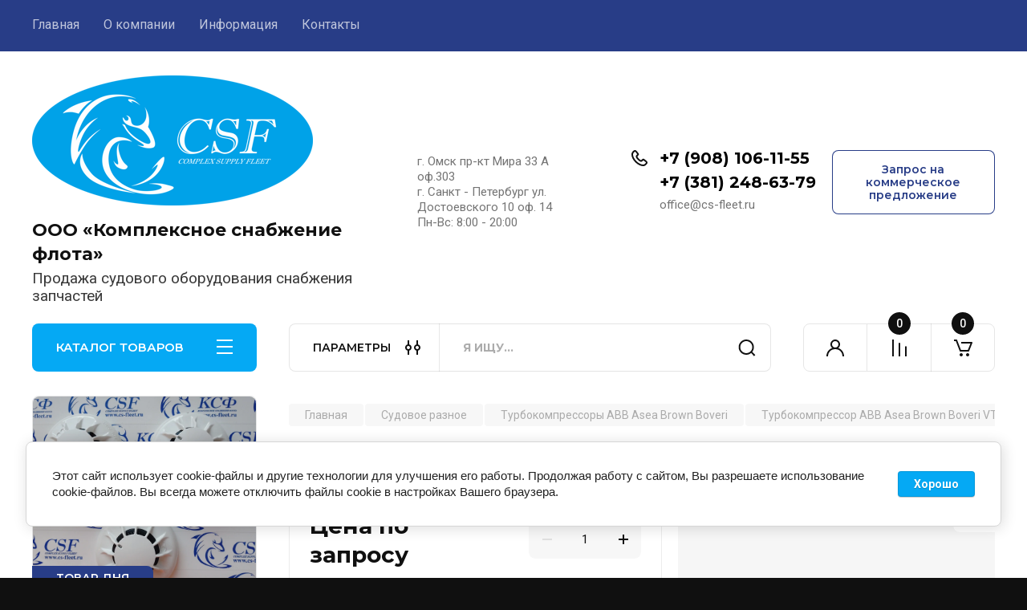

--- FILE ---
content_type: text/html; charset=utf-8
request_url: https://cs-fleet.ru/magazin/product/cover-ring-57000
body_size: 67616
content:
<!doctype html>
<html lang="ru">

<head>
<meta charset="utf-8">
<meta name="robots" content="all"/>
<title>Cover ring 57000</title>
<meta name="description" content="Cover ring 57000">
<meta name="keywords" content="Cover ring 57000">
<meta name="SKYPE_TOOLBAR" content="SKYPE_TOOLBAR_PARSER_COMPATIBLE">
<meta name="viewport" content="width=device-width, initial-scale=1.0, maximum-scale=1.0, user-scalable=no">
<meta name="format-detection" content="telephone=no">
<meta http-equiv="x-rim-auto-match" content="none">


<!-- JQuery -->
<!--<script src="/g/libs/jquery/1.10.2/jquery.min.js" charset="utf-8"></script>-->
<script src="/g/libs/jquery/2.2.4/jquery-2.2.4.min.js" charset="utf-8"></script>
<!-- JQuery -->

		<link rel="stylesheet" href="/g/css/styles_articles_tpl.css">

            <!-- 46b9544ffa2e5e73c3c971fe2ede35a5 -->
            <script src='/shared/s3/js/lang/ru.js'></script>
            <script src='/shared/s3/js/common.min.js'></script>
        <link rel='stylesheet' type='text/css' href='/shared/s3/css/calendar.css' /><link rel='stylesheet' type='text/css' href='/shared/highslide-4.1.13/highslide.min.css'/>
<script type='text/javascript' src='/shared/highslide-4.1.13/highslide-full.packed.js'></script>
<script type='text/javascript'>
hs.graphicsDir = '/shared/highslide-4.1.13/graphics/';
hs.outlineType = null;
hs.showCredits = false;
hs.lang={cssDirection:'ltr',loadingText:'Загрузка...',loadingTitle:'Кликните чтобы отменить',focusTitle:'Нажмите чтобы перенести вперёд',fullExpandTitle:'Увеличить',fullExpandText:'Полноэкранный',previousText:'Предыдущий',previousTitle:'Назад (стрелка влево)',nextText:'Далее',nextTitle:'Далее (стрелка вправо)',moveTitle:'Передвинуть',moveText:'Передвинуть',closeText:'Закрыть',closeTitle:'Закрыть (Esc)',resizeTitle:'Восстановить размер',playText:'Слайд-шоу',playTitle:'Слайд-шоу (пробел)',pauseText:'Пауза',pauseTitle:'Приостановить слайд-шоу (пробел)',number:'Изображение %1/%2',restoreTitle:'Нажмите чтобы посмотреть картинку, используйте мышь для перетаскивания. Используйте клавиши вперёд и назад'};</script>
<link rel="icon" href="/favicon.ico" type="image/x-icon">

<!--s3_require-->
<link rel="stylesheet" href="/g/basestyle/1.0.1/user/user.css" type="text/css"/>
<link rel="stylesheet" href="/g/basestyle/1.0.1/cookie.message/cookie.message.css" type="text/css"/>
<link rel="stylesheet" href="/g/basestyle/1.0.1/user/user.blue.css" type="text/css"/>
<script type="text/javascript" src="/g/basestyle/1.0.1/user/user.js" async></script>
<link rel="stylesheet" href="/g/basestyle/1.0.1/cookie.message/cookie.message.blue.css" type="text/css"/>
<script type="text/javascript" src="/g/basestyle/1.0.1/cookie.message/cookie.message.js" async></script>
<!--/s3_require-->
				
		
		
		
			<link rel="stylesheet" type="text/css" href="/g/shop2v2/default/css/theme.less.css">		
			<script type="text/javascript" src="/g/printme.js"></script>
		<script type="text/javascript" src="/g/shop2v2/default/js/tpl.js"></script>
		<script type="text/javascript" src="/g/shop2v2/default/js/baron.min.js"></script>
		
			<script type="text/javascript" src="/g/shop2v2/default/js/shop2.2.js"></script>
		
	<script type="text/javascript">shop2.init({"productRefs": [],"apiHash": {"getPromoProducts":"b3148ddb2b7fb444111ebecb8523f90f","getSearchMatches":"56f271d1c0ce4d979b3593dcb5fbab1e","getFolderCustomFields":"363b85fe3a70ac5799aaabe2ca559cc9","getProductListItem":"a2c752f7411f3b6cc17da2bb79aaf129","cartAddItem":"79dc44e9672fbc8925f6b973ecafbaed","cartRemoveItem":"e0fc0d93fdc9b37caa225cf97fab422c","cartUpdate":"eff9580add0b5015445e7620bb629033","cartRemoveCoupon":"15791f5fba540cadfcd395b2b73b1b49","cartAddCoupon":"559cee10f01a8c24085c5a0e6121652c","deliveryCalc":"181fb5020791797e8cc067921d9a9e55","printOrder":"d453c86e20582c0927286c43cf701b38","cancelOrder":"4a09219ee57b134a8a5024cd2b66e317","cancelOrderNotify":"415661329f167d92709d65ce8cbf3acd","repeatOrder":"fe795246425c770b308d76e659b6f4e0","paymentMethods":"7dfa125fd4ebab1b645aa5e1edb668e6","compare":"65f595b6af63c92df1cf2ea520baf5a4"},"hash": null,"verId": 2544591,"mode": "product","step": "","uri": "/magazin","IMAGES_DIR": "/d/","my": {"buy_alias":"\u0412 \u043a\u043e\u0440\u0437\u0438\u043d\u0443","buy_mod":true,"buy_kind":true,"on_shop2_btn":true,"gr_auth_placeholder":true,"gr_show_collcetions_amount":true,"gr_kinds_slider":true,"gr_cart_titles":true,"gr_filter_remodal_res":"1260","gr_sorting_no_filter":true,"gr_filter_remodal":true,"gr_filter_range_slider":false,"gr_search_range_slider":false,"gr_add_to_compare_text":"\u041a \u0441\u0440\u0430\u0432\u043d\u0435\u043d\u0438\u044e","gr_to_compare_text":"\u0421\u0440\u0430\u0432\u043d\u0438\u0442\u044c","gr_search_form_title":"\u041f\u041e\u0418\u0421\u041a \u041f\u041e \u041f\u0410\u0420\u0410\u041c\u0415\u0422\u0420\u0410\u041c","gr_vendor_in_thumbs":true,"gr_show_titles":true,"gr_show_options_text":"\u0412\u0441\u0435 \u043f\u0430\u0440\u0430\u043c\u0435\u0442\u0440\u044b","gr_pagelist_only_icons":true,"gr_filter_title_text":"\u0424\u0418\u041b\u042c\u0422\u0420","gr_filter_btn_text":"\u0424\u0418\u041b\u042c\u0422\u0420","gr_filter_reset_text":"\u041e\u0447\u0438\u0441\u0442\u0438\u0442\u044c","gr_card_slider_class":" vertical","gr_product_one_click":"\u0411\u044b\u0441\u0442\u0440\u044b\u0439 \u0437\u0430\u043a\u0430\u0437","gr_options_more_btn":"\u0412\u0441\u0435 \u043f\u0430\u0440\u0430\u043c\u0435\u0442\u0440\u044b","gr_cart_auth_remodal":true,"gr_cart_show_options_text":"\u041f\u043e\u043a\u0430\u0437\u0430\u0442\u044c \u043f\u0430\u0440\u0430\u043c\u0435\u0442\u0440\u044b","gr_cart_clear_btn_class":"clear_btn","gr_cart_back_btn":"\u041a \u043f\u043e\u043a\u0443\u043f\u043a\u0430\u043c","gr_cart_total_title":"\u0420\u0430\u0441\u0447\u0435\u0442","gr_cart_autoriz_btn_class":"cart_buy_rem","gr_cart_regist_btn_class":"cart_regist_btn","gr_coupon_placeholder":"\u041a\u0443\u043f\u043e\u043d","fold_btn_tit":"\u041a\u0410\u0422\u0410\u041b\u041e\u0413 \u0422\u041e\u0412\u0410\u0420\u041e\u0412","fold_mobile_title":"\u041a\u0410\u0422\u0410\u041b\u041e\u0413","search_btn_tit":"\u041f\u0410\u0420\u0410\u041c\u0415\u0422\u0420\u042b","search_form_btn":"\u041d\u0430\u0439\u0442\u0438","gr_show_nav_btns":true,"gr_hide_no_amount_rating":true,"price_fa_rouble":true,"gr_filter_placeholders":true,"gr_filter_only_field_title":true,"gr_comments_only_field_placeholder":true,"gr_coupon_used_text":"\u0418\u0441\u043f\u043e\u043b\u044c\u0437\u043e\u0432\u0430\u043d\u043d\u044b\u0439","gr_pluso_title":"\u041f\u043e\u0434\u0435\u043b\u0438\u0442\u044c\u0441\u044f","gr_cart_preview_version":"2.2.110-auto-accessories-adaptive-store-cart-preview","gr_filter_version":"global:shop2.2.110-auto-accessories-adaptive-store-filter.tpl","gr_cart_page_version":"global:shop2.2.110-auto-accessories-adaptive-store-cart.tpl","gr_product_template_name":"shop2.2.110-auto-accessories-adaptive-store-product-list-thumbs.tpl","gr_product_page_version":"global:shop2.2.110-electrical-goods-product.tpl","gr_collections_item":"global:shop2.2.110-auto-accessories-adaptive-store-product-item-collections.tpl"},"shop2_cart_order_payments": 1,"cf_margin_price_enabled": 0,"maps_yandex_key":"","maps_google_key":""});</script>
<style type="text/css">.product-item-thumb {width: 350px;}.product-item-thumb .product-image, .product-item-simple .product-image {height: 350px;width: 350px;}.product-item-thumb .product-amount .amount-title {width: 254px;}.product-item-thumb .product-price {width: 300px;}.shop2-product .product-side-l {width: 200px;}.shop2-product .product-image {height: 190px;width: 200px;}.shop2-product .product-thumbnails li {width: 56px;height: 56px;}</style>
	
	<!-- Custom styles -->
	<link rel="stylesheet" href="/g/libs/jqueryui/datepicker-and-slider/css/jquery-ui.css">
	<link rel="stylesheet" href="/g/libs/lightgallery/v1.2.19/lightgallery.css">
	<link rel="stylesheet" href="/g/libs/remodal/css/remodal.css">
	<link rel="stylesheet" href="/g/libs/remodal/css/remodal-default-theme.css">
	<link rel="stylesheet" href="/g/libs/waslide/css/waslide.css">
	<link rel="stylesheet" href="/g/libs/jquery-popover/0.0.4/jquery.popover.css">
	<link rel="stylesheet" href="/g/libs/tiny-slider/2.9.2/css/animate.min.css">
	<link rel="stylesheet" href="/g/libs/tiny-slider/2.9.2/css/tiny-slider.min.css">
	<!-- Custom styles -->
	
	<!-- Custom js -->
		<script src="/g/libs/jquery-responsive-tabs/1.6.3/jquery.responsiveTabs.min.js" charset="utf-8"></script>
	<script src="/g/libs/jquery-match-height/0.7.2/jquery.matchHeight.min.js" charset="utf-8"></script>
	<script src="/g/libs/jqueryui/datepicker-and-slider/js/jquery-ui.min.js" charset="utf-8"></script>
	<script src="/g/libs/jqueryui/touch_punch/jquery.ui.touch_punch.min.js" charset="utf-8"></script>
	
	<script src="/g/libs/owl-carousel/2.3.4/owl.carousel.min.js" charset="utf-8"></script>
	
			<script src="/g/libs/flexmenu/1.4.2/flexmenu.min.modern.js" charset="utf-8"></script>
		
	<script src="/g/libs/lightgallery/v1.2.19/lightgallery.js" charset="utf-8"></script>
	<script src="/g/libs/jquery-slick/1.6.0/slick.min.js" charset="utf-8"></script>
	<script src="/g/libs/remodal/js/remodal.js" charset="utf-8"></script>
	<script src="/g/libs/waslide/js/animit.js"></script>
	<script src="/g/libs/waslide/js/waslide.js"></script>
	
	<script src="/g/templates/shop2/widgets/js/timer.js" charset="utf-8"></script>
	
	<script src="/g/libs/jquery-popover/0.0.4/jquery.popover.js"></script>
	<script src="/g/libs/tiny-slider/2.9.2/js/tiny-slider.helper.ie8.min.js"></script>
	<script src="/g/libs/tiny-slider/2.9.2/js/tiny-slider.min.js"></script>
		<!-- Custom js -->
	
	<!-- Site js -->
	<script src="/g/s3/misc/form/shop-form/shop-form-minimal.js" charset="utf-8"></script>
	<script src="/g/templates/shop2/2.110.2/electrical-goods/js/plugins.js" charset="utf-8"></script>











<!-- Site js -->

<!-- Theme styles -->

		
				    <link rel="stylesheet" href="/g/templates/shop2/2.110.2/electrical-goods/themes/theme11/theme.scss.css">
			
<!-- Theme styles -->

	<!-- Main js -->
			<script src="/g/templates/shop2/2.110.2/electrical-goods/js/shop_main.js" charset="utf-8"></script>
		<!-- Main js -->

	
<link rel="stylesheet" href="/g/templates/shop2/2.110.2/electrical-goods/css/global_styles.css">



</head><link rel="stylesheet" href="/t/v8076/images/css/additional_styles/additional_styles.scss.css">
<body class="site ">
   
   <div class="site_wrap">
	   <div class="mobile_panel_wrap">
	      <div class="mobile__panel">
	         <a class="close-button"><span>&nbsp;</span></a>
	         <div class="mobile_panel_inner">
	            <div class="mobile_menu_prev">
	               <div class="btn_next_menu"><span>МЕНЮ</span></div>
	                <div class="shared_mob_title">КАТАЛОГ</div>
	                <nav class="mobile_shared_wrap">                    
	                </nav>
	
	            </div>
	            <div class="mobile_menu_next">
	               <div class="btn_prev_menu"><span>Назад</span></div>
	               
	            </div>
	         </div>
	      </div>
	   </div>

	   <div class="site__wrapper">
	      <div class="top-menu">
	         <nav class="top-menu__inner block_padding">            
	            <ul class="top-menu__items"><li class="opened active"><a href="/" >Главная</a></li><li class="has-child"><a href="/o-kompanii" >О компании</a><ul class="level-2"><li><a href="/voprosy-i-otvety" >Вопросы и ответы</a></li></ul></li><li class="has-child"><a href="/informatsiya" >Информация</a><ul class="level-2"><li><a href="/oplata" >Оплата и доставка</a></li><li><a href="/rekvizity" >Реквизиты</a></li></ul></li><li><a href="/kontakty" >Контакты</a></li></ul>            
	         </nav>
	      </div>
	      <div class="site__inner">
	         <header class="site-header block_padding logo_top">
	            <div class="company-info">
	            		            									<a class="company-info__logo_pic" href="https://cs-fleet.ru">
								<img src="/thumb/2/jeWZR9_V4_G_07rPEdPoZw/350r216/d/351635_5356.png" alt="ООО «Комплексное снабжение флота»">
							</a>
																					<div class="company-info__name_desc">
		  						  													<a class="company-info__name" href="https://cs-fleet.ru" title="На главную страницу">
									ООО «Комплексное снабжение флота»
								</a>
									               		               		               <div class="company-info__descr">Продажа судового оборудования снабжения запчастей</div>
		               	               </div>
	               	            </div>
	            <div class="head-contacts">
	               <div class="head-contacts__inner">
	                  <div class="head-contacts__address">
	                  		                     	                     <div class="head-contacts__body">г. Омск пр-кт Мира 33 А оф.303<br />
г. Санкт - Петербург ул. Достоевского 10 оф. 14<br />
Пн-Вс: 8:00 - 20:00</div>
	                     	                  </div>
	                  
	                  	                  <div class="head-contacts__phones">
	                     <div class="head-contacts__phones-inner">
	                        <div class="div-block">
	                        		                        	<div><a href="tel:+7 (908) 106-11-55" class="link">+7 (908) 106-11-55</a></div> 
	                        		                        	<div><a href="tel:+7 (381) 248-63-79" class="link">+7 (381) 248-63-79</a></div> 
	                        		                        </div>
	                        	                        <div class="head-contacts__phone-time">office@cs-fleet.ru</div>
	                        	                     </div>
	                  </div>
	                  	               </div>
	               <div class="head-conracts__recall"><span data-remodal-target="form_top_popap" class="head-conracts__recall-btn w-button">Запрос на коммерческое предложение</span></div>
	            </div>
	         </header>
	         <div class="shop-modules block_padding">
	            <div class="shop-modules__inner">
	               <div class="shop-modules__folders active">
	                  <div class="shop-modules__folders-title">КАТАЛОГ ТОВАРОВ</div>
	                  <div class="shop-modules__folder-icon"></div>
	               </div>
	               <div class="shop-modules__folders_mobile">
	                  <div class="shop-modules__folder-icon"></div>
	               </div>
	                <div class="shop-modules__search">
	                    <div data-remodal-target="search_popap" class="shop-modules__search-popup w-button">ПАРАМЕТРЫ</div>
	                     <nav class="search_catalog_top">
	                       <form action="/magazin/search" enctype="multipart/form-data" method="get" class="shop-modules__search-form w-form">
	                     	    <input type="text" id="s[name]" name="search_text" placeholder="Я ищу…" class="shop-modules__search-input w-input">
	                     	    <button class="shop-modules__search-btn w-button">Найти</button>
	                       <re-captcha data-captcha="recaptcha"
     data-name="captcha"
     data-sitekey="6LcYvrMcAAAAAKyGWWuW4bP1De41Cn7t3mIjHyNN"
     data-lang="ru"
     data-rsize="invisible"
     data-type="image"
     data-theme="light"></re-captcha></form>                   
						      </nav>
	
	                </div>
	               <div class="mobile-contacts" data-remodal-target="contact_popap">&nbsp;</div>
	               <div class="mobile-search" data-remodal-target="search_popap">&nbsp;</div>
	               
	               <div class="shop-modules__cabinet" data-remodal-target="login_popap">&nbsp;</div>
	               
	               					<div class="compare-block">
						<a href="/magazin/compare" class="compare-block__link" target="_blank">&nbsp;</a>
						<div class="compare-block__amount">0</div>
					</div>
	               	               
	               						               <div class="shop-modules__cart cart_amount_null">
	               		
						
						<a href="/magazin/cart" class="site-header__cart_btn">
							<span class="shop-modules__cart-amount">0</span>
						</a>
	                  
	               </div>
	            </div>
	         </div>
	         <div class="site-content content_shop_pages">
	            <div class="site-content__inner ">
	            	
	            	<div class="site-content__inner_2 block_padding">
	              
	               <div class="site-content__left">
	               	
	               	
	               						    <nav class=" folders-nav  ">
					        <ul class=" folders_menu">
					            					                					            					                					                    					
					                    					                        <li class="cat-item firstlevel has sublevel">
												<a href="/magazin/folder/sudovye-dvigateli" class="hasArrow ">
													
						                        							                        									                        								                                		<span class="cat-item__pic"><svg width="110" height="110" viewBox="0 0 110 110" fill="none" xmlns="http://www.w3.org/2000/svg">
<path d="M28.2 62.6C30.6301 62.6 32.6 60.6301 32.6 58.2C32.6 55.77 30.6301 53.8 28.2 53.8C25.7699 53.8 23.8 55.77 23.8 58.2C23.8 60.6301 25.7699 62.6 28.2 62.6Z" fill="white"/>
<path d="M45.8 62.6C48.2301 62.6 50.2 60.6301 50.2 58.2C50.2 55.77 48.2301 53.8 45.8 53.8C43.3699 53.8 41.4 55.77 41.4 58.2C41.4 60.6301 43.3699 62.6 45.8 62.6Z" fill="white"/>
<path d="M63.4 62.6C65.8301 62.6 67.8 60.6301 67.8 58.2C67.8 55.77 65.8301 53.8 63.4 53.8C60.9699 53.8 59 55.77 59 58.2C59 60.6301 60.9699 62.6 63.4 62.6Z" fill="white"/>
<path d="M81 62.6C83.4301 62.6 85.4 60.6301 85.4 58.2C85.4 55.77 83.4301 53.8 81 53.8C78.5699 53.8 76.6 55.77 76.6 58.2C76.6 60.6301 78.5699 62.6 81 62.6Z" fill="white"/>
<path d="M105 83.2C106.2 83.2 107.2 82.2 107.2 81V13.2C107.2 12 106.2 11 105 11H4.2C3 11 2 12 2 13.2V81C2 82.2 3 83.2 4.2 83.2H36.6V93.7H4.2C3 93.7 2 94.7 2 95.9C2 97.1 3 98.1 4.2 98.1H38.8C40 98.1 41 97.1 41 95.9V83.2H52.4V95.9C52.4 97.1 53.4 98.1 54.6 98.1C55.8 98.1 56.8 97.1 56.8 95.9V83.2H68.2V95.9C68.2 97.1 69.2 98.1 70.4 98.1H105C106.2 98.1 107.2 97.1 107.2 95.9C107.2 94.7 106.2 93.7 105 93.7H72.7V83.2H105ZM6.4 15.4H102.8V78.8H6.4V15.4Z" fill="white"/>
<path d="M97.4 71.2V23.1C97.4 21.9 96.4 20.9 95.2 20.9H14C12.8 20.9 11.8 21.9 11.8 23.1V71.2C11.8 72.4 12.8 73.4 14 73.4H95.2C96.4 73.4 97.4 72.4 97.4 71.2ZM93 69H16.3V25.3H93V69Z" fill="white"/>
<path d="M25.8 48.4H30.6C31.8 48.4 32.8 47.4 32.8 46.2C32.8 45 31.8 44 30.6 44H30.4V33.9C30.4 32.7 29.4 31.7 28.2 31.7C27 31.7 26 32.7 26 33.9V44H25.8C24.6 44 23.6 45 23.6 46.2C23.6 47.4 24.6 48.4 25.8 48.4Z" fill="white"/>
<path d="M43.4 48.4H48.2C49.4 48.4 50.4 47.4 50.4 46.2C50.4 45 49.4 44 48.2 44H48V33.9C48 32.7 47 31.7 45.8 31.7C44.6 31.7 43.6 32.7 43.6 33.9V44H43.4C42.2 44 41.2 45 41.2 46.2C41.2 47.4 42.2 48.4 43.4 48.4Z" fill="white"/>
<path d="M61 48.4H65.8C67 48.4 68 47.4 68 46.2C68 45 67 44 65.8 44H65.6V33.9C65.6 32.7 64.6 31.7 63.4 31.7C62.2 31.7 61.2 32.7 61.2 33.9V44H61C59.8 44 58.8 45 58.8 46.2C58.8 47.4 59.8 48.4 61 48.4Z" fill="white"/>
<path d="M78.6 48.4H83.4C84.6 48.4 85.6 47.4 85.6 46.2C85.6 45 84.6 44 83.4 44H83.2V33.9C83.2 32.7 82.2 31.7 81 31.7C79.8 31.7 78.8 32.7 78.8 33.9V44H78.6C77.4 44 76.4 45 76.4 46.2C76.4 47.4 77.4 48.4 78.6 48.4Z" fill="white"/>
</svg>
</span>
						                                						                                					                                						                        		<span class="cat-item__title  no-padding">Судовые двигатели</span>
					                        		
					                        	</a>
					                    					                    																									                					            					                					                    					                        					                            <ul>
					                            	<li class="parentItem"><a href="/magazin/folder/sudovye-dvigateli"><span>Судовые двигатели</span></a></li>
					                        					                    					
					                    					                        <li class=""> 
					                        	<a href="/magazin/folder/sudovoj-dvigatel-nvd-26-nvd-26">Судовой двигатель NVD-26 (НВД-26)</a>
					                    					                    																									                					            					                					                    					                        					                            </li>
					                            					                        					                    					
					                    					                        <li class=""> 
					                        	<a href="/magazin/folder/sudovoj-dvigatel-nvd-36-nvd-36">Судовой двигатель NVD-36 (НВД-36)</a>
					                    					                    																									                					            					                					                    					                        					                            </li>
					                            					                        					                    					
					                    					                        <li class=""> 
					                        	<a href="/magazin/folder/sudovoj-dvigatel-nvd-48-nvd-48">Судовой двигатель NVD-48 (НВД-48)</a>
					                    					                    																									                					            					                					                    					                        					                            </li>
					                            					                        					                    					
					                    					                        <li class=""> 
					                        	<a href="/magazin/folder/sudovoj-dvigatel-4ch-8-5/11">Судовой двигатель 4Ч 8,5/11</a>
					                    					                    																									                					            					                					                    					                        					                            </li>
					                            					                        					                    					
					                    					                        <li class=""> 
					                        	<a href="/magazin/folder/sudovoj-dvigatel-6ch-9-5/11">Судовой двигатель 6Ч 9,5/11</a>
					                    					                    																									                					            					                					                    					                        					                            </li>
					                            					                        					                    					
					                    					                        <li class=""> 
					                        	<a href="/magazin/folder/sudovoj-dvigatel-4ch-10-5/13">Судовой двигатель 4Ч 10,5/13</a>
					                    					                    																									                					            					                					                    					                        					                            </li>
					                            					                        					                    					
					                    					                        <li class=""> 
					                        	<a href="/magazin/folder/sudovoj-dvigatel-6chn-12/14">Судовой двигатель 6ЧН 12/14</a>
					                    					                    																									                					            					                					                    					                        					                            </li>
					                            					                        					                    					
					                    					                        <li class=""> 
					                        	<a href="/magazin/folder/sudovoj-dvigatel-3d6-d12">Судовой двигатель 3Д6-Д12</a>
					                    					                    																									                					            					                					                    					                        					                            </li>
					                            					                        					                    					
					                    					                        <li class=""> 
					                        	<a href="/magazin/folder/dvigatel-4vd-21-15">Двигатель 4VD 21-15</a>
					                    					                    																									                					            					                					                    					                        					                            </li>
					                            					                        					                    					
					                    					                        <li class=""> 
					                        	<a href="/magazin/folder/dvigatel-6vd-21-15">Двигатель 6VD 21-15</a>
					                    					                    																									                					            					                					                    					                        					                            </li>
					                            					                        					                    					
					                    					                        <li class=""> 
					                        	<a href="/magazin/folder/dvigatel-4vd14-5/12-1-srw">Двигатель 4VD14,5/12-1 SRW</a>
					                    					                    																									                					            					                					                    					                        					                            </li>
					                            					                        					                    					
					                    					                        <li class=""> 
					                        	<a href="/magazin/folder/dizel-generator-atlas-copco">Дизель генератор Atlas Copco</a>
					                    					                    																									                					            					                					                    					                        					                            </li>
					                            					                        					                    					
					                    					                        <li class=" has sublevel"> 
					                        	<a class="hasArrow" href="/magazin/folder/dvigatel-pielstick">Двигатель Pielstick</a>
					                    					                    																									                					            					                					                    					                        					                            <ul>
					                            	<li class="parentItem"><a href="/magazin/folder/dvigatel-pielstick"><span>Двигатель Pielstick</span></a></li>
					                        					                    					
					                    					                        <li class=""> 
					                        	<a href="/magazin/folder/dvigatel-pielstick-pc2">Двигатель Pielstick PC2</a>
					                    					                    																									                					            					                					                    					                        					                            </li>
					                            					                        					                    					
					                    					                        <li class=""> 
					                        	<a href="/magazin/folder/dvigatel-pielstick-pc2.2">Двигатель Pielstick PC2.2</a>
					                    					                    																									                					            					                					                    					                        					                            </li>
					                            					                        					                    					
					                    					                        <li class=""> 
					                        	<a href="/magazin/folder/dvigatel-pielstick-pc2.3">Двигатель Pielstick PC2.3</a>
					                    					                    																									                					            					                					                    					                        					                            </li>
					                            					                        					                    					
					                    					                        <li class=""> 
					                        	<a href="/magazin/folder/dvigatel-pielstick-pc2.5">Двигатель Pielstick PC2.5</a>
					                    					                    																									                					            					                					                    					                        					                            </li>
					                            					                        					                    					
					                    					                        <li class=""> 
					                        	<a href="/magazin/folder/dvigatel-pielstick-pc2.6">Двигатель Pielstick PC2.6</a>
					                    					                    																									                					            					                					                    					                        					                            </li>
					                            					                        					                    					
					                    					                        <li class=""> 
					                        	<a href="/magazin/folder/dvigatel-pielstick-pc20">Двигатель Pielstick PC20</a>
					                    					                    																									                					            					                					                    					                        					                            </li>
					                            					                        					                    					
					                    					                        <li class=""> 
					                        	<a href="/magazin/folder/dvigatel-pielstick-pc3">Двигатель Pielstick PC3</a>
					                    					                    																									                					            					                					                    					                        					                            </li>
					                            					                        					                    					
					                    					                        <li class=""> 
					                        	<a href="/magazin/folder/dvigatel-pielstick-pa6">Двигатель Pielstick PA6</a>
					                    					                    																									                					            					                					                    					                        					                            </li>
					                            					                        					                    					
					                    					                        <li class=""> 
					                        	<a href="/magazin/folder/dvigatel-6chn40/46">Двигатель 6ЧН40/46</a>
					                    					                    																									                					            					                					                    					                        					                            </li>
					                            					                                </ul>
					                                </li>
					                            					                        					                    					
					                    					                        <li class=" has sublevel"> 
					                        	<a class="hasArrow" href="/magazin/folder/dvigatel-man">Двигатель MAN</a>
					                    					                    																									                					            					                					                    					                        					                            <ul>
					                            	<li class="parentItem"><a href="/magazin/folder/dvigatel-man"><span>Двигатель MAN</span></a></li>
					                        					                    					
					                    					                        <li class=""> 
					                        	<a href="/magazin/folder/dvigatel-man-48/60a">Двигатель MAN 48/60A</a>
					                    					                    																									                					            					                					                    					                        					                            </li>
					                            					                        					                    					
					                    					                        <li class=""> 
					                        	<a href="/magazin/folder/dvigatel-man-48/60b">Двигатель MAN 48/60B</a>
					                    					                    																									                					            					                					                    					                        					                            </li>
					                            					                        					                    					
					                    					                        <li class=""> 
					                        	<a href="/magazin/folder/dvigatel-man-48/60ts">Двигатель MAN 48/60TS</a>
					                    					                    																									                					            					                					                    					                        					                            </li>
					                            					                        					                    					
					                    					                        <li class=""> 
					                        	<a href="/magazin/folder/dvigatel-man-d2848/40/42le">Двигатель MAN D2848/40/42LE</a>
					                    					                    																									                					            					                					                    					                        					                            </li>
					                            					                        					                    					
					                    					                        <li class=""> 
					                        	<a href="/magazin/folder/dvigatel-man-7l48/60">Двигатель MAN 7L48/60</a>
					                    					                    																									                					            					                					                    					                        					                            </li>
					                            					                                </ul>
					                                </li>
					                            					                        					                    					
					                    					                        <li class=" has sublevel"> 
					                        	<a class="hasArrow" href="/magazin/folder/dvigatel-sulzer">Двигатель Sulzer</a>
					                    					                    																									                					            					                					                    					                        					                            <ul>
					                            	<li class="parentItem"><a href="/magazin/folder/dvigatel-sulzer"><span>Двигатель Sulzer</span></a></li>
					                        					                    					
					                    					                        <li class=""> 
					                        	<a href="/magazin/folder/dvigatel-sulzer-6al20/24-1">Двигатель Sulzer 6AL20/24</a>
					                    					                    																									                					            					                					                    					                        					                            </li>
					                            					                        					                    					
					                    					                        <li class=""> 
					                        	<a href="/magazin/folder/dvigatel-sulzer-al25/30">Двигатель Sulzer AL25/30</a>
					                    					                    																									                					            					                					                    					                        					                            </li>
					                            					                        					                    					
					                    					                        <li class=""> 
					                        	<a href="/magazin/folder/dvigatel-sulzer-asl25">Двигатель Sulzer ASL25</a>
					                    					                    																									                					            					                					                    					                        					                            </li>
					                            					                        					                    					
					                    					                        <li class=""> 
					                        	<a href="/magazin/folder/dvigatel-sulzer-asl25h">Двигатель Sulzer ASL25H</a>
					                    					                    																									                					            					                					                    					                        					                            </li>
					                            					                        					                    					
					                    					                        <li class=""> 
					                        	<a href="/magazin/folder/dvigatel-sulzer-atl25">Двигатель Sulzer ATL25</a>
					                    					                    																									                					            					                					                    					                        					                            </li>
					                            					                        					                    					
					                    					                        <li class=""> 
					                        	<a href="/magazin/folder/dvigatel-sulzer-atl25h">Двигатель Sulzer ATL25H</a>
					                    					                    																									                					            					                					                    					                        					                            </li>
					                            					                        					                    					
					                    					                        <li class=""> 
					                        	<a href="/magazin/folder/dvigatel-sulzer-zl40/48">Двигатель Sulzer ZL40/48</a>
					                    					                    																									                					            					                					                    					                        					                            </li>
					                            					                        					                    					
					                    					                        <li class=""> 
					                        	<a href="/magazin/folder/dvigatel-sulzer-16zv-40/48">Двигатель Sulzer 16ZV 40/48</a>
					                    					                    																									                					            					                					                    					                        					                            </li>
					                            					                                </ul>
					                                </li>
					                            					                        					                    					
					                    					                        <li class=" has sublevel"> 
					                        	<a class="hasArrow" href="/magazin/folder/dvigatel-wartsila">Двигатель Wartsila</a>
					                    					                    																									                					            					                					                    					                        					                            <ul>
					                            	<li class="parentItem"><a href="/magazin/folder/dvigatel-wartsila"><span>Двигатель Wartsila</span></a></li>
					                        					                    					
					                    					                        <li class=""> 
					                        	<a href="/magazin/folder/dvigatel-wartsila-6l20">Двигатель Wartsila 6L20</a>
					                    					                    																									                					            					                					                    					                        					                            </li>
					                            					                        					                    					
					                    					                        <li class=""> 
					                        	<a href="/magazin/folder/dvigatel-wartsila-8l26a">Двигатель WARTSILA 8L26A</a>
					                    					                    																									                					            					                					                    					                        					                            </li>
					                            					                        					                    					
					                    					                        <li class=""> 
					                        	<a href="/magazin/folder/dvigatel-wartsila-6r22hf">Двигатель Wartsila 6R22HF</a>
					                    					                    																									                					            					                					                    					                        					                            </li>
					                            					                        					                    					
					                    					                        <li class=""> 
					                        	<a href="/magazin/folder/dvigatel-wartsila-824ts">Двигатель Wartsila 824TS</a>
					                    					                    																									                					            					                					                    					                        					                            </li>
					                            					                        					                    					
					                    					                        <li class=""> 
					                        	<a href="/magazin/folder/dvigatel-wartsila-12v32">Двигатель Wartsila 12V32</a>
					                    					                    																									                					            					                					                    					                        					                            </li>
					                            					                        					                    					
					                    					                        <li class=""> 
					                        	<a href="/magazin/folder/dvigatel-wartsila-6r32">Двигатель Wartsila 6R32</a>
					                    					                    																									                					            					                					                    					                        					                            </li>
					                            					                        					                    					
					                    					                        <li class=""> 
					                        	<a href="/magazin/folder/dvigatel-wartsila-6r22b">Двигатель Wartsila 6R22B</a>
					                    					                    																									                					            					                					                    					                        					                            </li>
					                            					                        					                    					
					                    					                        <li class=""> 
					                        	<a href="/magazin/folder/dvigatel-wartsila-6l32">Двигатель Wartsila 6L32</a>
					                    					                    																									                					            					                					                    					                        					                            </li>
					                            					                                </ul>
					                                </li>
					                            					                        					                    					
					                    					                        <li class=""> 
					                        	<a href="/magazin/folder/sudovoj-dvigatel-6chrn-36/45-g-60">Судовой двигатель 6ЧРН 36/45 (Г-60, Г-70, Г-74)</a>
					                    					                    																									                					            					                					                    					                        					                            </li>
					                            					                        					                    					
					                    					                        <li class=""> 
					                        	<a href="/magazin/folder/sudovoj-dvigatel-chn30/38-d42">Судовой двигатель ЧН30/38 (Д42)</a>
					                    					                    																									                					            					                					                    					                        					                            </li>
					                            					                        					                    					
					                    					                        <li class=""> 
					                        	<a href="/magazin/folder/sudovoj-dvigatel-6chn-18/22">Судовой двигатель 6ЧН 18/22</a>
					                    					                    																									                					            					                					                    					                        					                            </li>
					                            					                        					                    					
					                    					                        <li class=""> 
					                        	<a href="/magazin/folder/sudovoj-dvigatel-6chn21/21">Судовой двигатель 6ЧН21/21</a>
					                    					                    																									                					            					                					                    					                        					                            </li>
					                            					                        					                    					
					                    					                        <li class=""> 
					                        	<a href="/magazin/folder/sudovoj-dvigatel-6-8-chn-p-25/34">Судовой двигатель 6(8) ЧН(П) 25/34</a>
					                    					                    																									                					            					                					                    					                        					                            </li>
					                            					                        					                    					
					                    					                        <li class=" has sublevel"> 
					                        	<a class="hasArrow" href="/magazin/folder/dvigatel-yanmar">Двигатель YANMAR</a>
					                    					                    																									                					            					                					                    					                        					                            <ul>
					                            	<li class="parentItem"><a href="/magazin/folder/dvigatel-yanmar"><span>Двигатель YANMAR</span></a></li>
					                        					                    					
					                    					                        <li class=""> 
					                        	<a href="/magazin/folder/dvigatel-yanmar-8z280et">Двигатель YANMAR 8Z280ET</a>
					                    					                    																									                					            					                					                    					                        					                            </li>
					                            					                        					                    					
					                    					                        <li class=""> 
					                        	<a href="/magazin/folder/dvigatel-yanmar-6ey22aw">Двигатель YANMAR 6EY22AW</a>
					                    					                    																									                					            					                					                    					                        					                            </li>
					                            					                                </ul>
					                                </li>
					                            					                        					                    					
					                    					                        <li class=""> 
					                        	<a href="/magazin/folder/dvigatel-lombardini">Двигатель LOMBARDINI</a>
					                    					                    																									                					            					                					                    					                        					                            </li>
					                            					                        					                    					
					                    					                        <li class=""> 
					                        	<a href="/magazin/folder/dvigatel-kohler">Двигатель KOHLER</a>
					                    					                    																									                					            					                					                    					                        					                            </li>
					                            					                        					                    					
					                    					                        <li class=""> 
					                        	<a href="/magazin/folder/dvigatel-kawasaki">Двигатель KAWASAKI</a>
					                    					                    																									                					            					                					                    					                        					                            </li>
					                            					                        					                    					
					                    					                        <li class=""> 
					                        	<a href="/magazin/folder/dvigatel-mitsubishi-s6r-mpta">Двигатель Mitsubishi S6R MPTA</a>
					                    					                    																									                					            					                					                    					                        					                            </li>
					                            					                        					                    					
					                    					                        <li class=" has sublevel"> 
					                        	<a class="hasArrow" href="/magazin/folder/dvigatel-cummins">Двигатель CUMMINS</a>
					                    					                    																									                					            					                					                    					                        					                            <ul>
					                            	<li class="parentItem"><a href="/magazin/folder/dvigatel-cummins"><span>Двигатель CUMMINS</span></a></li>
					                        					                    					
					                    					                        <li class=""> 
					                        	<a href="/magazin/folder/dvigatel-cummins-6bt5.9-dm">Двигатель CUMMINS 6BT5.9-DM</a>
					                    					                    																									                					            					                					                    					                        					                            </li>
					                            					                                </ul>
					                                </li>
					                            					                        					                    					
					                    					                        <li class=""> 
					                        	<a href="/magazin/folder/sudovoj-dvigatel-6-8-ch-23/30">Судовой двигатель 6(8) Ч 23/30</a>
					                    					                    																									                					            					                					                    					                        					                            </li>
					                            					                        					                    					
					                    					                        <li class=" has sublevel"> 
					                        	<a class="hasArrow" href="/magazin/folder/dvigatel-weichai">Двигатель Weichai</a>
					                    					                    																									                					            					                					                    					                        					                            <ul>
					                            	<li class="parentItem"><a href="/magazin/folder/dvigatel-weichai"><span>Двигатель Weichai</span></a></li>
					                        					                    					
					                    					                        <li class=""> 
					                        	<a href="/magazin/folder/dvigatel-weichai-226b-wp4-wp6">Двигатель Weichai 226B,WP4,WP6</a>
					                    					                    																									                					            					                					                    					                        					                            </li>
					                            					                        					                    					
					                    					                        <li class=""> 
					                        	<a href="/magazin/folder/dvigatel-weichai-wd615-wd618">Двигатель Weichai WD615, WD618</a>
					                    					                    																									                					            					                					                    					                        					                            </li>
					                            					                        					                    					
					                    					                        <li class=""> 
					                        	<a href="/magazin/folder/dvigatel-weichai-6160-6170-8170">Двигатель Weichai 6160,6170,8170</a>
					                    					                    																									                					            					                					                    					                        					                            </li>
					                            					                        					                    					
					                    					                        <li class=""> 
					                        	<a href="/magazin/folder/dvigatel-weichai-x170zc-h6170zc-8170zc">Двигатель Weichai X170ZC,Х6170ZC,8170ZC</a>
					                    					                    																									                					            					                					                    					                        					                            </li>
					                            					                                </ul>
					                                </li>
					                            					                        					                    					
					                    					                        <li class=""> 
					                        	<a href="/magazin/folder/dvigatel-jinan-4190-6190-8190-g12v190">Двигатель Jinan 4190,6190,8190,G12V190</a>
					                    					                    																									                					            					                					                    					                        					                            </li>
					                            					                        					                    					
					                    					                        <li class=""> 
					                        	<a href="/magazin/folder/dvigatel-chd622v20">Двигатель CHD622V20</a>
					                    					                    																									                					            					                					                    					                        					                            </li>
					                            					                        					                    					
					                    					                        <li class=" has sublevel"> 
					                        	<a class="hasArrow" href="/magazin/folder/dvigatel-yamz">Двигатель ЯМЗ</a>
					                    					                    																									                					            					                					                    					                        					                            <ul>
					                            	<li class="parentItem"><a href="/magazin/folder/dvigatel-yamz"><span>Двигатель ЯМЗ</span></a></li>
					                        					                    					
					                    					                        <li class=""> 
					                        	<a href="/magazin/folder/sudovoj-dvigatel-yamz-236m2">Судовой двигатель ЯМЗ-236М2</a>
					                    					                    																									                					            					                					                    					                        					                            </li>
					                            					                        					                    					
					                    					                        <li class=""> 
					                        	<a href="/magazin/folder/sudovoj-dvigatel-yamz-238m2">Судовой двигатель ЯМЗ-238М2</a>
					                    					                    																									                					            					                					                    					                        					                            </li>
					                            					                        					                    					
					                    					                        <li class=""> 
					                        	<a href="/magazin/folder/sudovoj-dvigatel-yamz-240m2">Судовой двигатель ЯМЗ-240М2</a>
					                    					                    																									                					            					                					                    					                        					                            </li>
					                            					                                </ul>
					                                </li>
					                            					                        					                    					
					                    					                        <li class=" has sublevel"> 
					                        	<a class="hasArrow" href="/magazin/folder/dvigatel-skoda">Двигатель SKODA</a>
					                    					                    																									                					            					                					                    					                        					                            <ul>
					                            	<li class="parentItem"><a href="/magazin/folder/dvigatel-skoda"><span>Двигатель SKODA</span></a></li>
					                        					                    					
					                    					                        <li class=""> 
					                        	<a href="/magazin/folder/dvigatel-skoda-9ts-35/50-2">Двигатель Skoda 9TS 35/50-2</a>
					                    					                    																									                					            					                					                    					                        					                            </li>
					                            					                        					                    					
					                    					                        <li class=""> 
					                        	<a href="/magazin/folder/dvigatel-skoda-s110">Двигатель Skoda S110</a>
					                    					                    																									                					            					                					                    					                        					                            </li>
					                            					                        					                    					
					                    					                        <li class=""> 
					                        	<a href="/magazin/folder/dvigatel-skoda-6s160-6s160pn">Двигатель Skoda 6S160, 6S160PN</a>
					                    					                    																									                					            					                					                    					                        					                            </li>
					                            					                        					                    					
					                    					                        <li class=""> 
					                        	<a href="/magazin/folder/dvigatel-skoda-6l275-6s275l-27-5/36">Двигатель Skoda 6L275, 6S275L, 27,5/36</a>
					                    					                    																									                					            					                					                    					                        					                            </li>
					                            					                                </ul>
					                                </li>
					                            					                        					                    					
					                    					                        <li class=" has sublevel"> 
					                        	<a class="hasArrow" href="/magazin/folder/dvigatel-deutz">Двигатель Deutz</a>
					                    					                    																									                					            					                					                    					                        					                            <ul>
					                            	<li class="parentItem"><a href="/magazin/folder/dvigatel-deutz"><span>Двигатель Deutz</span></a></li>
					                        					                    					
					                    					                        <li class=""> 
					                        	<a href="/magazin/folder/dvigatel-deutz-bf6m1015m">Двигатель Deutz BF6M1015M</a>
					                    					                    																									                					            					                					                    					                        					                            </li>
					                            					                        					                    					
					                    					                        <li class=""> 
					                        	<a href="/magazin/folder/dvigatel-deutz-bf6m1015mc">Двигатель Deutz BF6M1015MC</a>
					                    					                    																									                					            					                					                    					                        					                            </li>
					                            					                        					                    					
					                    					                        <li class=""> 
					                        	<a href="/magazin/folder/dvigatel-deutz-bf8m1015mc">Двигатель Deutz BF8M1015MC</a>
					                    					                    																									                					            					                					                    					                        					                            </li>
					                            					                                </ul>
					                                </li>
					                            					                        					                    					
					                    					                        <li class=" has sublevel"> 
					                        	<a class="hasArrow" href="/folder/dvigatel-volvo-penta">Двигатель Volvo Penta</a>
					                    					                    																									                					            					                					                    					                        					                            <ul>
					                            	<li class="parentItem"><a href="/folder/dvigatel-volvo-penta"><span>Двигатель Volvo Penta</span></a></li>
					                        					                    					
					                    					                        <li class=""> 
					                        	<a href="/magazin/folder/dvigatel-volvo-penta-tamd165a">Двигатель Volvo Penta TAMD165A</a>
					                    					                    																									                					            					                					                    					                        					                            </li>
					                            					                        					                    					
					                    					                        <li class=""> 
					                        	<a href="/folder/dvigatel-volvo-penta-tamd162a">Двигатель Volvo Penta TAMD162A</a>
					                    					                    																									                					            					                					                    					                        					                            </li>
					                            					                        					                    					
					                    					                        <li class=""> 
					                        	<a href="/magazin/folder/dvigatel-volvo-penta-d6">Двигатель Volvo Penta D6</a>
					                    					                    																									                					            					                					                    					                        					                            </li>
					                            					                                </ul>
					                                </li>
					                            					                        					                    					
					                    					                        <li class=""> 
					                        	<a href="/magazin/folder/dvigatel-6dr-30/50">Двигатель 6ДР 30/50</a>
					                    					                    																									                					            					                					                    					                        					                            </li>
					                            					                        					                    					
					                    					                        <li class=""> 
					                        	<a href="/magazin/folder/dvigatel-vds48/42al-2">Двигатель VDS48/42AL-2</a>
					                    					                    																									                					            					                					                    					                        					                            </li>
					                            					                        					                    					
					                    					                        <li class=" has sublevel"> 
					                        	<a class="hasArrow" href="/magazin/folder/dvigatel-scania">Двигатель SCANIA</a>
					                    					                    																									                					            					                					                    					                        					                            <ul>
					                            	<li class="parentItem"><a href="/magazin/folder/dvigatel-scania"><span>Двигатель SCANIA</span></a></li>
					                        					                    					
					                    					                        <li class=""> 
					                        	<a href="/magazin/folder/dvigatel-scania-di16-42-m">Двигатель SCANIA DI16-42-M</a>
					                    					                    																									                					            					                					                    					                        					                            </li>
					                            					                        					                    					
					                    					                        <li class=""> 
					                        	<a href="/magazin/folder/dvigatel-scania-di13">Двигатель SCANIA DI13</a>
					                    					                    																									                					            					                					                    					                        					                            </li>
					                            					                                </ul>
					                                </li>
					                            					                        					                    					
					                    					                        <li class=""> 
					                        	<a href="/magazin/folder/dvigatel-mercedes-benz-om-404a">Двигатель Mercedes-Benz OM 404A</a>
					                    					                    																									                					            					                					                    					                        					                            </li>
					                            					                                </ul>
					                                </li>
					                            					                        					                    					
					                    					                        <li class="cat-item firstlevel has sublevel">
												<a href="/magazin/folder/sudovye-nasosy" class="hasArrow ">
													
						                        							                        									                        								                                		<span class="cat-item__pic"><svg width="110" height="110" viewBox="0 0 110 110" fill="none" xmlns="http://www.w3.org/2000/svg">
<path d="M79.4 47.3C76.2 36.9 66.4 29.3 55 29.3C43.8 29.3 34.3 36.5 30.8 46.5C25.5 44.9 21.7 40.1 21.7 34.3C21.7 27.3 27.4 21.6 34.4 21.6H88.6C89.8 21.6 90.8 20.6 90.8 19.4V16H101.6C102.8 16 103.8 15 103.8 13.8C103.8 12.6 102.8 11.6 101.6 11.6H90.8V8.20001C90.8 7.00001 89.8 6 88.6 6H34.4C18.7 6 6 18.7 6 34.4C6 48.7 16.7 60.6 30.5 62.5C33.7 72.9 43.5 80.5 54.9 80.5C66.1 80.5 75.6 73.3 79.1 63.3C84.4 64.9 88.2 69.7 88.2 75.5C88.2 82.5 82.5 88.2 75.5 88.2H21.3C20.1 88.2 19.1 89.2 19.1 90.4V93.8H8.29999C7.09999 93.8 6.10004 94.8 6.10004 96C6.10004 97.2 7.09999 98.2 8.29999 98.2H19.1V101.6C19.1 102.8 20.1 103.8 21.3 103.8H75.5C91.2 103.8 103.9 91.1 103.9 75.4C103.9 61.1 93.2 49.2 79.4 47.3ZM10.5 34.3C10.5 21.1 21.2 10.3 34.5 10.3H86.5V17.1H34.5C25 17.1 17.4 24.8 17.4 34.2C17.4 42 22.7 48.6 29.8 50.7C29.6 52 29.5 53.4 29.5 54.8C29.5 55.8 29.6 56.8 29.7 57.7C18.7 55.6 10.5 45.9 10.5 34.3ZM55 76C43.3 76 33.9 66.5 33.9 54.9C33.9 43.3 43.4 33.8 55 33.8C66.7 33.8 76.1 43.3 76.1 54.9C76.1 66.5 66.7 76 55 76ZM75.5 99.4H23.5V92.6H75.5C85 92.6 92.6 84.9 92.6 75.5C92.6 67.7 87.3 61.1 80.1 59C80.3 57.7 80.4 56.3 80.4 54.9C80.4 53.9 80.3 52.9 80.2 52C91.1 54.2 99.3 63.9 99.3 75.5C99.5 88.7 88.8 99.4 75.5 99.4Z" fill="white"/>
<path d="M59.9 52.7H53.5L57 44.9C57.5 43.8 57 42.5 55.9 42C54.8 41.5 53.5 42 53 43.1L48.1 54C47.8 54.7 47.9 55.5 48.3 56.1C48.7 56.7 49.4 57.1 50.2 57.1H56.6L53.1 64.9C52.6 66 53.1 67.3 54.2 67.8C54.5 67.9 54.8 68 55.1 68C55.9 68 56.7 67.5 57.1 66.7L62 55.8C62.3 55.1 62.2 54.3 61.8 53.7C61.4 53.1 60.7 52.7 59.9 52.7Z" fill="white"/>
</svg>
</span>
						                                						                                					                                						                        		<span class="cat-item__title  no-padding">Судoвые насосы</span>
					                        		
					                        	</a>
					                    					                    																									                					            					                					                    					                        					                            <ul>
					                            	<li class="parentItem"><a href="/magazin/folder/sudovye-nasosy"><span>Судoвые насосы</span></a></li>
					                        					                    					
					                    					                        <li class=" has sublevel"> 
					                        	<a class="hasArrow" href="/magazin/folder/nasos-desmi">Насос Desmi</a>
					                    					                    																									                					            					                					                    					                        					                            <ul>
					                            	<li class="parentItem"><a href="/magazin/folder/nasos-desmi"><span>Насос Desmi</span></a></li>
					                        					                    					
					                    					                        <li class=""> 
					                        	<a href="/magazin/folder/nasos-desmi-s80-70-275/a09">Насос Desmi S80-70-275/A09</a>
					                    					                    																									                					            					                					                    					                        					                            </li>
					                            					                        					                    					
					                    					                        <li class=""> 
					                        	<a href="/magazin/folder/nasos-desmi-s125-100-220">Насос Desmi S125-100-220</a>
					                    					                    																									                					            					                					                    					                        					                            </li>
					                            					                        					                    					
					                    					                        <li class=""> 
					                        	<a href="/magazin/folder/nasos-desmi-s80-70-175n/d02">Насос DESMI S80-70-175N/D02</a>
					                    					                    																									                					            					                					                    					                        					                            </li>
					                            					                        					                    					
					                    					                        <li class=""> 
					                        	<a href="/magazin/folder/nasos-desmi-nsl-80-265/d02">Насос DESMI NSL 80-265/D02</a>
					                    					                    																									                					            					                					                    					                        					                            </li>
					                            					                        					                    					
					                    					                        <li class=""> 
					                        	<a href="/magazin/folder/nasos-desmi-s50-32-135n/a07">Насос DESMI S50-32-135N/A07</a>
					                    					                    																									                					            					                					                    					                        					                            </li>
					                            					                                </ul>
					                                </li>
					                            					                        					                    					
					                    					                        <li class=" has sublevel"> 
					                        	<a class="hasArrow" href="/magazin/folder/nasos-azcue">Насос Azcue</a>
					                    					                    																									                					            					                					                    					                        					                            <ul>
					                            	<li class="parentItem"><a href="/magazin/folder/nasos-azcue"><span>Насос Azcue</span></a></li>
					                        					                    					
					                    					                        <li class=" has sublevel"> 
					                        	<a class="hasArrow" href="/magazin/folder/nasos-azcue-ln">Насос Azcue LN</a>
					                    					                    																									                					            					                					                    					                        					                            <ul>
					                            	<li class="parentItem"><a href="/magazin/folder/nasos-azcue-ln"><span>Насос Azcue LN</span></a></li>
					                        					                    					
					                    					                        <li class=""> 
					                        	<a href="/magazin/folder/nasos-azcue-ln-40-160">Насос Azcue LN-40-160</a>
					                    					                    																									                					            					                					                    					                        					                            </li>
					                            					                        					                    					
					                    					                        <li class=""> 
					                        	<a href="/magazin/folder/nasos-azcue-ln-100-200">Насос Azcue LN-100-200</a>
					                    					                    																									                					            					                					                    					                        					                            </li>
					                            					                                </ul>
					                                </li>
					                            					                        					                    					
					                    					                        <li class=" has sublevel"> 
					                        	<a class="hasArrow" href="/magazin/folder/nasos-azcue-vm">Насос Azcue VM</a>
					                    					                    																									                					            					                					                    					                        					                            <ul>
					                            	<li class="parentItem"><a href="/magazin/folder/nasos-azcue-vm"><span>Насос Azcue VM</span></a></li>
					                        					                    					
					                    					                        <li class=""> 
					                        	<a href="/magazin/folder/nasos-azcue-vm-80-20">Насос Azcue VM 80-20</a>
					                    					                    																									                					            					                					                    					                        					                            </li>
					                            					                        					                    					
					                    					                        <li class=""> 
					                        	<a href="/magazin/folder/nasos-azcue-vm-150-33a">Насос Azcue VM 150-33A</a>
					                    					                    																									                					            					                					                    					                        					                            </li>
					                            					                                </ul>
					                                </li>
					                            					                        					                    					
					                    					                        <li class=""> 
					                        	<a href="/magazin/folder/nasos-azcue-bt-mb">Насос Azcue BT-MB</a>
					                    					                    																									                					            					                					                    					                        					                            </li>
					                            					                                </ul>
					                                </li>
					                            					                        					                    					
					                    					                        <li class=""> 
					                        	<a href="/magazin/folder/nasos-centrobezhnyj-vertikalnyj-sudovoj-ncv-63-30">Насос центробежный вертикальный судовой НЦВ 63/30</a>
					                    					                    																									                					            					                					                    					                        					                            </li>
					                            					                        					                    					
					                    					                        <li class=""> 
					                        	<a href="/magazin/folder/nasos-centrobezhnyj-vertikalnyj-sudovoj-ncv-100-80">Насос центробежный вертикальный судовой НЦВ 100-80</a>
					                    					                    																									                					            					                					                    					                        					                            </li>
					                            					                        					                    					
					                    					                        <li class=""> 
					                        	<a href="/magazin/folder/nasos-centrobezhnyj-vertikalnyj-sudovoj-ncv-63-80">Насос центробежный вертикальный судовой НЦВ 63-80</a>
					                    					                    																									                					            					                					                    					                        					                            </li>
					                            					                        					                    					
					                    					                        <li class=""> 
					                        	<a href="/magazin/folder/nasos-centrobezhnyj-vertikalnyj-sudovoj-ncv-25/20">Насос центробежный вертикальный судовой НЦВ 25/20</a>
					                    					                    																									                					            					                					                    					                        					                            </li>
					                            					                        					                    					
					                    					                        <li class=""> 
					                        	<a href="/magazin/folder/nasos-centrobezhnyj-vertikalnyj-sudovoj-ncv-25/30">Насос центробежный вертикальный судовой НЦВ 25/30</a>
					                    					                    																									                					            					                					                    					                        					                            </li>
					                            					                        					                    					
					                    					                        <li class=""> 
					                        	<a href="/magazin/folder/nasos-centrobezhnyj-vertikalnyj-sudovoj-ncv-25/65">Насос центробежный вертикальный судовой НЦВ 25/65</a>
					                    					                    																									                					            					                					                    					                        					                            </li>
					                            					                        					                    					
					                    					                        <li class=""> 
					                        	<a href="/magazin/folder/nasos-centrobezhnyj-vertikalnyj-sudovoj-ncv-25/80">Насос центробежный вертикальный судовой НЦВ 25/80</a>
					                    					                    																									                					            					                					                    					                        					                            </li>
					                            					                        					                    					
					                    					                        <li class=""> 
					                        	<a href="/magazin/folder/nasos-centrobezhnyj-vertikalnyj-sudovoj-ncv-40/20">Насос центробежный вертикальный судовой НЦВ 40/20</a>
					                    					                    																									                					            					                					                    					                        					                            </li>
					                            					                        					                    					
					                    					                        <li class=""> 
					                        	<a href="/magazin/folder/nasos-centrobezhnyj-vertikalnyj-sudovoj-ncv-40/30">Насос центробежный вертикальный судовой НЦВ 40/30</a>
					                    					                    																									                					            					                					                    					                        					                            </li>
					                            					                        					                    					
					                    					                        <li class=""> 
					                        	<a href="/magazin/folder/nasos-centrobezhnyj-vertikalnyj-sudovoj-ncv-40/65">Насос центробежный вертикальный судовой НЦВ 40/65</a>
					                    					                    																									                					            					                					                    					                        					                            </li>
					                            					                        					                    					
					                    					                        <li class=""> 
					                        	<a href="/magazin/folder/nasos-centrobezhnyj-vertikalnyj-sudovoj-ncv-40/80">Насос центробежный вертикальный судовой НЦВ 40/80</a>
					                    					                    																									                					            					                					                    					                        					                            </li>
					                            					                        					                    					
					                    					                        <li class=""> 
					                        	<a href="/magazin/folder/nasos-centrobezhnyj-vertikalnyj-sudovoj-ncv-63/20">Насос центробежный вертикальный судовой НЦВ 63/20</a>
					                    					                    																									                					            					                					                    					                        					                            </li>
					                            					                        					                    					
					                    					                        <li class=""> 
					                        	<a href="/magazin/folder/nasos-centrobezhnyj-vertikalnyj-sudovoj-ncv-63/100">Насос центробежный вертикальный судовой НЦВ 63/100</a>
					                    					                    																									                					            					                					                    					                        					                            </li>
					                            					                        					                    					
					                    					                        <li class=""> 
					                        	<a href="/magazin/folder/nasos-centrobezhnyj-vertikalnyj-sudovoj-ncv-100/20">Насос центробежный вертикальный судовой НЦВ 100/20</a>
					                    					                    																									                					            					                					                    					                        					                            </li>
					                            					                        					                    					
					                    					                        <li class=""> 
					                        	<a href="/magazin/folder/nasos-centrobezhnyj-vertikalnyj-sudovoj-ncv-100/30">Насос центробежный вертикальный судовой НЦВ 100/30</a>
					                    					                    																									                					            					                					                    					                        					                            </li>
					                            					                        					                    					
					                    					                        <li class=""> 
					                        	<a href="/magazin/folder/nasos-centrobezhnyj-vertikalnyj-sudovoj-ncv-100/100">Насос центробежный вертикальный судовой НЦВ 100/100</a>
					                    					                    																									                					            					                					                    					                        					                            </li>
					                            					                        					                    					
					                    					                        <li class=""> 
					                        	<a href="/magazin/folder/nasos-centrobezhnyj-vertikalnyj-sudovoj-ncv-120/18">Насос центробежный вертикальный судовой НЦВ 120/18</a>
					                    					                    																									                					            					                					                    					                        					                            </li>
					                            					                        					                    					
					                    					                        <li class=""> 
					                        	<a href="/magazin/folder/nasos-centrobezhnyj-vertikalnyj-sudovoj-ncv-160/10">Насос центробежный вертикальный судовой НЦВ 160/10</a>
					                    					                    																									                					            					                					                    					                        					                            </li>
					                            					                        					                    					
					                    					                        <li class=""> 
					                        	<a href="/magazin/folder/nasos-centrobezhnyj-vertikalnyj-sudovoj-ncv-160/20">Насос центробежный вертикальный судовой НЦВ 160/20</a>
					                    					                    																									                					            					                					                    					                        					                            </li>
					                            					                        					                    					
					                    					                        <li class=""> 
					                        	<a href="/magazin/folder/nasos-centrobezhnyj-vertikalnyj-sudovoj-ncv-160/30">Насос центробежный вертикальный судовой НЦВ 160/30</a>
					                    					                    																									                					            					                					                    					                        					                            </li>
					                            					                        					                    					
					                    					                        <li class=""> 
					                        	<a href="/magazin/folder/nasos-centrobezhnyj-vertikalnyj-sudovoj-ncv-160/80">Насос центробежный вертикальный судовой НЦВ 160/80</a>
					                    					                    																									                					            					                					                    					                        					                            </li>
					                            					                        					                    					
					                    					                        <li class=""> 
					                        	<a href="/magazin/folder/nasos-centrobezhnyj-vertikalnyj-sudovoj-ncv-160/100">Насос центробежный вертикальный судовой НЦВ 160/100</a>
					                    					                    																									                					            					                					                    					                        					                            </li>
					                            					                        					                    					
					                    					                        <li class=""> 
					                        	<a href="/magazin/folder/nasos-centrobezhnyj-vertikalnyj-sudovoj-ncv-220/100">Насос центробежный вертикальный судовой НЦВ 220/100</a>
					                    					                    																									                					            					                					                    					                        					                            </li>
					                            					                        					                    					
					                    					                        <li class=""> 
					                        	<a href="/magazin/folder/nasos-centrobezhnyj-vertikalnyj-sudovoj-ncv-250/20">Насос центробежный вертикальный судовой НЦВ 250/20</a>
					                    					                    																									                					            					                					                    					                        					                            </li>
					                            					                        					                    					
					                    					                        <li class=""> 
					                        	<a href="/magazin/folder/nasos-centrobezhnyj-vertikalnyj-sudovoj-ncv-250/30">Насос центробежный вертикальный судовой НЦВ 250/30</a>
					                    					                    																									                					            					                					                    					                        					                            </li>
					                            					                        					                    					
					                    					                        <li class=""> 
					                        	<a href="/magazin/folder/nasos-centrobezhnyj-vertikalnyj-sudovoj-ncv-250/100">Насос центробежный вертикальный судовой НЦВ 250/100</a>
					                    					                    																									                					            					                					                    					                        					                            </li>
					                            					                        					                    					
					                    					                        <li class=""> 
					                        	<a href="/magazin/folder/nasos-centrobezhnyj-vertikalnyj-sudovoj-ncv-315/10">Насос центробежный вертикальный судовой НЦВ 315/10</a>
					                    					                    																									                					            					                					                    					                        					                            </li>
					                            					                        					                    					
					                    					                        <li class=""> 
					                        	<a href="/magazin/folder/nasos-centrobezhnyj-vertikalnyj-sudovoj-ncv-350/20">Насос центробежный вертикальный судовой НЦВ 350/20</a>
					                    					                    																									                					            					                					                    					                        					                            </li>
					                            					                        					                    					
					                    					                        <li class=""> 
					                        	<a href="/magazin/folder/nasos-centrobezhnyj-vertikalnyj-sudovoj-ncv-400/20">Насос центробежный вертикальный судовой НЦВ 400/20</a>
					                    					                    																									                					            					                					                    					                        					                            </li>
					                            					                        					                    					
					                    					                        <li class=""> 
					                        	<a href="/magazin/folder/nasos-centrobezhnyj-vertikalnyj-sudovoj-ncv-400/30">Насос центробежный вертикальный судовой НЦВ 400/30</a>
					                    					                    																									                					            					                					                    					                        					                            </li>
					                            					                        					                    					
					                    					                        <li class=""> 
					                        	<a href="/magazin/folder/nasos-centrobezhnyj-vertikalnyj-sudovoj-ncv-630/15">Насос центробежный вертикальный судовой НЦВ 630/15</a>
					                    					                    																									                					            					                					                    					                        					                            </li>
					                            					                        					                    					
					                    					                        <li class=""> 
					                        	<a href="/magazin/folder/nasos-centrobezhnyj-vertikalnyj-sudovoj-ncv-630/30">Насос центробежный вертикальный судовой НЦВ 630/30</a>
					                    					                    																									                					            					                					                    					                        					                            </li>
					                            					                        					                    					
					                    					                        <li class=""> 
					                        	<a href="/magazin/folder/nasos-centrobezhnyj-vertikalnyj-sudovoj-ncv-1000/20">Насос центробежный вертикальный судовой НЦВ 1000/20</a>
					                    					                    																									                					            					                					                    					                        					                            </li>
					                            					                        					                    					
					                    					                        <li class=""> 
					                        	<a href="/magazin/folder/nasos-centrobezhnyj-vertikalnyj-samovsasyvayushchij-sudovoj-ncvs-25/65">Насос центробежный вертикальный самовсасывающий судовой НЦВС 25/65</a>
					                    					                    																									                					            					                					                    					                        					                            </li>
					                            					                        					                    					
					                    					                        <li class=""> 
					                        	<a href="/magazin/folder/nasos-centrobezhnyj-vertikalnyj-samovsasyvayushchij-sudovoj-ncvs-40/20">Насос центробежный вертикальный самовсасывающий судовой НЦВС 40/20</a>
					                    					                    																									                					            					                					                    					                        					                            </li>
					                            					                        					                    					
					                    					                        <li class=""> 
					                        	<a href="/magazin/folder/nasos-centrobezhnyj-vertikalnyj-samovsasyvayushchij-sudovoj-ncvs-40/30">Насос центробежный вертикальный самовсасывающий судовой НЦВС 40/30</a>
					                    					                    																									                					            					                					                    					                        					                            </li>
					                            					                        					                    					
					                    					                        <li class=""> 
					                        	<a href="/magazin/folder/nasos-centrobezhnyj-vertikalnyj-samovsasyvayushchij-sudovoj-ncvs-40/65">Насос центробежный вертикальный самовсасывающий судовой НЦВС 40/65</a>
					                    					                    																									                					            					                					                    					                        					                            </li>
					                            					                        					                    					
					                    					                        <li class=""> 
					                        	<a href="/magazin/folder/nasos-centrobezhnyj-vertikalnyj-samovsasyvayushchij-sudovoj-ncvs-63/20">Насос центробежный вертикальный самовсасывающий судовой НЦВС 63/20</a>
					                    					                    																									                					            					                					                    					                        					                            </li>
					                            					                        					                    					
					                    					                        <li class=""> 
					                        	<a href="/magazin/folder/nasos-centrobezhnyj-vertikalnyj-samovsasyvayushchij-sudovoj-ncvs-63/30">Насос центробежный вертикальный самовсасывающий судовой НЦВС 63/30</a>
					                    					                    																									                					            					                					                    					                        					                            </li>
					                            					                        					                    					
					                    					                        <li class=""> 
					                        	<a href="/magazin/folder/nasos-centrobezhnyj-vertikalnyj-samovsasyvayushchij-sudovoj-ncvs-100/30">Насос центробежный вертикальный самовсасывающий судовой НЦВС 100/30</a>
					                    					                    																									                					            					                					                    					                        					                            </li>
					                            					                        					                    					
					                    					                        <li class=""> 
					                        	<a href="/magazin/folder/nasos-centrobezhnyj-vertikalnyj-samovsasyvayushchij-sudovoj-ncvs-160/30">Насос центробежный вертикальный самовсасывающий судовой НЦВС 160/30</a>
					                    					                    																									                					            					                					                    					                        					                            </li>
					                            					                        					                    					
					                    					                        <li class=""> 
					                        	<a href="/magazin/folder/nasos-centrobezhnyj-vertikalnyj-samovsasyvayushchij-sudovoj-ncvs-250/30">Насос центробежный вертикальный самовсасывающий судовой НЦВС 250/30</a>
					                    					                    																									                					            					                					                    					                        					                            </li>
					                            					                        					                    					
					                    					                        <li class=""> 
					                        	<a href="/magazin/folder/cirkulyacionnyj-centrobezhnyj-monoblochnyj-nasos-nc-4-5/10">Циркуляционный центробежный моноблочный насос НЦ 4,5/10</a>
					                    					                    																									                					            					                					                    					                        					                            </li>
					                            					                        					                    					
					                    					                        <li class=""> 
					                        	<a href="/magazin/folder/nasos-centrobezhnyj-cn-100/20">Насос центробежный ЦН 100/20</a>
					                    					                    																									                					            					                					                    					                        					                            </li>
					                            					                        					                    					
					                    					                        <li class=""> 
					                        	<a href="/magazin/folder/nasos-centrobezhnyj-cn-100/30">Насос центробежный ЦН 100/30</a>
					                    					                    																									                					            					                					                    					                        					                            </li>
					                            					                        					                    					
					                    					                        <li class=""> 
					                        	<a href="/magazin/folder/nasos-marflex-mdpd-80/100/150/200">Насос MarFlex MDPD 80/100/150/200</a>
					                    					                    																									                					            					                					                    					                        					                            </li>
					                            					                        					                    					
					                    					                        <li class=""> 
					                        	<a href="/magazin/folder/centrobezhno-vihrevoj-samovsasyvayushchij-nasos-cvs-10/40">Центробежно вихревой самовсасывающий насос ЦВС 10/40</a>
					                    					                    																									                					            					                					                    					                        					                            </li>
					                            					                        					                    					
					                    					                        <li class=""> 
					                        	<a href="/magazin/folder/torcevye-uplotneniya">Торцевые уплотнения</a>
					                    					                    																									                					            					                					                    					                        					                            </li>
					                            					                        					                    					
					                    					                        <li class=""> 
					                        	<a href="/magazin/folder/nasos-maslozakachivayushchij-mn-2-mzn-2-546m-00-1-657.17.026">Насос маслозакачивающий МН-2, МЗН-2, 546М-00-1, 657.17.026</a>
					                    					                    																									                					            					                					                    					                        					                            </li>
					                            					                        					                    					
					                    					                        <li class=""> 
					                        	<a href="/magazin/folder/nasos-toplivopodkachivayushchij-msh-3a">Насос топливоподкачивающий МШ-3А</a>
					                    					                    																									                					            					                					                    					                        					                            </li>
					                            					                        					                    					
					                    					                        <li class=""> 
					                        	<a href="/magazin/folder/nasos-fgs-25/14">Насос ФГС 25/14</a>
					                    					                    																									                					            					                					                    					                        					                            </li>
					                            					                        					                    					
					                    					                        <li class=""> 
					                        	<a href="/magazin/folder/centrobezhno-vihrevoj-samovsasyvayushchij-nasos-cvs-4/40">Центробежно вихревой самовсасывающий насос ЦВС 4/40</a>
					                    					                    																									                					            					                					                    					                        					                            </li>
					                            					                        					                    					
					                    					                        <li class=""> 
					                        	<a href="/magazin/folder/centrobezhno-vihrevoj-samovsasyvayushchij-nasos-cvs-10/65">Центробежно вихревой самовсасывающий насос ЦВС 10/65</a>
					                    					                    																									                					            					                					                    					                        					                            </li>
					                            					                        					                    					
					                    					                        <li class=""> 
					                        	<a href="/magazin/folder/nasos-evn-3/5">Насос ЭВН 3/5</a>
					                    					                    																									                					            					                					                    					                        					                            </li>
					                            					                        					                    					
					                    					                        <li class=""> 
					                        	<a href="/magazin/folder/nasos-evn-5/5">Насос ЭВН 5/5</a>
					                    					                    																									                					            					                					                    					                        					                            </li>
					                            					                        					                    					
					                    					                        <li class=""> 
					                        	<a href="/magazin/folder/nasos-ekn-10/40">Насос ЭКН 10/40</a>
					                    					                    																									                					            					                					                    					                        					                            </li>
					                            					                        					                    					
					                    					                        <li class=""> 
					                        	<a href="/magazin/folder/nasos-enc-1-7/1-5">Насос ЭНЦ 1,7/1,5</a>
					                    					                    																									                					            					                					                    					                        					                            </li>
					                            					                        					                    					
					                    					                        <li class=""> 
					                        	<a href="/magazin/folder/nasos-ntf-100">Насос НТФ-100</a>
					                    					                    																									                					            					                					                    					                        					                            </li>
					                            					                        					                    					
					                    					                        <li class=""> 
					                        	<a href="/magazin/folder/nasos-ruchnoj-garda-nr-1-25/30-om5">Насос ручной Гарда НР-1,25/30 ОМ5</a>
					                    					                    																									                					            					                					                    					                        					                            </li>
					                            					                        					                    					
					                    					                        <li class=""> 
					                        	<a href="/magazin/folder/nasos-ruchnoj-garda-nr-0-25/30-om5">Насос ручной Гарда НР-0,25/30 ОМ5</a>
					                    					                    																									                					            					                					                    					                        					                            </li>
					                            					                        					                    					
					                    					                        <li class=""> 
					                        	<a href="/magazin/folder/nasos-nckg-4/40">Насос НЦКГ 4/40</a>
					                    					                    																									                					            					                					                    					                        					                            </li>
					                            					                        					                    					
					                    					                        <li class=""> 
					                        	<a href="/magazin/folder/nasos-nckg-6/40">Насос НЦКГ 6/40</a>
					                    					                    																									                					            					                					                    					                        					                            </li>
					                            					                        					                    					
					                    					                        <li class=""> 
					                        	<a href="/magazin/folder/nasos-epnm-0-8/70">Насос ЭПНМ 0,8/70</a>
					                    					                    																									                					            					                					                    					                        					                            </li>
					                            					                        					                    					
					                    					                        <li class=""> 
					                        	<a href="/magazin/folder/nasos-sh40">Насос Ш40</a>
					                    					                    																									                					            					                					                    					                        					                            </li>
					                            					                                </ul>
					                                </li>
					                            					                        					                    					
					                    					                        <li class="cat-item firstlevel has sublevel">
												<a href="/magazin/folder/sudovye-separatory" class="hasArrow ">
													
						                        							                        									                        								                                		<span class="cat-item__pic"><svg width="110" height="110" viewBox="0 0 110 110" fill="none" xmlns="http://www.w3.org/2000/svg">
<path d="M88.2 103.8H21.6C13 103.8 6 96.8 6 88.2V21.6C6 13 13 6 21.6 6H88.2C96.8 6 103.8 13 103.8 21.6V88.2C103.8 96.8 96.8 103.8 88.2 103.8ZM21.6 10.4C15.4 10.4 10.4 15.4 10.4 21.6V88.2C10.4 94.4 15.4 99.4 21.6 99.4H88.2C94.4 99.4 99.4 94.4 99.4 88.2V21.6C99.4 15.4 94.4 10.4 88.2 10.4H21.6Z" fill="white"/>
<path d="M89.3 91.7H20.5C19.3 91.7 18.3 90.7 18.3 89.5V20.3C18.3 19.1 19.3 18.1 20.5 18.1H89.4C90.6 18.1 91.6 19.1 91.6 20.3V89.5C91.6 90.7 90.6 91.7 89.3 91.7ZM22.7 87.3H87.1V22.5H22.7V87.3Z" fill="white"/>
<path d="M54.9 78.6C41.8 78.6 31.2 68 31.2 54.9C31.2 41.8 41.8 31.2 54.9 31.2C68 31.2 78.6 41.8 78.6 54.9C78.6 68 68 78.6 54.9 78.6ZM54.9 35.6C44.3 35.6 35.6 44.3 35.6 54.9C35.6 65.5 44.3 74.2 54.9 74.2C65.5 74.2 74.2 65.5 74.2 54.9C74.2 44.3 65.6 35.6 54.9 35.6Z" fill="white"/>
<path d="M45.9 59.3C48.33 59.3 50.3 57.3301 50.3 54.9C50.3 52.47 48.33 50.5 45.9 50.5C43.4699 50.5 41.5 52.47 41.5 54.9C41.5 57.3301 43.4699 59.3 45.9 59.3Z" fill="white"/>
<path d="M63.9 59.3C66.33 59.3 68.3 57.3301 68.3 54.9C68.3 52.47 66.33 50.5 63.9 50.5C61.4699 50.5 59.5 52.47 59.5 54.9C59.5 57.3301 61.4699 59.3 63.9 59.3Z" fill="white"/>
</svg>
</span>
						                                						                                					                                						                        		<span class="cat-item__title  no-padding">Судовые сепараторы</span>
					                        		
					                        	</a>
					                    					                    																									                					            					                					                    					                        					                            <ul>
					                            	<li class="parentItem"><a href="/magazin/folder/sudovye-separatory"><span>Судовые сепараторы</span></a></li>
					                        					                    					
					                    					                        <li class=""> 
					                        	<a href="/magazin/folder/separator-sc-1-5">Сепаратор СЦ-1,5</a>
					                    					                    																									                					            					                					                    					                        					                            </li>
					                            					                        					                    					
					                    					                        <li class=""> 
					                        	<a href="/magazin/folder/separator-sc-3">Сепаратор СЦ-3</a>
					                    					                    																									                					            					                					                    					                        					                            </li>
					                            					                        					                    					
					                    					                        <li class=" has sublevel"> 
					                        	<a class="hasArrow" href="/magazin/folder/separator-alfa-laval">Сепаратор Alfa-Laval</a>
					                    					                    																									                					            					                					                    					                        					                            <ul>
					                            	<li class="parentItem"><a href="/magazin/folder/separator-alfa-laval"><span>Сепаратор Alfa-Laval</span></a></li>
					                        					                    					
					                    					                        <li class=" has sublevel"> 
					                        	<a class="hasArrow" href="/magazin/folder/separator-alfa-laval-tipa-mab">Сепаратор Alfa-Laval типа MAB</a>
					                    					                    																									                					            					                					                    					                        					                            <ul>
					                            	<li class="parentItem"><a href="/magazin/folder/separator-alfa-laval-tipa-mab"><span>Сепаратор Alfa-Laval типа MAB</span></a></li>
					                        					                    					
					                    					                        <li class=""> 
					                        	<a href="/magazin/folder/separator-alfa-laval-mab-104b-24-60">Сепаратор Alfa-Laval MAB 104B-24-60</a>
					                    					                    																									                					            					                					                    					                        					                            </li>
					                            					                        					                    					
					                    					                        <li class=""> 
					                        	<a href="/magazin/folder/separator-alfa-laval-mab-102b-24-00">Сепаратор Alfa-Laval MAB 102B-24-00</a>
					                    					                    																									                					            					                					                    					                        					                            </li>
					                            					                        					                    					
					                    					                        <li class=""> 
					                        	<a href="/magazin/folder/separator-alfa-laval-mab-204s-24-00">Сепаратор Alfa-Laval MAB 204S-24-00</a>
					                    					                    																									                					            					                					                    					                        					                            </li>
					                            					                        					                    					
					                    					                        <li class=""> 
					                        	<a href="/magazin/folder/separator-alfa-laval-mab-103b-24-00">Сепаратор Alfa-Laval MAB 103B-24-00</a>
					                    					                    																									                					            					                					                    					                        					                            </li>
					                            					                        					                    					
					                    					                        <li class=""> 
					                        	<a href="/magazin/folder/separator-alfa-laval-mab-205s-24-00">Сепаратор Alfa-Laval MAB 205S-24-00</a>
					                    					                    																									                					            					                					                    					                        					                            </li>
					                            					                                </ul>
					                                </li>
					                            					                        					                    					
					                    					                        <li class=" has sublevel"> 
					                        	<a class="hasArrow" href="/magazin/folder/separator-alfa-laval-tipa-mmb">Сепаратор Alfa-Laval типа MMB</a>
					                    					                    																									                					            					                					                    					                        					                            <ul>
					                            	<li class="parentItem"><a href="/magazin/folder/separator-alfa-laval-tipa-mmb"><span>Сепаратор Alfa-Laval типа MMB</span></a></li>
					                        					                    					
					                    					                        <li class=""> 
					                        	<a href="/magazin/folder/separator-alfa-laval-mmb-305s-11">Сепаратор Alfa-Laval MMB 305S-11</a>
					                    					                    																									                					            					                					                    					                        					                            </li>
					                            					                                </ul>
					                                </li>
					                            					                        					                    					
					                    					                        <li class=" has sublevel"> 
					                        	<a class="hasArrow" href="/magazin/folder/separator-alfa-laval-tipa-mfpx">Сепаратор Alfa-Laval типа MFPX</a>
					                    					                    																									                					            					                					                    					                        					                            <ul>
					                            	<li class="parentItem"><a href="/magazin/folder/separator-alfa-laval-tipa-mfpx"><span>Сепаратор Alfa-Laval типа MFPX</span></a></li>
					                        					                    					
					                    					                        <li class=""> 
					                        	<a href="/magazin/folder/separator-alfa-laval-mfpx-307tfd-21-60">Сепаратор Alfa Laval MFPX 307TFD-21-60</a>
					                    					                    																									                					            					                					                    					                        					                            </li>
					                            					                                </ul>
					                                </li>
					                            					                        					                    					
					                    					                        <li class=" has sublevel"> 
					                        	<a class="hasArrow" href="/magazin/folder/separator-alfa-laval-tipa-fopx">Сепаратор Alfa-Laval типа FOPX</a>
					                    					                    																									                					            					                					                    					                        					                            <ul>
					                            	<li class="parentItem"><a href="/magazin/folder/separator-alfa-laval-tipa-fopx"><span>Сепаратор Alfa-Laval типа FOPX</span></a></li>
					                        					                    					
					                    					                        <li class=""> 
					                        	<a href="/magazin/folder/separator-alfa-laval-fopx-605-tfd-24-60">Сепаратор Alfa-Laval FOPX 605 TFD 24-60</a>
					                    					                    																									                					            					                					                    					                        					                            </li>
					                            					                        					                    					
					                    					                        <li class=""> 
					                        	<a href="/magazin/folder/separator-alfa-laval-fopx-607-tfd">Сепаратор Alfa-Laval FOPX 607 TFD</a>
					                    					                    																									                					            					                					                    					                        					                            </li>
					                            					                                </ul>
					                                </li>
					                            					                        					                    					
					                    					                        <li class=" has sublevel"> 
					                        	<a class="hasArrow" href="/magazin/folder/separator-alfa-laval-tipa-mopx">Сепаратор Alfa-Laval типа MOPX</a>
					                    					                    																									                					            					                					                    					                        					                            <ul>
					                            	<li class="parentItem"><a href="/magazin/folder/separator-alfa-laval-tipa-mopx"><span>Сепаратор Alfa-Laval типа MOPX</span></a></li>
					                        					                    					
					                    					                        <li class=""> 
					                        	<a href="/magazin/folder/separator-alfa-laval-mopx-207sgt24-60">Сепаратор Alfa-Laval MOPX 207SGT24-60</a>
					                    					                    																									                					            					                					                    					                        					                            </li>
					                            					                        					                    					
					                    					                        <li class=""> 
					                        	<a href="/magazin/folder/separator-alfa-laval-mopx-205-tgt-24-00">Сепаратор Alfa-Laval MOPX 205-TGT-24-00</a>
					                    					                    																									                					            					                					                    					                        					                            </li>
					                            					                                </ul>
					                                </li>
					                            					                        					                    					
					                    					                        <li class=" has sublevel"> 
					                        	<a class="hasArrow" href="/magazin/folder/separator-alfa-laval-tipa-mmpx">Сепаратор Alfa-Laval типа MMPX</a>
					                    					                    																									                					            					                					                    					                        					                            <ul>
					                            	<li class="parentItem"><a href="/magazin/folder/separator-alfa-laval-tipa-mmpx"><span>Сепаратор Alfa-Laval типа MMPX</span></a></li>
					                        					                    					
					                    					                        <li class=""> 
					                        	<a href="/magazin/folder/separator-alfa-laval-mmpx-404-sgp-11">Сепаратор Alfa Laval MMPX 404-SGP-11</a>
					                    					                    																									                					            					                					                    					                        					                            </li>
					                            					                        					                    					
					                    					                        <li class=""> 
					                        	<a href="/magazin/folder/separator-alfa-laval-mmpx-403-sgp-11">Сепаратор Alfa Laval MMPX 403-SGP-11</a>
					                    					                    																									                					            					                					                    					                        					                            </li>
					                            					                        					                    					
					                    					                        <li class=""> 
					                        	<a href="/magazin/folder/separator-alfa-laval-mmpx-303-sgp-11">Сепаратор Alfa Laval MMPX 303-SGP-11</a>
					                    					                    																									                					            					                					                    					                        					                            </li>
					                            					                        					                    					
					                    					                        <li class=""> 
					                        	<a href="/magazin/folder/separator-alfa-laval-mmpx-304-sgp-11">Сепаратор Alfa Laval MMPX 304-SGP-11</a>
					                    					                    																									                					            					                					                    					                        					                            </li>
					                            					                                </ul>
					                                </li>
					                            					                        					                    					
					                    					                        <li class=""> 
					                        	<a href="/magazin/folder/separator-alfa-laval-tipa-lopx">Сепаратор Alfa-Laval типа LOPX</a>
					                    					                    																									                					            					                					                    					                        					                            </li>
					                            					                        					                    					
					                    					                        <li class=" has sublevel"> 
					                        	<a class="hasArrow" href="/magazin/folder/separator-alfa-laval-tipa-mib">Сепаратор Alfa-Laval типа MIB</a>
					                    					                    																									                					            					                					                    					                        					                            <ul>
					                            	<li class="parentItem"><a href="/magazin/folder/separator-alfa-laval-tipa-mib"><span>Сепаратор Alfa-Laval типа MIB</span></a></li>
					                        					                    					
					                    					                        <li class=""> 
					                        	<a href="/magazin/folder/separator-alfa-laval-mib-303">Сепаратор Alfa-Laval MIB-303</a>
					                    					                    																									                					            					                					                    					                        					                            </li>
					                            					                        					                    					
					                    					                        <li class=""> 
					                        	<a href="/magazin/folder/separator-alfa-laval-mib-503">Сепаратор Alfa-Laval MIB-503</a>
					                    					                    																									                					            					                					                    					                        					                            </li>
					                            					                                </ul>
					                                </li>
					                            					                        					                    					
					                    					                        <li class=" has sublevel"> 
					                        	<a class="hasArrow" href="/magazin/folder/separator-alfa-laval-tipa-whpx">Сепаратор Alfa-Laval типа WHPX</a>
					                    					                    																									                					            					                					                    					                        					                            <ul>
					                            	<li class="parentItem"><a href="/magazin/folder/separator-alfa-laval-tipa-whpx"><span>Сепаратор Alfa-Laval типа WHPX</span></a></li>
					                        					                    					
					                    					                        <li class=""> 
					                        	<a href="/magazin/folder/separator-alfa-laval-whpx-405">Сепаратор Alfa-Laval WHPX-405</a>
					                    					                    																									                					            					                					                    					                        					                            </li>
					                            					                                </ul>
					                                </li>
					                            					                        					                    					
					                    					                        <li class=" has sublevel"> 
					                        	<a class="hasArrow" href="/magazin/folder/separator-alfa-laval-tipa-p">Сепаратор Alfa-Laval типа P</a>
					                    					                    																									                					            					                					                    					                        					                            <ul>
					                            	<li class="parentItem"><a href="/magazin/folder/separator-alfa-laval-tipa-p"><span>Сепаратор Alfa-Laval типа P</span></a></li>
					                        					                    					
					                    					                        <li class=""> 
					                        	<a href="/magazin/folder/separator-alfa-laval-p605">Сепаратор Alfa-Laval P605</a>
					                    					                    																									                					            					                					                    					                        					                            </li>
					                            					                        					                    					
					                    					                        <li class=""> 
					                        	<a href="/magazin/folder/separator-alfa-laval-p615">Сепаратор Alfa-Laval P615</a>
					                    					                    																									                					            					                					                    					                        					                            </li>
					                            					                        					                    					
					                    					                        <li class=""> 
					                        	<a href="/magazin/folder/separator-alfa-laval-p626">Сепаратор Alfa-Laval P626</a>
					                    					                    																									                					            					                					                    					                        					                            </li>
					                            					                        					                    					
					                    					                        <li class=""> 
					                        	<a href="/magazin/folder/separator-alfa-laval-p636">Сепаратор Alfa-Laval P636</a>
					                    					                    																									                					            					                					                    					                        					                            </li>
					                            					                                </ul>
					                                </li>
					                            					                        					                    					
					                    					                        <li class=" has sublevel"> 
					                        	<a class="hasArrow" href="/magazin/folder/separator-alfa-laval-tipa-mapx">Сепаратор Alfa-Laval типа MAPX</a>
					                    					                    																									                					            					                					                    					                        					                            <ul>
					                            	<li class="parentItem"><a href="/magazin/folder/separator-alfa-laval-tipa-mapx"><span>Сепаратор Alfa-Laval типа MAPX</span></a></li>
					                        					                    					
					                    					                        <li class=""> 
					                        	<a href="/magazin/folder/separator-alfa-laval-marh-205tgt-24">Сепаратор Alfa-Laval MAРХ-205TGT-24</a>
					                    					                    																									                					            					                					                    					                        					                            </li>
					                            					                        					                    					
					                    					                        <li class=""> 
					                        	<a href="/folder/separator-alfa-laval-mapx-204tgt-24">Сепаратор Alfa-Laval MAPX-204TGT-24</a>
					                    					                    																									                					            					                					                    					                        					                            </li>
					                            					                        					                    					
					                    					                        <li class=""> 
					                        	<a href="/magazin/folder/separator-alfa-laval-marh-207tgt">Сепаратор Alfa-Laval MAРХ-207TGT</a>
					                    					                    																									                					            					                					                    					                        					                            </li>
					                            					                                </ul>
					                                </li>
					                            					                        					                    					
					                    					                        <li class=" has sublevel"> 
					                        	<a class="hasArrow" href="/magazin/folder/separator-alfa-laval-tipa-s">Сепаратор Alfa-Laval типа S</a>
					                    					                    																									                					            					                					                    					                        					                            <ul>
					                            	<li class="parentItem"><a href="/magazin/folder/separator-alfa-laval-tipa-s"><span>Сепаратор Alfa-Laval типа S</span></a></li>
					                        					                    					
					                    					                        <li class=""> 
					                        	<a href="/magazin/folder/separator-alfa-laval-s-400">Сепаратор Alfa-Laval S 400</a>
					                    					                    																									                					            					                					                    					                        					                            </li>
					                            					                        					                    					
					                    					                        <li class=""> 
					                        	<a href="/magazin/folder/separator-alfa-laval-s-805">Сепаратор Alfa-Laval S 805</a>
					                    					                    																									                					            					                					                    					                        					                            </li>
					                            					                        					                    					
					                    					                        <li class=""> 
					                        	<a href="/magazin/folder/separator-alfa-laval-s-825">Сепаратор Alfa-Laval S 825</a>
					                    					                    																									                					            					                					                    					                        					                            </li>
					                            					                        					                    					
					                    					                        <li class=""> 
					                        	<a href="/magazin/folder/separator-alfa-laval-s-846">Сепаратор Alfa-Laval S 846</a>
					                    					                    																									                					            					                					                    					                        					                            </li>
					                            					                        					                    					
					                    					                        <li class=""> 
					                        	<a href="/magazin/folder/separator-alfa-laval-s-921">Сепаратор Alfa-Laval S 921</a>
					                    					                    																									                					            					                					                    					                        					                            </li>
					                            					                        					                    					
					                    					                        <li class=""> 
					                        	<a href="/magazin/folder/separator-alfa-laval-s-927">Сепаратор Alfa-Laval S 927</a>
					                    					                    																									                					            					                					                    					                        					                            </li>
					                            					                        					                    					
					                    					                        <li class=""> 
					                        	<a href="/magazin/folder/separator-alfa-laval-s-936">Сепаратор Alfa-Laval S 936</a>
					                    					                    																									                					            					                					                    					                        					                            </li>
					                            					                        					                    					
					                    					                        <li class=""> 
					                        	<a href="/magazin/folder/separator-alfa-laval-s-937">Сепаратор Alfa-Laval S 937</a>
					                    					                    																									                					            					                					                    					                        					                            </li>
					                            					                        					                    					
					                    					                        <li class=""> 
					                        	<a href="/magazin/folder/separator-alfa-laval-s-958">Сепаратор Alfa-Laval S 958</a>
					                    					                    																									                					            					                					                    					                        					                            </li>
					                            					                        					                    					
					                    					                        <li class=""> 
					                        	<a href="/magazin/folder/separator-alfa-laval-s-976">Сепаратор Alfa-Laval S 976</a>
					                    					                    																									                					            					                					                    					                        					                            </li>
					                            					                        					                    					
					                    					                        <li class=""> 
					                        	<a href="/magazin/folder/separator-alfa-laval-s-977">Сепаратор Alfa-Laval S 977</a>
					                    					                    																									                					            					                					                    					                        					                            </li>
					                            					                                </ul>
					                                </li>
					                            					                        					                    					
					                    					                        <li class=" has sublevel"> 
					                        	<a class="hasArrow" href="/magazin/folder/separator-alfa-laval-tipa-btpx">Сепаратор Alfa-Laval типа BTPX</a>
					                    					                    																									                					            					                					                    					                        					                            <ul>
					                            	<li class="parentItem"><a href="/magazin/folder/separator-alfa-laval-tipa-btpx"><span>Сепаратор Alfa-Laval типа BTPX</span></a></li>
					                        					                    					
					                    					                        <li class=""> 
					                        	<a href="/magazin/folder/separator-alfa-laval-btpx-205-sgd-35cdp-60">Сепаратор Alfa-Laval BTPX-205-SGD-35CDP-60</a>
					                    					                    																									                					            					                					                    					                        					                            </li>
					                            					                                </ul>
					                                </li>
					                            					                        					                    					
					                    					                        <li class=" has sublevel"> 
					                        	<a class="hasArrow" href="/magazin/folder/separator-alfa-laval-tipa-pu">Сепаратор Alfa-Laval типа PU</a>
					                    					                    																									                					            					                					                    					                        					                            <ul>
					                            	<li class="parentItem"><a href="/magazin/folder/separator-alfa-laval-tipa-pu"><span>Сепаратор Alfa-Laval типа PU</span></a></li>
					                        					                    					
					                    					                        <li class=""> 
					                        	<a href="/magazin/folder/separator-alfa-laval-pu-100">Сепаратор Alfa-Laval PU-100</a>
					                    					                    																									                					            					                					                    					                        					                            </li>
					                            					                                </ul>
					                                </li>
					                            					                        					                    					
					                    					                        <li class=" has sublevel"> 
					                        	<a class="hasArrow" href="/magazin/folder/separator-alfa-laval-tipa-mb">Сепаратор Alfa-Laval типа MB</a>
					                    					                    																									                					            					                					                    					                        					                            <ul>
					                            	<li class="parentItem"><a href="/magazin/folder/separator-alfa-laval-tipa-mb"><span>Сепаратор Alfa-Laval типа MB</span></a></li>
					                        					                    					
					                    					                        <li class=""> 
					                        	<a href="/magazin/folder/separator-alfa-laval-mb1424-f">Сепаратор Alfa-Laval MB1424-F</a>
					                    					                    																									                					            					                					                    					                        					                            </li>
					                            					                                </ul>
					                                </li>
					                            					                                </ul>
					                                </li>
					                            					                        					                    					
					                    					                        <li class=" has sublevel"> 
					                        	<a class="hasArrow" href="/magazin/folder/separator-westfalia">Сепаратор Westfalia</a>
					                    					                    																									                					            					                					                    					                        					                            <ul>
					                            	<li class="parentItem"><a href="/magazin/folder/separator-westfalia"><span>Сепаратор Westfalia</span></a></li>
					                        					                    					
					                    					                        <li class=""> 
					                        	<a href="/magazin/folder/separator-westfalia-osa-7-02-066">Сепаратор Westfalia OSA 7-02-066</a>
					                    					                    																									                					            					                					                    					                        					                            </li>
					                            					                        					                    					
					                    					                        <li class=""> 
					                        	<a href="/magazin/folder/separator-westfalia-otb-3-02-066">Сепаратор Westfalia OTB 3-02-066</a>
					                    					                    																									                					            					                					                    					                        					                            </li>
					                            					                        					                    					
					                    					                        <li class=""> 
					                        	<a href="/magazin/folder/separator-westfalia-ose-10-0136-067">Сепаратор Westfalia OSE 10-0136-067</a>
					                    					                    																									                					            					                					                    					                        					                            </li>
					                            					                        					                    					
					                    					                        <li class=""> 
					                        	<a href="/magazin/folder/separator-westfalia-ots-2-02-137">Сепаратор Westfalia ОТС 2-02-137</a>
					                    					                    																									                					            					                					                    					                        					                            </li>
					                            					                        					                    					
					                    					                        <li class=""> 
					                        	<a href="/magazin/folder/separator-westfalia-ose-5-0136-037">Сепаратор Westfalia OSE 5-0136-037</a>
					                    					                    																									                					            					                					                    					                        					                            </li>
					                            					                        					                    					
					                    					                        <li class=""> 
					                        	<a href="/magazin/folder/separator-westfalia-osa-20-02-066">Сепаратор Westfalia OSA 20-02-066</a>
					                    					                    																									                					            					                					                    					                        					                            </li>
					                            					                        					                    					
					                    					                        <li class=""> 
					                        	<a href="/magazin/folder/separator-westfalia-osd-2-02-137">Сепаратор Westfalia OSD 2-02-137</a>
					                    					                    																									                					            					                					                    					                        					                            </li>
					                            					                        					                    					
					                    					                        <li class=""> 
					                        	<a href="/magazin/folder/separator-westfalia-osd-6-0136-067">Сепаратор Westfalia OSD 6-0136-067</a>
					                    					                    																									                					            					                					                    					                        					                            </li>
					                            					                                </ul>
					                                </li>
					                            					                                </ul>
					                                </li>
					                            					                        					                    					
					                    					                        <li class="cat-item firstlevel has sublevel">
												<a href="/magazin/folder/sudovye-kotly" class="hasArrow ">
													
						                        							                        									                        								                                		<span class="cat-item__pic"><svg width="110" height="110" viewBox="0 0 110 110" fill="none" xmlns="http://www.w3.org/2000/svg">
<path d="M16.0139 5.39996H93.4139C94.6139 5.39996 95.6138 4.40001 95.6138 3.20001C95.6138 2.00001 94.6139 1 93.4139 1H16.0139C14.8139 1 13.8138 2.00001 13.8138 3.20001C13.8138 4.40001 14.8139 5.39996 16.0139 5.39996Z" fill="white"/>
<path d="M97.3138 66.8C93.5138 59 87.5139 52.3 80.2139 47.6C73.2139 43.2 65.3138 40.7 57.0138 40.3V28H62.7139C63.6139 28 64.4139 27.5 64.7139 26.7L69.6138 15.7H86.3138C87.5138 15.7 88.5138 14.7 88.5138 13.5C88.5138 12.3 87.5138 11.3 86.3138 11.3H23.2139C22.0139 11.3 21.0138 12.3 21.0138 13.5C21.0138 14.7 22.0139 15.7 23.2139 15.7H39.9139L44.8138 26.7C45.2138 27.5 45.9138 28 46.8138 28H52.5138V40.3C44.3138 40.7 36.3138 43.2 29.3138 47.6C21.9138 52.3 16.0139 58.9 12.2139 66.8C11.9139 67.5 11.9138 68.3 12.3138 68.9C12.7138 69.5 13.4139 69.9 14.2139 69.9H36.5138C37.6138 79 45.4139 86.1 54.7139 86.1C64.1139 86.1 71.9139 79 72.9139 69.9H95.2139C96.0139 69.9 96.7138 69.5 97.1138 68.9C97.6138 68.3 97.6138 67.5 97.3138 66.8ZM44.8138 15.8H64.7139L61.2139 23.7H48.2139L44.8138 15.8ZM54.7139 81.7C47.8139 81.7 42.0139 76.6 40.9139 70H68.5138C67.4138 76.7 61.7139 81.7 54.7139 81.7ZM17.9139 65.6C25.6139 52.6 39.4139 44.7 54.7139 44.7C70.0139 44.7 83.8138 52.6 91.5138 65.6H17.9139Z" fill="white"/>
<path d="M54.7139 94.6C53.5139 94.6 52.5139 95.6 52.5139 96.8V106.4C52.5139 107.6 53.5139 108.6 54.7139 108.6C55.9139 108.6 56.9139 107.6 56.9139 106.4V96.8C56.9139 95.6 55.9139 94.6 54.7139 94.6Z" fill="white"/>
<path d="M76.8139 86.7C75.9139 85.8 74.5139 85.8 73.7139 86.7C72.8139 87.6 72.8139 89 73.7139 89.8L80.5139 96.6C80.9139 97 81.5138 97.2 82.1138 97.2C82.7138 97.2 83.2139 97 83.7139 96.6C84.6139 95.7 84.6139 94.3 83.7139 93.5L76.8139 86.7Z" fill="white"/>
<path d="M32.6138 86.7L25.8139 93.5C24.9139 94.4 24.9139 95.8 25.8139 96.6C26.2139 97 26.8139 97.2 27.4139 97.2C28.0139 97.2 28.5139 97 29.0139 96.6L35.8139 89.8C36.7139 88.9 36.7139 87.5 35.8139 86.7C34.9139 85.9 33.5138 85.9 32.6138 86.7Z" fill="white"/>
</svg>
</span>
						                                						                                					                                						                        		<span class="cat-item__title  no-padding">Судовые котлы</span>
					                        		
					                        	</a>
					                    					                    																									                					            					                					                    					                        					                            <ul>
					                            	<li class="parentItem"><a href="/magazin/folder/sudovye-kotly"><span>Судовые котлы</span></a></li>
					                        					                    					
					                    					                        <li class=""> 
					                        	<a href="/magazin/folder/kotel-kva-0-25/3-m">Котёл КВА 0,25/3-М</a>
					                    					                    																									                					            					                					                    					                        					                            </li>
					                            					                        					                    					
					                    					                        <li class=""> 
					                        	<a href="/magazin/folder/kotel-kiv-200-3-5">Котёл КИВ-200-3,5</a>
					                    					                    																									                					            					                					                    					                        					                            </li>
					                            					                        					                    					
					                    					                        <li class=""> 
					                        	<a href="/magazin/folder/kotel-koav-68">Котел КОАВ-68</a>
					                    					                    																									                					            					                					                    					                        					                            </li>
					                            					                        					                    					
					                    					                        <li class=""> 
					                        	<a href="/magazin/folder/kotel-koav-63-2">Котел КОАВ-63</a>
					                    					                    																									                					            					                					                    					                        					                            </li>
					                            					                        					                    					
					                    					                        <li class=""> 
					                        	<a href="/magazin/folder/kotel-kva-1-0/5-1">Котел КВА-1,0/5-1</a>
					                    					                    																									                					            					                					                    					                        					                            </li>
					                            					                        					                    					
					                    					                        <li class=""> 
					                        	<a href="/magazin/folder/kotel-kva-0-63">Котел КВА-0,63</a>
					                    					                    																									                					            					                					                    					                        					                            </li>
					                            					                        					                    					
					                    					                        <li class=""> 
					                        	<a href="/magazin/folder/-kotel-kva-1-6">Котел КВА-1,6</a>
					                    					                    																									                					            					                					                    					                        					                            </li>
					                            					                        					                    					
					                    					                        <li class=""> 
					                        	<a href="/magazin/folder/kotel-kgv-0-25">Котел КГВ-0,25</a>
					                    					                    																									                					            					                					                    					                        					                            </li>
					                            					                        					                    					
					                    					                        <li class=""> 
					                        	<a href="/magazin/folder/kotel-kgv-0-63/5-m">Котел КГВ-0,63/5-М</a>
					                    					                    																									                					            					                					                    					                        					                            </li>
					                            					                        					                    					
					                    					                        <li class=""> 
					                        	<a href="/magazin/folder/kotel-kav-4/7">Котел КАВ 4/7</a>
					                    					                    																									                					            					                					                    					                        					                            </li>
					                            					                        					                    					
					                    					                        <li class=""> 
					                        	<a href="/magazin/folder/kotel-kav-6-3/10-12">Котёл КАВ 6,3/10-12</a>
					                    					                    																									                					            					                					                    					                        					                            </li>
					                            					                        					                    					
					                    					                        <li class=""> 
					                        	<a href="/magazin/folder/kotel-kav-16/7-11">Котёл КАВ 16/7-11</a>
					                    					                    																									                					            					                					                    					                        					                            </li>
					                            					                                </ul>
					                                </li>
					                            					                        					                    					
					                    					                        <li class="cat-item firstlevel has sublevel">
												<a href="/magazin/folder/sudovye-kompressory" class="hasArrow ">
													
						                        							                        									                        								                                		<span class="cat-item__pic"><svg width="110" height="110" viewBox="0 0 110 110" fill="none" xmlns="http://www.w3.org/2000/svg">
<path d="M80.3 19.6C80.3 11 73.3 4 64.7 4H24.6C16 4 9 11 9 19.6V91.2C9 99.8 16 106.8 24.6 106.8H64.7C73.3 106.8 80.3 99.8 80.3 91.2C80.3 -11.7203 80.3 146.065 80.3 19.6ZM75.9 91.2C75.9 97.4 70.9 102.4 64.7 102.4H24.6C18.4 102.4 13.4 97.4 13.4 91.2V19.6C13.4 13.4 18.4 8.39999 24.6 8.39999H64.7C70.9 8.39999 75.9 13.4 75.9 19.6V91.2Z" fill="white"/>
<path d="M65.8 20H23.5C22.3 20 21.3 21 21.3 22.2V39.3C21.3 40.5 22.3 41.5 23.5 41.5H65.8C67 41.5 68 40.5 68 39.3V22.2C68 21 67 20 65.8 20ZM63.6 37.1H25.7V24.4H63.6V37.1Z" fill="white"/>
<path d="M58.6 65.5C59.5 64.6 59.5 63.2 58.6 62.4C57.7 61.5 56.3 61.5 55.5 62.4L54.4 63.5C51.6 61.4 48.3 60.3 44.7 60.3C40.4 60.3 36.4 62 33.4 65C27.7 70.7 27.2 79.7 31.9 86L31 86.9C30.1 87.8 30.1 89.2 31 90C31.4 90.4 32 90.6 32.6 90.6C33.2 90.6 33.7 90.4 34.2 90L35.1 89.1C37.9 91.2 41.2 92.3 44.8 92.3C49.1 92.3 53.1 90.6 56.1 87.6C61.8 81.9 62.3 72.9 57.6 66.6L58.6 65.5ZM36.5 68.1C38.7 65.9 41.6 64.7 44.7 64.7C47.1 64.7 49.3 65.4 51.2 66.7L35 82.8C32 78.3 32.5 72.1 36.5 68.1ZM52.9 84.5C50.7 86.7 47.8 87.9 44.7 87.9C42.3 87.9 40.1 87.2 38.2 85.9L54.3 69.8C57.4 74.3 56.9 80.5 52.9 84.5Z" fill="white"/>
<path d="M38.4 53.6C39.6 53.6 40.6 52.6 40.6 51.4C40.6 50.2 39.6 49.2 38.4 49.2H30.9C29.7 49.2 28.7 50.2 28.7 51.4C28.7 52.6 29.7 53.6 30.9 53.6H38.4Z" fill="white"/>
<path d="M58.4 53.6C59.6 53.6 60.6 52.6 60.6 51.4C60.6 50.2 59.6 49.2 58.4 49.2H50.9C49.7 49.2 48.7 50.2 48.7 51.4C48.7 52.6 49.7 53.6 50.9 53.6H58.4Z" fill="white"/>
<path fill-rule="evenodd" clip-rule="evenodd" d="M96 31C97.1046 31 98 31.8954 98 33V79.5C98 85.5751 93.0751 90.5 87 90.5H78C76.8954 90.5 76 89.6046 76 88.5C76 87.3954 76.8954 86.5 78 86.5H87C90.866 86.5 94 83.366 94 79.5V33C94 31.8954 94.8954 31 96 31Z" fill="white"/>
<path fill-rule="evenodd" clip-rule="evenodd" d="M96 39C98.2091 39 100 40.7909 100 43V74C100 76.2091 98.2091 78 96 78C93.7909 78 92 76.2091 92 74V43C92 40.7909 93.7909 39 96 39Z" fill="white"/>
</svg>
</span>
						                                						                                					                                						                        		<span class="cat-item__title  no-padding">Судовые компрессоры</span>
					                        		
					                        	</a>
					                    					                    																									                					            					                					                    					                        					                            <ul>
					                            	<li class="parentItem"><a href="/magazin/folder/sudovye-kompressory"><span>Судовые компрессоры</span></a></li>
					                        					                    					
					                    					                        <li class=" has sublevel"> 
					                        	<a class="hasArrow" href="/magazin/folder/kompressor-deno">Компрессор DENO</a>
					                    					                    																									                					            					                					                    					                        					                            <ul>
					                            	<li class="parentItem"><a href="/magazin/folder/kompressor-deno"><span>Компрессор DENO</span></a></li>
					                        					                    					
					                    					                        <li class=""> 
					                        	<a href="/magazin/folder/kompressor-deno-lt-116">Компрессор DENO LT-116</a>
					                    					                    																									                					            					                					                    					                        					                            </li>
					                            					                        					                    					
					                    					                        <li class=""> 
					                        	<a href="/magazin/folder/kompressor-deno-l4-200">Компрессор DENO L4-200</a>
					                    					                    																									                					            					                					                    					                        					                            </li>
					                            					                        					                    					
					                    					                        <li class=""> 
					                        	<a href="/magazin/folder/kompressor-deno-l2-25">Компрессор DENO L2-25</a>
					                    					                    																									                					            					                					                    					                        					                            </li>
					                            					                        					                    					
					                    					                        <li class=""> 
					                        	<a href="/magazin/folder/kompressor-deno-l2-35">Компрессор DENO L2-35</a>
					                    					                    																									                					            					                					                    					                        					                            </li>
					                            					                        					                    					
					                    					                        <li class=""> 
					                        	<a href="/magazin/folder/kompressor-deno-l3-56">Компрессор DENO L3-56</a>
					                    					                    																									                					            					                					                    					                        					                            </li>
					                            					                        					                    					
					                    					                        <li class=""> 
					                        	<a href="/magazin/folder/kompressor-deno-lt-2106">Компрессор DENO LT-2106</a>
					                    					                    																									                					            					                					                    					                        					                            </li>
					                            					                                </ul>
					                                </li>
					                            					                        					                    					
					                    					                        <li class=" has sublevel"> 
					                        	<a class="hasArrow" href="/magazin/folder/kompressor-hatlapa">Компрессор HATLAPA</a>
					                    					                    																									                					            					                					                    					                        					                            <ul>
					                            	<li class="parentItem"><a href="/magazin/folder/kompressor-hatlapa"><span>Компрессор HATLAPA</span></a></li>
					                        					                    					
					                    					                        <li class=""> 
					                        	<a href="/magazin/folder/kompressor-hatlapa-l9">Компрессор HATLAPA L9</a>
					                    					                    																									                					            					                					                    					                        					                            </li>
					                            					                        					                    					
					                    					                        <li class=""> 
					                        	<a href="/magazin/folder/kompressor-hatlapa-l14">Компрессор HATLAPA L14</a>
					                    					                    																									                					            					                					                    					                        					                            </li>
					                            					                        					                    					
					                    					                        <li class=""> 
					                        	<a href="/magazin/folder/kompressor-hatlapa-l20">Компрессор HATLAPA L20</a>
					                    					                    																									                					            					                					                    					                        					                            </li>
					                            					                        					                    					
					                    					                        <li class=""> 
					                        	<a href="/magazin/folder/kompressor-hatlapa-l35">Компрессор HATLAPA L35</a>
					                    					                    																									                					            					                					                    					                        					                            </li>
					                            					                        					                    					
					                    					                        <li class=""> 
					                        	<a href="/magazin/folder/kompressor-hatlapa-l50">Компрессор HATLAPA L50</a>
					                    					                    																									                					            					                					                    					                        					                            </li>
					                            					                        					                    					
					                    					                        <li class=""> 
					                        	<a href="/magazin/folder/kompressor-hatlapa-l80">Компрессор HATLAPA L80</a>
					                    					                    																									                					            					                					                    					                        					                            </li>
					                            					                        					                    					
					                    					                        <li class=""> 
					                        	<a href="/magazin/folder/kompressor-hatlapa-l90">Компрессор HATLAPA L90</a>
					                    					                    																									                					            					                					                    					                        					                            </li>
					                            					                        					                    					
					                    					                        <li class=""> 
					                        	<a href="/magazin/folder/kompressor-hatlapa-l140">Компрессор HATLAPA L140</a>
					                    					                    																									                					            					                					                    					                        					                            </li>
					                            					                        					                    					
					                    					                        <li class=""> 
					                        	<a href="/magazin/folder/kompressor-hatlapa-l160">Компрессор HATLAPA L160</a>
					                    					                    																									                					            					                					                    					                        					                            </li>
					                            					                        					                    					
					                    					                        <li class=""> 
					                        	<a href="/magazin/folder/kompressor-hatlapa-l190">Компрессор HATLAPA L190</a>
					                    					                    																									                					            					                					                    					                        					                            </li>
					                            					                        					                    					
					                    					                        <li class=""> 
					                        	<a href="/magazin/folder/kompressor-hatlapa-l220">Компрессор HATLAPA L220</a>
					                    					                    																									                					            					                					                    					                        					                            </li>
					                            					                        					                    					
					                    					                        <li class=""> 
					                        	<a href="/magazin/folder/kompressor-hatlapa-l270">Компрессор HATLAPA L270</a>
					                    					                    																									                					            					                					                    					                        					                            </li>
					                            					                        					                    					
					                    					                        <li class=""> 
					                        	<a href="/magazin/folder/kompressor-hatlapa-l350">Компрессор HATLAPA L350</a>
					                    					                    																									                					            					                					                    					                        					                            </li>
					                            					                        					                    					
					                    					                        <li class=""> 
					                        	<a href="/magazin/folder/kompressor-hatlapa-v105">Компрессор HATLAPA V105</a>
					                    					                    																									                					            					                					                    					                        					                            </li>
					                            					                        					                    					
					                    					                        <li class=""> 
					                        	<a href="/magazin/folder/kompressor-hatlapa-v150">Компрессор HATLAPA V150</a>
					                    					                    																									                					            					                					                    					                        					                            </li>
					                            					                        					                    					
					                    					                        <li class=""> 
					                        	<a href="/magazin/folder/kompressor-hatlapa-v200">Компрессор HATLAPA V200</a>
					                    					                    																									                					            					                					                    					                        					                            </li>
					                            					                        					                    					
					                    					                        <li class=""> 
					                        	<a href="/magazin/folder/kompressor-hatlapa-v250">Компрессор HATLAPA V250</a>
					                    					                    																									                					            					                					                    					                        					                            </li>
					                            					                        					                    					
					                    					                        <li class=""> 
					                        	<a href="/magazin/folder/kompressor-hatlapa-v375">Компрессор HATLAPA V375</a>
					                    					                    																									                					            					                					                    					                        					                            </li>
					                            					                        					                    					
					                    					                        <li class=""> 
					                        	<a href="/magazin/folder/kompressor-hatlapa-w30">Компрессор HATLAPA W30</a>
					                    					                    																									                					            					                					                    					                        					                            </li>
					                            					                        					                    					
					                    					                        <li class=""> 
					                        	<a href="/magazin/folder/kompressor-hatlapa-w40">Компрессор HATLAPA W40</a>
					                    					                    																									                					            					                					                    					                        					                            </li>
					                            					                        					                    					
					                    					                        <li class=""> 
					                        	<a href="/magazin/folder/kompressor-hatlapa-w55">Компрессор HATLAPA W55</a>
					                    					                    																									                					            					                					                    					                        					                            </li>
					                            					                        					                    					
					                    					                        <li class=""> 
					                        	<a href="/magazin/folder/kompressor-hatlapa-w80">Компрессор HATLAPA W80</a>
					                    					                    																									                					            					                					                    					                        					                            </li>
					                            					                        					                    					
					                    					                        <li class=""> 
					                        	<a href="/magazin/folder/kompressor-hatlapa-w110">Компрессор HATLAPA W110</a>
					                    					                    																									                					            					                					                    					                        					                            </li>
					                            					                        					                    					
					                    					                        <li class=""> 
					                        	<a href="/magazin/folder/kompressor-hatlapa-w140">Компрессор HATLAPA W140</a>
					                    					                    																									                					            					                					                    					                        					                            </li>
					                            					                        					                    					
					                    					                        <li class=""> 
					                        	<a href="/magazin/folder/kompressor-hatlapa-w220">Компрессор HATLAPA W220</a>
					                    					                    																									                					            					                					                    					                        					                            </li>
					                            					                        					                    					
					                    					                        <li class=""> 
					                        	<a href="/magazin/folder/kompressor-hatlapa-w280">Компрессор HATLAPA W280</a>
					                    					                    																									                					            					                					                    					                        					                            </li>
					                            					                        					                    					
					                    					                        <li class=""> 
					                        	<a href="/magazin/folder/kompressor-hatlapa-w330">Компрессор HATLAPA W330</a>
					                    					                    																									                					            					                					                    					                        					                            </li>
					                            					                        					                    					
					                    					                        <li class=""> 
					                        	<a href="/magazin/folder/kompressor-hatlapa-w420">Компрессор HATLAPA W420</a>
					                    					                    																									                					            					                					                    					                        					                            </li>
					                            					                                </ul>
					                                </li>
					                            					                        					                    					
					                    					                        <li class=" has sublevel"> 
					                        	<a class="hasArrow" href="/magazin/folder/kompressor-sperre">Компрессор SPERRE</a>
					                    					                    																									                					            					                					                    					                        					                            <ul>
					                            	<li class="parentItem"><a href="/magazin/folder/kompressor-sperre"><span>Компрессор SPERRE</span></a></li>
					                        					                    					
					                    					                        <li class=" has sublevel"> 
					                        	<a class="hasArrow" href="/magazin/folder/kompressor-sperre-seriya-hl">Компрессор SPERRE серия HL</a>
					                    					                    																									                					            					                					                    					                        					                            <ul>
					                            	<li class="parentItem"><a href="/magazin/folder/kompressor-sperre-seriya-hl"><span>Компрессор SPERRE серия HL</span></a></li>
					                        					                    					
					                    					                        <li class=""> 
					                        	<a href="/magazin/folder/kompressor-sperre-hl2/77">Компрессор SPERRE HL2/77</a>
					                    					                    																									                					            					                					                    					                        					                            </li>
					                            					                        					                    					
					                    					                        <li class=""> 
					                        	<a href="/magazin/folder/kompressor-sperre-hl2/90">Компрессор SPERRE HL2/90</a>
					                    					                    																									                					            					                					                    					                        					                            </li>
					                            					                        					                    					
					                    					                        <li class=""> 
					                        	<a href="/magazin/folder/kompressor-sperre-hl2/105">Компрессор SPERRE HL2/105</a>
					                    					                    																									                					            					                					                    					                        					                            </li>
					                            					                        					                    					
					                    					                        <li class=""> 
					                        	<a href="/magazin/folder/kompressor-sperre-hl2/120">Компрессор SPERRE HL2/120</a>
					                    					                    																									                					            					                					                    					                        					                            </li>
					                            					                        					                    					
					                    					                        <li class=""> 
					                        	<a href="/magazin/folder/kompressor-sperre-hl2/140">Компрессор SPERRE HL2/140</a>
					                    					                    																									                					            					                					                    					                        					                            </li>
					                            					                        					                    					
					                    					                        <li class=""> 
					                        	<a href="/magazin/folder/kompressor-sperre-hl2/160">Компрессор SPERRE HL2/160</a>
					                    					                    																									                					            					                					                    					                        					                            </li>
					                            					                                </ul>
					                                </li>
					                            					                        					                    					
					                    					                        <li class=" has sublevel"> 
					                        	<a class="hasArrow" href="/magazin/folder/kompressor-sperre-seriya-hv">Компрессор SPERRE серия HV</a>
					                    					                    																									                					            					                					                    					                        					                            <ul>
					                            	<li class="parentItem"><a href="/magazin/folder/kompressor-sperre-seriya-hv"><span>Компрессор SPERRE серия HV</span></a></li>
					                        					                    					
					                    					                        <li class=""> 
					                        	<a href="/magazin/folder/kompressor-sperre-hv1/85">Компрессор SPERRE HV1/85</a>
					                    					                    																									                					            					                					                    					                        					                            </li>
					                            					                        					                    					
					                    					                        <li class=""> 
					                        	<a href="/magazin/folder/kompressor-sperre-hv1/120">Компрессор SPERRE HV1/120</a>
					                    					                    																									                					            					                					                    					                        					                            </li>
					                            					                        					                    					
					                    					                        <li class=""> 
					                        	<a href="/magazin/folder/kompressor-sperre-hv1/140">Компрессор SPERRE HV1/140</a>
					                    					                    																									                					            					                					                    					                        					                            </li>
					                            					                        					                    					
					                    					                        <li class=""> 
					                        	<a href="/magazin/folder/kompressor-sperre-hv1/156">Компрессор SPERRE HV1/156</a>
					                    					                    																									                					            					                					                    					                        					                            </li>
					                            					                        					                    					
					                    					                        <li class=""> 
					                        	<a href="/magazin/folder/kompressor-sperre-hv2/200">Компрессор SPERRE HV2/200</a>
					                    					                    																									                					            					                					                    					                        					                            </li>
					                            					                        					                    					
					                    					                        <li class=""> 
					                        	<a href="/magazin/folder/kompressor-sperre-hv2/210">Компрессор SPERRE HV2/210</a>
					                    					                    																									                					            					                					                    					                        					                            </li>
					                            					                        					                    					
					                    					                        <li class=""> 
					                        	<a href="/magazin/folder/kompressor-sperre-hv2/219">Компрессор SPERRE HV2/219</a>
					                    					                    																									                					            					                					                    					                        					                            </li>
					                            					                        					                    					
					                    					                        <li class=""> 
					                        	<a href="/magazin/folder/kompressor-sperre-hv2/220">Компрессор SPERRE HV2/220</a>
					                    					                    																									                					            					                					                    					                        					                            </li>
					                            					                        					                    					
					                    					                        <li class=""> 
					                        	<a href="/magazin/folder/kompressor-sperre-hv2/240">Компрессор SPERRE HV2/240</a>
					                    					                    																									                					            					                					                    					                        					                            </li>
					                            					                        					                    					
					                    					                        <li class=""> 
					                        	<a href="/magazin/folder/kompressor-sperre-hv2/270">Компрессор SPERRE HV2/270</a>
					                    					                    																									                					            					                					                    					                        					                            </li>
					                            					                        					                    					
					                    					                        <li class=""> 
					                        	<a href="/magazin/folder/kompressor-sperre-hv2/285">Компрессор SPERRE HV2/285</a>
					                    					                    																									                					            					                					                    					                        					                            </li>
					                            					                        					                    					
					                    					                        <li class=""> 
					                        	<a href="/magazin/folder/kompressor-sperre-hv2/300">Компрессор SPERRE HV2/300</a>
					                    					                    																									                					            					                					                    					                        					                            </li>
					                            					                                </ul>
					                                </li>
					                            					                        					                    					
					                    					                        <li class=" has sublevel"> 
					                        	<a class="hasArrow" href="/magazin/folder/kompressor-sperre-seriya-ll">Компрессор SPERRE серия LL</a>
					                    					                    																									                					            					                					                    					                        					                            <ul>
					                            	<li class="parentItem"><a href="/magazin/folder/kompressor-sperre-seriya-ll"><span>Компрессор SPERRE серия LL</span></a></li>
					                        					                    					
					                    					                        <li class=""> 
					                        	<a href="/magazin/folder/kompressor-sperre-ll2/77">Компрессор SPERRE LL2/77</a>
					                    					                    																									                					            					                					                    					                        					                            </li>
					                            					                        					                    					
					                    					                        <li class=""> 
					                        	<a href="/magazin/folder/kompressor-sperre-ll2/90">Компрессор SPERRE LL2/90</a>
					                    					                    																									                					            					                					                    					                        					                            </li>
					                            					                        					                    					
					                    					                        <li class=""> 
					                        	<a href="/magazin/folder/kompressor-sperre-ll2/105">Компрессор SPERRE LL2/105</a>
					                    					                    																									                					            					                					                    					                        					                            </li>
					                            					                        					                    					
					                    					                        <li class=""> 
					                        	<a href="/magazin/folder/kompressor-sperre-ll2/120">Компрессор SPERRE LL2/120</a>
					                    					                    																									                					            					                					                    					                        					                            </li>
					                            					                        					                    					
					                    					                        <li class=""> 
					                        	<a href="/magazin/folder/kompressor-sperre-ll2/140">Компрессор SPERRE LL2/140</a>
					                    					                    																									                					            					                					                    					                        					                            </li>
					                            					                        					                    					
					                    					                        <li class=""> 
					                        	<a href="/magazin/folder/kompressor-sperre-ll2/160">Компрессор SPERRE LL2/160</a>
					                    					                    																									                					            					                					                    					                        					                            </li>
					                            					                                </ul>
					                                </li>
					                            					                        					                    					
					                    					                        <li class=" has sublevel"> 
					                        	<a class="hasArrow" href="/magazin/folder/kompressor-sperre-seriya-x">Компрессор SPERRE серия X</a>
					                    					                    																									                					            					                					                    					                        					                            <ul>
					                            	<li class="parentItem"><a href="/magazin/folder/kompressor-sperre-seriya-x"><span>Компрессор SPERRE серия X</span></a></li>
					                        					                    					
					                    					                        <li class=""> 
					                        	<a href="/magazin/folder/kompressor-sperre-xa-300">Компрессор SPERRE XA-300</a>
					                    					                    																									                					            					                					                    					                        					                            </li>
					                            					                                </ul>
					                                </li>
					                            					                                </ul>
					                                </li>
					                            					                        					                    					
					                    					                        <li class=" has sublevel"> 
					                        	<a class="hasArrow" href="/magazin/folder/kompressor-dalgakiran">Компрессор DALGAKIRAN</a>
					                    					                    																									                					            					                					                    					                        					                            <ul>
					                            	<li class="parentItem"><a href="/magazin/folder/kompressor-dalgakiran"><span>Компрессор DALGAKIRAN</span></a></li>
					                        					                    					
					                    					                        <li class=""> 
					                        	<a href="/magazin/folder/kompressor-dalgakiran-dkkd-15">Компрессор DALGAKIRAN DKKD-15</a>
					                    					                    																									                					            					                					                    					                        					                            </li>
					                            					                                </ul>
					                                </li>
					                            					                        					                    					
					                    					                        <li class=""> 
					                        	<a href="/magazin/folder/kompressor-2ok1">Компрессор 2ОК1</a>
					                    					                    																									                					            					                					                    					                        					                            </li>
					                            					                        					                    					
					                    					                        <li class=""> 
					                        	<a href="/magazin/folder/-kompressor-kvd-g">Компрессор КВД-Г</a>
					                    					                    																									                					            					                					                    					                        					                            </li>
					                            					                        					                    					
					                    					                        <li class=""> 
					                        	<a href="/magazin/folder/kompressor-kvd-m">Компрессор КВД-М</a>
					                    					                    																									                					            					                					                    					                        					                            </li>
					                            					                        					                    					
					                    					                        <li class=""> 
					                        	<a href="/magazin/folder/kompressor-ek-7.5-3">Компрессор ЭК 7.5-3</a>
					                    					                    																									                					            					                					                    					                        					                            </li>
					                            					                        					                    					
					                    					                        <li class=""> 
					                        	<a href="/magazin/folder/kompressor-ekp-70/25">Компрессор ЭКП-70/25</a>
					                    					                    																									                					            					                					                    					                        					                            </li>
					                            					                        					                    					
					                    					                        <li class=""> 
					                        	<a href="/magazin/folder/kompressor-k2-150">Компрессор К2-150</a>
					                    					                    																									                					            					                					                    					                        					                            </li>
					                            					                        					                    					
					                    					                        <li class=""> 
					                        	<a href="/magazin/folder/-kompressor-ek-10">Компрессор ЭК-10</a>
					                    					                    																									                					            					                					                    					                        					                            </li>
					                            					                                </ul>
					                                </li>
					                            					                        					                    					
					                    					                        <li class="cat-item firstlevel has sublevel">
												<a href="/magazin/folder/sudovaya-armatura" class="hasArrow ">
													
						                        							                        									                        								                                		<span class="cat-item__pic"><svg width="110" height="110" viewBox="0 0 110 110" fill="none" xmlns="http://www.w3.org/2000/svg">
<path d="M92.1449 7H17.6855C11.7491 7 7 11.7491 7 17.6855V92.1449C7 98.0813 11.7491 102.83 17.6855 102.83H92.1449C98.0813 102.83 102.83 98.0813 102.83 92.1449V17.6855C103 11.7491 98.0813 7 92.1449 7ZM57.205 29.3887H81.1201C85.0212 29.3887 88.2438 32.6113 88.2438 36.5124C88.2438 40.4134 85.0212 43.636 81.1201 43.636H57.205V29.3887ZM57.205 66.1944H81.1201C85.0212 66.1944 88.2438 69.417 88.2438 73.318C88.2438 77.2191 85.0212 80.4417 81.1201 80.4417H57.205V66.1944ZM17.6855 98.5901C14.1237 98.5901 11.4099 95.7067 11.4099 92.3145V17.6855C11.4099 14.1237 14.2933 11.4099 17.6855 11.4099H52.7951V98.5901H17.6855ZM98.5901 92.1449C98.5901 95.7067 95.7067 98.4205 92.3145 98.4205H57.205V84.682H81.1201C87.5654 84.682 92.6537 79.424 92.6537 73.1484C92.6537 66.7032 87.3958 61.6148 81.1201 61.6148H57.205V47.8763H81.1201C87.5654 47.8763 92.6537 42.6184 92.6537 36.3428C92.6537 29.8975 87.3958 24.8092 81.1201 24.8092H57.205V11.4099H92.3145C95.8763 11.4099 98.5901 14.2933 98.5901 17.6855V92.1449Z" fill="white"/>
<path d="M44.8233 18.3639L39.0565 22.4346L33.2897 18.3639C32.6113 17.8551 31.5936 17.8551 30.7456 18.3639L24.9788 22.4346L19.3816 18.3639C18.364 17.6855 17.0071 17.8551 16.3286 18.8728C15.6502 19.8904 15.8198 21.2473 16.8375 21.9258L23.7915 26.8445C24.1307 27.1837 24.6396 27.1837 24.9788 27.1837C25.4876 27.1837 25.8269 27.0141 26.1661 26.8445L31.9329 22.7738L37.6996 26.8445C38.3781 27.3533 39.3958 27.3533 40.2438 26.8445L47.1979 21.9258C48.2155 21.2473 48.3852 19.8904 47.7067 18.8728C47.0283 17.8551 45.6714 17.6855 44.8233 18.3639Z" fill="white"/>
<path d="M44.8233 31.2545L39.0565 35.3251L33.2898 31.2545C32.6113 30.7456 31.5936 30.7456 30.7456 31.2545L24.9788 35.3251L19.212 31.2545C18.1943 30.576 16.8375 30.7456 16.159 31.7633C15.4806 32.781 15.6502 34.1378 16.6678 34.8163L23.6219 39.735C23.9611 40.0742 24.47 40.0742 24.8092 40.0742C25.318 40.0742 25.6572 39.9046 25.9965 39.735L31.7633 35.6643L37.53 39.735C38.2085 40.2439 39.2262 40.2439 40.0742 39.735L47.0283 34.8163C48.0459 34.1378 48.2156 32.781 47.5371 31.7633C47.0283 30.9152 45.6714 30.576 44.8233 31.2545Z" fill="white"/>
<path d="M44.8233 44.3145L39.0565 48.3851L33.2897 44.3145C32.6113 43.8056 31.5936 43.8056 30.7456 44.3145L24.9788 48.3851L19.3816 44.3145C18.364 43.636 17.0071 43.8056 16.3286 44.8233C15.6502 45.841 15.8198 47.1978 16.8375 47.8763L23.7915 52.795C24.1307 53.1342 24.6396 53.1342 24.9788 53.1342C25.4876 53.1342 25.8269 52.9646 26.1661 52.795L31.9329 48.7243L37.6996 52.795C38.3781 53.3038 39.3958 53.3038 40.2438 52.795L47.1979 47.8763C48.2155 47.1978 48.3852 45.841 47.7067 44.8233C47.0283 43.8056 45.6714 43.4664 44.8233 44.3145Z" fill="white"/>
<path d="M44.8233 57.2049L39.0565 61.2756L33.2897 57.2049C32.6113 56.6961 31.5936 56.6961 30.7456 57.2049L25.1484 61.2756L19.3816 57.2049C18.364 56.5265 17.0071 56.6961 16.3286 57.7138C15.6502 58.7314 15.8198 60.0883 16.8375 60.7668L23.7915 65.6855C24.1307 66.0247 24.6396 66.0247 24.9788 66.0247C25.4876 66.0247 25.8269 65.8551 26.1661 65.6855L31.9329 61.6148L37.6996 65.6855C38.3781 66.1943 39.3958 66.1943 40.2438 65.6855L47.1979 60.7668C48.2155 60.0883 48.3852 58.7314 47.7067 57.7138C47.0283 56.6961 45.6714 56.5265 44.8233 57.2049Z" fill="white"/>
<path d="M44.8233 70.0954L39.0565 74.166L33.2898 70.0954C32.6113 69.5865 31.5936 69.5865 30.7456 70.0954L24.9788 74.166L19.212 70.0954C18.1943 69.4169 16.8375 69.5866 16.159 70.6042C15.4806 71.6219 15.6502 72.9788 16.6678 73.6572L23.6219 78.5759C23.9611 78.9152 24.47 78.9152 24.8092 78.9152C25.318 78.9152 25.6572 78.7456 25.9965 78.5759L31.7633 74.5053L37.53 78.5759C38.2085 79.0848 39.2262 79.0848 40.0742 78.5759L47.0283 73.6572C48.0459 72.9788 48.2156 71.6219 47.5371 70.6042C47.0283 69.7562 45.6714 69.4169 44.8233 70.0954Z" fill="white"/>
<path d="M44.8233 83.1554L39.0565 87.2261L33.2898 83.1554C32.6113 82.6466 31.5936 82.6466 30.7456 83.1554L24.9788 87.2261L19.212 83.1554C18.1943 82.477 16.8375 82.6466 16.159 83.6643C15.4806 84.682 15.6502 86.0388 16.6678 86.7173L23.6219 91.636C23.9611 91.9752 24.47 91.9752 24.8092 91.9752C25.318 91.9752 25.6572 91.8056 25.9965 91.636L31.7633 87.5653L37.53 91.636C38.2085 92.1449 39.2262 92.1449 40.0742 91.636L47.0283 86.7173C48.0459 86.0388 48.2156 84.682 47.5371 83.6643C47.0283 82.6466 45.6714 82.3074 44.8233 83.1554Z" fill="white"/>
</svg>
</span>
						                                						                                					                                						                        		<span class="cat-item__title  no-padding">Судовая арматура</span>
					                        		
					                        	</a>
					                    					                    																									                					            					                					                    					                        					                            <ul>
					                            	<li class="parentItem"><a href="/magazin/folder/sudovaya-armatura"><span>Судовая арматура</span></a></li>
					                        					                    					
					                    					                        <li class=""> 
					                        	<a href="/magazin/folder/sistemy-distancionnogo-upravleniya-klapanami-damcos-vrc">Системы дистанционного управления клапанами Damcos VRC</a>
					                    					                    																									                					            					                					                    					                        					                            </li>
					                            					                                </ul>
					                                </li>
					                            					                        					                    					
					                    					                        <li class="cat-item firstlevel has sublevel">
												<a href="/magazin/folder/sudovoe-elektrooborudovanie" class="hasArrow ">
													
						                        							                        									                        								                                		<span class="cat-item__pic"><svg width="110" height="110" viewBox="0 0 110 110" fill="none" xmlns="http://www.w3.org/2000/svg">
<path d="M27.5 83.2C29.9301 83.2 31.9 81.23 31.9 78.8C31.9 76.3699 29.9301 74.4 27.5 74.4C25.0699 74.4 23.1 76.3699 23.1 78.8C23.1 81.23 25.0699 83.2 27.5 83.2Z" fill="white"/>
<path d="M45 83.2C47.4301 83.2 49.4 81.23 49.4 78.8C49.4 76.3699 47.4301 74.4 45 74.4C42.5699 74.4 40.6 76.3699 40.6 78.8C40.6 81.23 42.5699 83.2 45 83.2Z" fill="white"/>
<path d="M105 24.7H76.1V18.3C76.1 17.7 75.9 17.2 75.5 16.7C69.9 11.1 62.5 8 54.6 8C46.7 8 39.3 11.1 33.7 16.7C33.3 17.1 33.1 17.7 33.1 18.3V24.7H4.2C3 24.7 2 25.7 2 26.9V94.7C2 95.8999 3 96.9 4.2 96.9H13.8V100C13.8 101.2 14.8 102.2 16 102.2C17.2 102.2 18.2 101.2 18.2 100V96.9H91.5V100C91.5 101.2 92.5 102.2 93.7 102.2C94.9 102.2 95.9 101.2 95.9 100V96.9H104.9C106.1 96.9 107.1 95.8999 107.1 94.7V26.9C107.2 25.7 106.2 24.7 105 24.7ZM37.5 19.3C42.2 15 48.2 12.6 54.6 12.6C61 12.6 67 15 71.7 19.3V24.7H37.5V19.3ZM6.4 92.5V81H12.1C13.3 81 14.3 80 14.3 78.8C14.3 77.6 13.3 76.6 12.1 76.6H6.4V29.1H102.8V76.5H60.4C59.2 76.5 58.2 77.5 58.2 78.7C58.2 79.8999 59.2 80.9 60.4 80.9H102.8V92.4H6.4V92.5Z" fill="white"/>
<path d="M53.1 36.5H16C14.8 36.5 13.8 37.5 13.8 38.7V60.7C13.8 61.9 14.8 62.9 16 62.9H53.1C54.3 62.9 55.3 61.9 55.3 60.7V38.7C55.3 37.5 54.3 36.5 53.1 36.5ZM50.9 58.6H38.5L43 51.2C43.6 50.2 43.3 48.8 42.3 48.2C41.3 47.6 39.9 47.9 39.3 48.9L33.4 58.6H18.2V41H50.9V58.6Z" fill="white"/>
<path d="M69.9 58C71.1 58 72.1 57 72.1 55.8V45.7C72.1 44.5 71.1 43.5 69.9 43.5C68.7 43.5 67.7 44.5 67.7 45.7V55.8C67.7 57 68.7 58 69.9 58Z" fill="white"/>
<path d="M80.8 58C82 58 83 57 83 55.8V45.7C83 44.5 82 43.5 80.8 43.5C79.6 43.5 78.6 44.5 78.6 45.7V55.8C78.5 57 79.5 58 80.8 58Z" fill="white"/>
<path d="M91.6 58C92.8 58 93.8 57 93.8 55.8V45.7C93.8 44.5 92.8 43.5 91.6 43.5C90.4 43.5 89.4 44.5 89.4 45.7V55.8C89.4 57 90.4 58 91.6 58Z" fill="white"/>
</svg>
</span>
						                                						                                					                                						                        		<span class="cat-item__title  no-padding">Судовое электрооборудование</span>
					                        		
					                        	</a>
					                    					                    																									                					            					                					                    					                        					                            <ul>
					                            	<li class="parentItem"><a href="/magazin/folder/sudovoe-elektrooborudovanie"><span>Судовое электрооборудование</span></a></li>
					                        					                    					
					                    					                        <li class=""> 
					                        	<a href="/magazin/folder/svetilniki-sudovye">Светильники судовые</a>
					                    					                    																									                					            					                					                    					                        					                            </li>
					                            					                        					                    					
					                    					                        <li class=""> 
					                        	<a href="/magazin/folder/konforki-k-kambuznym-plitam">Конфорки к камбузным плитам</a>
					                    					                    																									                					            					                					                    					                        					                            </li>
					                            					                        					                    					
					                    					                        <li class=""> 
					                        	<a href="/magazin/folder/sudovye-navigacionnye-indikatornye-lampy">Судовые навигационные индикаторные лампы</a>
					                    					                    																									                					            					                					                    					                        					                            </li>
					                            					                                </ul>
					                                </li>
					                            					                        					                    					
					                    					                        <li class="cat-item firstlevel has sublevel">
												<a href="/magazin/folder/sudovaya-himiya" class="hasArrow ">
													
						                        							                        									                        								                                		<span class="cat-item__pic"><svg width="110" height="110" viewBox="0 0 110 110" fill="none" xmlns="http://www.w3.org/2000/svg">
<path d="M64.8 38.7L59.2 44.3C57.6 43.2 55.8 42.4 53.9 42.1V31.9C53.9 31.2 53.6 30.6 53 30.2L41.3 21.1V8.2C41.3 7 40.3 6 39.1 6H8.20001C7.00001 6 6 7 6 8.2V101.6C6 102.8 7.00001 103.8 8.20001 103.8H39.1C40.3 103.8 41.3 102.8 41.3 101.6V91.3H51.6C52.8 91.3 53.8 90.3 53.8 89.1V67.8C59.9 66.8 64.6 61.4 64.6 55C64.6 52.2 63.7 49.6 62.2 47.5L67.8 41.9C68.7 41 68.7 39.6 67.8 38.8C67.1 37.8 65.7 37.8 64.8 38.7ZM39.2 86.9C38 86.9 37 87.9 37 89.1V99.5H10.5V36.4H19.4V72.1C19.4 73.3 20.4 74.3 21.6 74.3C22.8 74.3 23.8 73.3 23.8 72.1V34.2C23.8 33 22.8 32 21.6 32H10.5V10.5H37V22.2C37 22.9 37.3 23.5 37.9 23.9L49.6 33V86.9H39.2ZM53.9 63.3V46.7C57.6 47.7 60.3 51 60.3 55C60.3 59 57.6 62.3 53.9 63.3Z" fill="white"/>
<path d="M37.4 59.4C39.8301 59.4 41.8 57.4301 41.8 55C41.8 52.5699 39.8301 50.6 37.4 50.6C34.97 50.6 33 52.5699 33 55C33 57.4301 34.97 59.4 37.4 59.4Z" fill="white"/>
<path d="M92.6 59.4C95.0301 59.4 97 57.4301 97 55C97 52.5699 95.0301 50.6 92.6 50.6C90.17 50.6 88.2 52.5699 88.2 55C88.2 57.4301 90.17 59.4 92.6 59.4Z" fill="white"/>
<path d="M85.2 30.4L90.4 25.2V43C90.4 44.2 91.4001 45.2 92.6001 45.2C93.8001 45.2 94.8 44.2 94.8 43V25.2L100 30.4C100.4 30.8 101 31 101.6 31C102.2 31 102.7 30.8 103.2 30.4C104.1 29.5 104.1 28.1 103.2 27.3L94.2 18.3C93.8 17.9 93.2001 17.7 92.6001 17.7C92.0001 17.7 91.5 17.9 91 18.3L82 27.3C81.1 28.2 81.1 29.6 82 30.4C82.9 31.2 84.3 31.2 85.2 30.4Z" fill="white"/>
<path d="M100.1 79.6L94.9 84.8V67C94.9 65.8 93.9 64.8 92.7 64.8C91.5 64.8 90.5 65.8 90.5 67V84.8L85.3 79.6C84.4 78.7 83 78.7 82.2 79.6C81.3 80.5 81.3 81.9 82.2 82.7L91.2 91.7C91.6 92.1 92.2 92.3 92.8 92.3C93.4 92.3 93.9 92.1 94.4 91.7L103.4 82.7C104.3 81.8 104.3 80.4 103.4 79.6C102.4 78.7 101 78.7 100.1 79.6Z" fill="white"/>
</svg>
</span>
						                                						                                					                                						                        		<span class="cat-item__title  no-padding">Судовая химия</span>
					                        		
					                        	</a>
					                    					                    																									                					            					                					                    					                        					                            <ul>
					                            	<li class="parentItem"><a href="/magazin/folder/sudovaya-himiya"><span>Судовая химия</span></a></li>
					                        					                    					
					                    					                        <li class=""> 
					                        	<a href="/magazin/folder/sudovaya-himiya-unitor-yunitor">Судовая химия UNITOR (ЮНИТОР)</a>
					                    					                    																									                					            					                					                    					                        					                            </li>
					                            					                        					                    					
					                    					                        <li class=""> 
					                        	<a href="/magazin/folder/penoobrazovatel">Пенообразователь</a>
					                    					                    																									                					            					                					                    					                        					                            </li>
					                            					                        					                    					
					                    					                        <li class=" has sublevel"> 
					                        	<a class="hasArrow" href="/magazin/folder/sudovye-kraski-emali-grunty">Судовые краски, эмали, грунты</a>
					                    					                    																									                					            					                					                    					                        					                            <ul>
					                            	<li class="parentItem"><a href="/magazin/folder/sudovye-kraski-emali-grunty"><span>Судовые краски, эмали, грунты</span></a></li>
					                        					                    					
					                    					                        <li class=""> 
					                        	<a href="/magazin/folder/sudovye-kraski-hempel">Судовые краски Hempel</a>
					                    					                    																									                					            					                					                    					                        					                            </li>
					                            					                        					                    					
					                    					                        <li class=""> 
					                        	<a href="/magazin/folder/sudovye-kraski-jotun">Судовые краски Jotun</a>
					                    					                    																									                					            					                					                    					                        					                            </li>
					                            					                        					                    					
					                    					                        <li class=""> 
					                        	<a href="/magazin/folder/sudovye-kraski-international">Судовые краски International</a>
					                    					                    																									                					            					                					                    					                        					                            </li>
					                            					                        					                    					
					                    					                        <li class=""> 
					                        	<a href="/magazin/folder/sudovye-kraski-wilckens">Судовые краски Wilckens</a>
					                    					                    																									                					            					                					                    					                        					                            </li>
					                            					                        					                    					
					                    					                        <li class=""> 
					                        	<a href="/magazin/folder/sudovye-kraski-moravia">Судовые краски Moravia</a>
					                    					                    																									                					            					                					                    					                        					                            </li>
					                            					                        					                    					
					                    					                        <li class=""> 
					                        	<a href="/magazin/folder/sudovye-kraski-nippon">Судовые краски Nippon</a>
					                    					                    																									                					            					                					                    					                        					                            </li>
					                            					                        					                    					
					                    					                        <li class=""> 
					                        	<a href="/magazin/folder/sudovye-kraski-sigma">Судовые краски Sigma</a>
					                    					                    																									                					            					                					                    					                        					                            </li>
					                            					                                </ul>
					                                </li>
					                            					                        					                    					
					                    					                        <li class=""> 
					                        	<a href="/magazin/folder/sudovaya-himiya-drew-marine">Судовая химия Drew Marine</a>
					                    					                    																									                					            					                					                    					                        					                            </li>
					                            					                                </ul>
					                                </li>
					                            					                        					                    					
					                    					                        <li class="cat-item firstlevel has sublevel">
												<a href="/magazin/folder/sudovoe-avarijno-spasatelnoe-imushchestvo" class="hasArrow ">
													
						                        							                        									                        								                                		<span class="cat-item__pic"><svg width="110" height="110" viewBox="0 0 110 110" fill="none" xmlns="http://www.w3.org/2000/svg">
<path d="M40.025 50.2194C42.125 54.4194 44.825 58.2194 48.125 61.5194C51.425 64.8194 55.225 67.5194 59.425 69.6194C60.225 70.0194 61.325 69.8194 61.925 69.2194L72.725 58.4194C73.625 57.5194 73.625 56.1194 72.725 55.3194L54.325 36.9194C53.925 36.5194 53.325 36.3194 52.725 36.3194C52.125 36.3194 51.525 36.5194 51.125 36.9194L40.325 47.7194C39.725 48.3194 39.525 49.4194 40.025 50.2194ZM68.025 56.9194L59.925 65.0194C53.525 61.5194 48.125 56.2194 44.625 49.7194L52.725 41.6194L68.025 56.9194Z" fill="white"/>
<path d="M58.825 90.7194L108.025 41.5194C108.525 41.0194 108.725 40.4194 108.625 39.8194C107.825 29.8194 103.425 20.4194 96.325 13.3194C89.225 6.2194 79.825 1.81938 69.825 1.01938C69.225 0.919381 68.525 1.21939 68.125 1.61939L47.825 21.9194C47.925 21.3194 47.925 20.7194 47.925 20.1194C47.925 15.0194 45.925 10.2194 42.325 6.61939C41.925 6.21939 41.325 6.01938 40.725 6.01938C40.125 6.01938 39.625 6.21939 39.125 6.61939L25.925 19.8194C13.425 32.9194 17.025 48.3194 18.125 52.2194L13.525 62.7194L2.32499 67.6194C1.62499 67.9194 1.125 68.5194 1.025 69.2194C0.925002 69.9194 1.12498 70.7194 1.62498 71.2194L38.425 108.019C38.925 108.519 39.725 108.719 40.425 108.619C41.125 108.519 41.725 108.019 42.025 107.319L46.925 96.1194L58.125 91.2194C58.425 91.0194 58.725 90.9194 58.825 90.7194ZM80.225 7.91937L61.525 26.6194C60.625 27.5194 60.625 28.9194 61.525 29.7194C62.425 30.6194 63.825 30.6194 64.625 29.7194L84.425 9.91938C87.025 11.3194 89.3249 13.0194 91.5249 14.9194L70.625 35.8194C69.725 36.7194 69.725 38.1194 70.625 38.9194C71.525 39.8194 72.925 39.8194 73.725 38.9194L94.625 18.0194C96.525 20.2194 98.225 22.6194 99.625 25.1194L79.825 44.9194C78.925 45.8194 78.925 47.2194 79.825 48.0194C80.725 48.9194 82.125 48.9194 82.925 48.0194L101.625 29.3194C102.825 32.4194 103.625 35.7194 104.025 39.0194L57.125 85.9194L23.425 52.2194L70.325 5.3194C73.825 5.8194 77.125 6.61938 80.225 7.91937ZM29.125 22.9194L40.625 11.4194C42.525 13.9194 43.525 16.9194 43.525 20.1194C43.525 24.0194 42.025 27.7194 39.225 30.5194L21.825 47.9194C20.725 42.6194 20.425 32.0194 29.125 22.9194ZM7.025 70.3194L14.725 66.9194L19.525 71.7194C20.425 72.6194 21.825 72.6194 22.625 71.7194C23.525 70.8194 23.525 69.4194 22.625 68.6194L17.825 63.8194L21.225 56.1194L53.425 88.3194L45.725 91.7194L40.925 86.9194C40.025 86.0194 38.625 86.0194 37.825 86.9194C36.925 87.8194 36.925 89.2194 37.825 90.0194L42.625 94.8194L39.225 102.519L7.025 70.3194Z" fill="white"/>
</svg>
</span>
						                                						                                					                                						                        		<span class="cat-item__title  no-padding">Судовое аварийно-спасательное имущество</span>
					                        		
					                        	</a>
					                    					                    																									                					            					                					                    					                        					                            <ul>
					                            	<li class="parentItem"><a href="/magazin/folder/sudovoe-avarijno-spasatelnoe-imushchestvo"><span>Судовое аварийно-спасательное имущество</span></a></li>
					                        					                    					
					                    					                        <li class=""> 
					                        	<a href="/magazin/folder/sudovaya-pirotehnika">Судовая пиротехника</a>
					                    					                    																									                					            					                					                    					                        					                            </li>
					                            					                        					                    					
					                    					                        <li class=" has sublevel"> 
					                        	<a class="hasArrow" href="/magazin/folder/spasatelnye-ploty">Спасательные плоты</a>
					                    					                    																									                					            					                					                    					                        					                            <ul>
					                            	<li class="parentItem"><a href="/magazin/folder/spasatelnye-ploty"><span>Спасательные плоты</span></a></li>
					                        					                    					
					                    					                        <li class=""> 
					                        	<a href="/magazin/folder/plot-spasatelnyj-naduvnoj-yahtennyj-psnya">Плот спасательный надувной яхтенный (ПСНЯ)</a>
					                    					                    																									                					            					                					                    					                        					                            </li>
					                            					                        					                    					
					                    					                        <li class=""> 
					                        	<a href="/magazin/folder/plot-spasatelnyj-naduvnoj-psn-morskoj-spuskaemogo-tipa">Плот спасательный надувной (ПСН)  Морской спускаемого типа</a>
					                    					                    																									                					            					                					                    					                        					                            </li>
					                            					                        					                    					
					                    					                        <li class=""> 
					                        	<a href="/magazin/folder/plot-spasatelnyj-naduvnoj-psn-rechnoj-sbrasyvaemogo-tipa">Плот спасательный надувной (ПСН)  Речной сбрасываемого типа</a>
					                    					                    																									                					            					                					                    					                        					                            </li>
					                            					                        					                    					
					                    					                        <li class=""> 
					                        	<a href="/magazin/folder/plot-spasatelnyj-naduvnoj-psn-morskoj-sbrasyvaemogo-tipa">Плот спасательный надувной (ПСН)  Морской сбрасываемого типа</a>
					                    					                    																									                					            					                					                    					                        					                            </li>
					                            					                                </ul>
					                                </li>
					                            					                        					                    					
					                    					                        <li class=""> 
					                        	<a href="/magazin/folder/spasatelnye-zhilety">Спасательные жилеты</a>
					                    					                    																									                					            					                					                    					                        					                            </li>
					                            					                        					                    					
					                    					                        <li class=""> 
					                        	<a href="/magazin/folder/spasatelnye-krugi">Спасательные круги</a>
					                    					                    																									                					            					                					                    					                        					                            </li>
					                            					                        					                    					
					                    					                        <li class=""> 
					                        	<a href="/magazin/folder/spasatelnye-gidrokostyumy">Спасательные гидрокостюмы</a>
					                    					                    																									                					            					                					                    					                        					                            </li>
					                            					                        					                    					
					                    					                        <li class=""> 
					                        	<a href="/magazin/folder/signalnye-figury">Сигнальные фигуры</a>
					                    					                    																									                					            					                					                    					                        					                            </li>
					                            					                        					                    					
					                    					                        <li class=""> 
					                        	<a href="/magazin/folder/shtormtrapy">Штормтрапы</a>
					                    					                    																									                					            					                					                    					                        					                            </li>
					                            					                        					                    					
					                    					                        <li class=""> 
					                        	<a href="/magazin/folder/sudovye-flagi">Судовые флаги</a>
					                    					                    																									                					            					                					                    					                        					                            </li>
					                            					                        					                    					
					                    					                        <li class=""> 
					                        	<a href="/magazin/folder/sredstva-protivopozharnoj-zashchity-tyco">Средства противопожарной защиты Tyco</a>
					                    					                    																									                					            					                					                    					                        					                            </li>
					                            					                        					                    					
					                    					                        <li class=""> 
					                        	<a href="/magazin/folder/sredstva-protivopozharnoj-zashchity-apollo">Средства противопожарной защиты Apollo</a>
					                    					                    																									                					            					                					                    					                        					                            </li>
					                            					                        					                    					
					                    					                        <li class=""> 
					                        	<a href="/magazin/folder/sredstva-protivopozharnoj-zashchity-consilium">Средства противопожарной защиты Consilium</a>
					                    					                    																									                					            					                					                    					                        					                            </li>
					                            					                                </ul>
					                                </li>
					                            					                        					                    					
					                    					                        <li class="cat-item firstlevel has sublevel">
												<a href="/magazin/folder/sudovoe-navigacionnoe-oborudovanie" class="hasArrow ">
													
						                        							                        									                        								                                		<span class="cat-item__pic"><svg width="110" height="110" viewBox="0 0 110 110" fill="none" xmlns="http://www.w3.org/2000/svg">
<path d="M28.2 62.6C30.6301 62.6 32.6 60.6301 32.6 58.2C32.6 55.77 30.6301 53.8 28.2 53.8C25.7699 53.8 23.8 55.77 23.8 58.2C23.8 60.6301 25.7699 62.6 28.2 62.6Z" fill="white"/>
<path d="M45.8 62.6C48.2301 62.6 50.2 60.6301 50.2 58.2C50.2 55.77 48.2301 53.8 45.8 53.8C43.3699 53.8 41.4 55.77 41.4 58.2C41.4 60.6301 43.3699 62.6 45.8 62.6Z" fill="white"/>
<path d="M63.4 62.6C65.8301 62.6 67.8 60.6301 67.8 58.2C67.8 55.77 65.8301 53.8 63.4 53.8C60.9699 53.8 59 55.77 59 58.2C59 60.6301 60.9699 62.6 63.4 62.6Z" fill="white"/>
<path d="M81 62.6C83.4301 62.6 85.4 60.6301 85.4 58.2C85.4 55.77 83.4301 53.8 81 53.8C78.5699 53.8 76.6 55.77 76.6 58.2C76.6 60.6301 78.5699 62.6 81 62.6Z" fill="white"/>
<path d="M105 83.2C106.2 83.2 107.2 82.2 107.2 81V13.2C107.2 12 106.2 11 105 11H4.2C3 11 2 12 2 13.2V81C2 82.2 3 83.2 4.2 83.2H36.6V93.7H4.2C3 93.7 2 94.7 2 95.9C2 97.1 3 98.1 4.2 98.1H38.8C40 98.1 41 97.1 41 95.9V83.2H52.4V95.9C52.4 97.1 53.4 98.1 54.6 98.1C55.8 98.1 56.8 97.1 56.8 95.9V83.2H68.2V95.9C68.2 97.1 69.2 98.1 70.4 98.1H105C106.2 98.1 107.2 97.1 107.2 95.9C107.2 94.7 106.2 93.7 105 93.7H72.7V83.2H105ZM6.4 15.4H102.8V78.8H6.4V15.4Z" fill="white"/>
<path d="M97.4 71.2V23.1C97.4 21.9 96.4 20.9 95.2 20.9H14C12.8 20.9 11.8 21.9 11.8 23.1V71.2C11.8 72.4 12.8 73.4 14 73.4H95.2C96.4 73.4 97.4 72.4 97.4 71.2ZM93 69H16.3V25.3H93V69Z" fill="white"/>
<path d="M25.8 48.4H30.6C31.8 48.4 32.8 47.4 32.8 46.2C32.8 45 31.8 44 30.6 44H30.4V33.9C30.4 32.7 29.4 31.7 28.2 31.7C27 31.7 26 32.7 26 33.9V44H25.8C24.6 44 23.6 45 23.6 46.2C23.6 47.4 24.6 48.4 25.8 48.4Z" fill="white"/>
<path d="M43.4 48.4H48.2C49.4 48.4 50.4 47.4 50.4 46.2C50.4 45 49.4 44 48.2 44H48V33.9C48 32.7 47 31.7 45.8 31.7C44.6 31.7 43.6 32.7 43.6 33.9V44H43.4C42.2 44 41.2 45 41.2 46.2C41.2 47.4 42.2 48.4 43.4 48.4Z" fill="white"/>
<path d="M61 48.4H65.8C67 48.4 68 47.4 68 46.2C68 45 67 44 65.8 44H65.6V33.9C65.6 32.7 64.6 31.7 63.4 31.7C62.2 31.7 61.2 32.7 61.2 33.9V44H61C59.8 44 58.8 45 58.8 46.2C58.8 47.4 59.8 48.4 61 48.4Z" fill="white"/>
<path d="M78.6 48.4H83.4C84.6 48.4 85.6 47.4 85.6 46.2C85.6 45 84.6 44 83.4 44H83.2V33.9C83.2 32.7 82.2 31.7 81 31.7C79.8 31.7 78.8 32.7 78.8 33.9V44H78.6C77.4 44 76.4 45 76.4 46.2C76.4 47.4 77.4 48.4 78.6 48.4Z" fill="white"/>
</svg>
</span>
						                                						                                					                                						                        		<span class="cat-item__title  no-padding">Судовое навигационное оборудование</span>
					                        		
					                        	</a>
					                    					                    																									                					            					                					                    					                        					                            <ul>
					                            	<li class="parentItem"><a href="/magazin/folder/sudovoe-navigacionnoe-oborudovanie"><span>Судовое навигационное оборудование</span></a></li>
					                        					                    					
					                    					                        <li class=""> 
					                        	<a href="/magazin/folder/svetoimpulsnye-otmashki-sio">Светоимпульсные отмашки (СИО)</a>
					                    					                    																									                					            					                					                    					                        					                            </li>
					                            					                        					                    					
					                    					                        <li class=""> 
					                        	<a href="/magazin/folder/signalno-otlichitelnye-fonari-sof">Сигнально отличительные фонари (СОФ)</a>
					                    					                    																									                					            					                					                    					                        					                            </li>
					                            					                                </ul>
					                                </li>
					                            					                        					                    					
					                    					                        <li class="cat-item firstlevel has sublevel">
												<a href="/magazin/folder/yakorno-shvartovnoe-oborudovanie" class="hasArrow ">
													
						                        							                        									                        								                                		<span class="cat-item__pic"><svg width="110" height="110" viewBox="0 0 110 110" fill="none" xmlns="http://www.w3.org/2000/svg">
<path d="M79.4 47.3C76.2 36.9 66.4 29.3 55 29.3C43.8 29.3 34.3 36.5 30.8 46.5C25.5 44.9 21.7 40.1 21.7 34.3C21.7 27.3 27.4 21.6 34.4 21.6H88.6C89.8 21.6 90.8 20.6 90.8 19.4V16H101.6C102.8 16 103.8 15 103.8 13.8C103.8 12.6 102.8 11.6 101.6 11.6H90.8V8.20001C90.8 7.00001 89.8 6 88.6 6H34.4C18.7 6 6 18.7 6 34.4C6 48.7 16.7 60.6 30.5 62.5C33.7 72.9 43.5 80.5 54.9 80.5C66.1 80.5 75.6 73.3 79.1 63.3C84.4 64.9 88.2 69.7 88.2 75.5C88.2 82.5 82.5 88.2 75.5 88.2H21.3C20.1 88.2 19.1 89.2 19.1 90.4V93.8H8.29999C7.09999 93.8 6.10004 94.8 6.10004 96C6.10004 97.2 7.09999 98.2 8.29999 98.2H19.1V101.6C19.1 102.8 20.1 103.8 21.3 103.8H75.5C91.2 103.8 103.9 91.1 103.9 75.4C103.9 61.1 93.2 49.2 79.4 47.3ZM10.5 34.3C10.5 21.1 21.2 10.3 34.5 10.3H86.5V17.1H34.5C25 17.1 17.4 24.8 17.4 34.2C17.4 42 22.7 48.6 29.8 50.7C29.6 52 29.5 53.4 29.5 54.8C29.5 55.8 29.6 56.8 29.7 57.7C18.7 55.6 10.5 45.9 10.5 34.3ZM55 76C43.3 76 33.9 66.5 33.9 54.9C33.9 43.3 43.4 33.8 55 33.8C66.7 33.8 76.1 43.3 76.1 54.9C76.1 66.5 66.7 76 55 76ZM75.5 99.4H23.5V92.6H75.5C85 92.6 92.6 84.9 92.6 75.5C92.6 67.7 87.3 61.1 80.1 59C80.3 57.7 80.4 56.3 80.4 54.9C80.4 53.9 80.3 52.9 80.2 52C91.1 54.2 99.3 63.9 99.3 75.5C99.5 88.7 88.8 99.4 75.5 99.4Z" fill="white"/>
<path d="M59.9 52.7H53.5L57 44.9C57.5 43.8 57 42.5 55.9 42C54.8 41.5 53.5 42 53 43.1L48.1 54C47.8 54.7 47.9 55.5 48.3 56.1C48.7 56.7 49.4 57.1 50.2 57.1H56.6L53.1 64.9C52.6 66 53.1 67.3 54.2 67.8C54.5 67.9 54.8 68 55.1 68C55.9 68 56.7 67.5 57.1 66.7L62 55.8C62.3 55.1 62.2 54.3 61.8 53.7C61.4 53.1 60.7 52.7 59.9 52.7Z" fill="white"/>
</svg>
</span>
						                                						                                					                                						                        		<span class="cat-item__title  no-padding">Якорно-швартовное оборудование</span>
					                        		
					                        	</a>
					                    					                    																									                					            					                					                    					                        					                            <ul>
					                            	<li class="parentItem"><a href="/magazin/folder/yakorno-shvartovnoe-oborudovanie"><span>Якорно-швартовное оборудование</span></a></li>
					                        					                    					
					                    					                        <li class=""> 
					                        	<a href="/magazin/folder/yakor-holla">Якорь Холла</a>
					                    					                    																									                					            					                					                    					                        					                            </li>
					                            					                        					                    					
					                    					                        <li class=""> 
					                        	<a href="/magazin/folder/yakor-matrosova">Якорь Матросова</a>
					                    					                    																									                					            					                					                    					                        					                            </li>
					                            					                        					                    					
					                    					                        <li class=" has sublevel"> 
					                        	<a class="hasArrow" href="/magazin/folder/yakornye-cepi-i-komplektuyushchie">Якорные цепи и комплектующие</a>
					                    					                    																									                					            					                					                    					                        					                            <ul>
					                            	<li class="parentItem"><a href="/magazin/folder/yakornye-cepi-i-komplektuyushchie"><span>Якорные цепи и комплектующие</span></a></li>
					                        					                    					
					                    					                        <li class=""> 
					                        	<a href="/magazin/folder/yakornaya-vertlyuzhnaya-smychka">Якорная вертлюжная смычка</a>
					                    					                    																									                					            					                					                    					                        					                            </li>
					                            					                        					                    					
					                    					                        <li class=""> 
					                        	<a href="/magazin/folder/korennaya-smychka">Коренная смычка</a>
					                    					                    																									                					            					                					                    					                        					                            </li>
					                            					                        					                    					
					                    					                        <li class=""> 
					                        	<a href="/magazin/folder/zveno-soedinitelnoe-kentera">Звено соединительное Кентера</a>
					                    					                    																									                					            					                					                    					                        					                            </li>
					                            					                        					                    					
					                    					                        <li class=""> 
					                        	<a href="/magazin/folder/skoba-koncevaya">Скоба концевая</a>
					                    					                    																									                					            					                					                    					                        					                            </li>
					                            					                        					                    					
					                    					                        <li class=""> 
					                        	<a href="/magazin/folder/yakornaya-cep-normalnoj-prochnosti-kategorii-1a">Якорная цепь нормальной прочности категории 1а</a>
					                    					                    																									                					            					                					                    					                        					                            </li>
					                            					                        					                    					
					                    					                        <li class=""> 
					                        	<a href="/magazin/folder/yakornaya-cep-povyshennoj-prochnosti-kategorii-2a">Якорная цепь повышенной прочности категории 2а</a>
					                    					                    																									                					            					                					                    					                        					                            </li>
					                            					                        					                    					
					                    					                        <li class=""> 
					                        	<a href="/magazin/folder/yakornaya-cep-osobo-vysokoj-prochnosti-kategorii-3a">Якорная цепь особо высокой прочности категории 3а</a>
					                    					                    																									                					            					                					                    					                        					                            </li>
					                            					                                </ul>
					                                </li>
					                            					                        					                    					
					                    					                        <li class=" has sublevel"> 
					                        	<a class="hasArrow" href="/magazin/folder/takelazh-sudovoj">Такелаж судовой</a>
					                    					                    																									                					            					                					                    					                        					                            <ul>
					                            	<li class="parentItem"><a href="/magazin/folder/takelazh-sudovoj"><span>Такелаж судовой</span></a></li>
					                        					                    					
					                    					                        <li class=""> 
					                        	<a href="/magazin/folder/talrep-sudovoj-ost-5.2314-79">Талреп судовой ОСТ 5.2314-79</a>
					                    					                    																									                					            					                					                    					                        					                            </li>
					                            					                        					                    					
					                    					                        <li class=""> 
					                        	<a href="/magazin/folder/skoba-takelazhnaya-sa-ost-5.2312-79">Скоба такелажная (СА) ОСТ 5.2312-79</a>
					                    					                    																									                					            					                					                    					                        					                            </li>
					                            					                        					                    					
					                    					                        <li class=" has sublevel"> 
					                        	<a class="hasArrow" href="/magazin/folder/kanifas-blok">Канифас-блок</a>
					                    					                    																									                					            					                					                    					                        					                            <ul>
					                            	<li class="parentItem"><a href="/magazin/folder/kanifas-blok"><span>Канифас-блок</span></a></li>
					                        					                    					
					                    					                        <li class=""> 
					                        	<a href="/magazin/folder/kanifas-blok-dlya-stalnyh-kanatov-s-ushkom-ost5.2061-73">Канифас-блок для стальных канатов с ушком (ОСТ5.2061-73)</a>
					                    					                    																									                					            					                					                    					                        					                            </li>
					                            					                        					                    					
					                    					                        <li class=""> 
					                        	<a href="/magazin/folder/kanifas-blok-dlya-stalnyh-kanatov-s-gakom-ost5.2061-73">Канифас-блок для стальных канатов с гаком (ОСТ5.2061-73)</a>
					                    					                    																									                					            					                					                    					                        					                            </li>
					                            					                        					                    					
					                    					                        <li class=""> 
					                        	<a href="/magazin/folder/kanifas-blok-dlya-rastitelnyh-kanatov-s-ushkom-ost5.2060-73">Канифас-блок для растительных канатов с ушком (ОСТ5.2060-73)</a>
					                    					                    																									                					            					                					                    					                        					                            </li>
					                            					                        					                    					
					                    					                        <li class=""> 
					                        	<a href="/magazin/folder/kanifas-blok-dlya-rastitelnyh-kanatov-s-gakom-ost5.2060-73">Канифас-блок для растительных канатов с гаком (ОСТ5.2060-73)</a>
					                    					                    																									                					            					                					                    					                        					                            </li>
					                            					                                </ul>
					                                </li>
					                            					                        					                    					
					                    					                        <li class=" has sublevel"> 
					                        	<a class="hasArrow" href="/magazin/folder/koush-sudovoj-ost5.2313-79">Коуш судовой ОСТ5.2313-79</a>
					                    					                    																									                					            					                					                    					                        					                            <ul>
					                            	<li class="parentItem"><a href="/magazin/folder/koush-sudovoj-ost5.2313-79"><span>Коуш судовой ОСТ5.2313-79</span></a></li>
					                        					                    					
					                    					                        <li class=""> 
					                        	<a href="/magazin/folder/koushi-dlya-stalnyh-kanatov-po-ost-5.2312-79">Коуши для стальных канатов по ОСТ 5.2312-79</a>
					                    					                    																									                					            					                					                    					                        					                            </li>
					                            					                        					                    					
					                    					                        <li class=""> 
					                        	<a href="/magazin/folder/koushi-dlya-rastitelnyh-kanatov-po-ost-5.2312-79">Коуши для растительных канатов по ОСТ 5.2312-79</a>
					                    					                    																									                					            					                					                    					                        					                            </li>
					                            					                                </ul>
					                                </li>
					                            					                                </ul>
					                                </li>
					                            					                        					                    					
					                    					                        <li class=" has sublevel"> 
					                        	<a class="hasArrow" href="/magazin/folder/palubnoe-oborudovanie-fluidmecanica">Палубное оборудование FLUIDMECANICA</a>
					                    					                    																									                					            					                					                    					                        					                            <ul>
					                            	<li class="parentItem"><a href="/magazin/folder/palubnoe-oborudovanie-fluidmecanica"><span>Палубное оборудование FLUIDMECANICA</span></a></li>
					                        					                    					
					                    					                        <li class=" has sublevel"> 
					                        	<a class="hasArrow" href="/magazin/folder/yakornaya-buksirovochnaya-lebedka-/-anchor-towing-windlass">Якорная буксировочная лебедка / Anchor towing windlass</a>
					                    					                    																									                					            					                					                    					                        					                            <ul>
					                            	<li class="parentItem"><a href="/magazin/folder/yakornaya-buksirovochnaya-lebedka-/-anchor-towing-windlass"><span>Якорная буксировочная лебедка / Anchor towing windlass</span></a></li>
					                        					                    					
					                    					                        <li class=""> 
					                        	<a href="/magazin/folder/yakornaya-buksirovochnaya-lebedka-m-2750-15-2b-2c-2t-26-red-e">Якорная буксировочная лебедка M-2750-15-2B-2C-2T-26-RED-E</a>
					                    					                    																									                					            					                					                    					                        					                            </li>
					                            					                        					                    					
					                    					                        <li class=""> 
					                        	<a href="/magazin/folder/yakornaya-buksirovochnaya-lebedka-m-2750-2b-1c-1t-16-red">Якорная буксировочная лебедка M-2750-2B-1C-1T-16-RED</a>
					                    					                    																									                					            					                					                    					                        					                            </li>
					                            					                        					                    					
					                    					                        <li class=""> 
					                        	<a href="/magazin/folder/yakornaya-buksirovochnaya-lebedka-m-2750-2b-2c-1t-17.5-red-w">Якорная буксировочная лебедка M-2750-2B-2C-1T-17.5-RED-W</a>
					                    					                    																									                					            					                					                    					                        					                            </li>
					                            					                        					                    					
					                    					                        <li class=""> 
					                        	<a href="/magazin/folder/yakornaya-buksirovochnaya-lebedka-m-2750/110-2b-2c-1t-17.5-red">Якорная буксировочная лебедка M-2750/110-2B-2C-1T-17.5-RED</a>
					                    					                    																									                					            					                					                    					                        					                            </li>
					                            					                        					                    					
					                    					                        <li class=""> 
					                        	<a href="/magazin/folder/yakornaya-buksirovochnaya-lebedka-m-2750-140-2b-1c-1t-19-red">Якорная буксировочная лебедка M-2750-140-2B-1C-1T-19-RED</a>
					                    					                    																									                					            					                					                    					                        					                            </li>
					                            					                        					                    					
					                    					                        <li class=""> 
					                        	<a href="/magazin/folder/yakornaya-buksirovochnaya-lebedka-m-2750/a-2b-1c-1t-17.5-red-y/b">Якорная буксировочная лебедка M-2750/A-2B-1C-1T-17.5-RED-Y/B</a>
					                    					                    																									                					            					                					                    					                        					                            </li>
					                            					                        					                    					
					                    					                        <li class=""> 
					                        	<a href="/magazin/folder/yakornaya-buksirovochnaya-lebedka-m-27000-1b-1t-red-e-66">Якорная буксировочная лебедка M-27000-1B-1T-RED-E-66</a>
					                    					                    																									                					            					                					                    					                        					                            </li>
					                            					                        					                    					
					                    					                        <li class=""> 
					                        	<a href="/magazin/folder/yakornaya-buksirovochnaya-lebedka-m-140-180-2t-2b-1c-feh-red">Якорная буксировочная лебедка M-140-180-2T-2B-1C-FEH-RED</a>
					                    					                    																									                					            					                					                    					                        					                            </li>
					                            					                        					                    					
					                    					                        <li class=""> 
					                        	<a href="/magazin/folder/yakornaya-buksirovochnaya-lebedka-m-4300-245-1t-2b-2c-red-32-y">Якорная буксировочная лебедка M-4300-245-1T-2B-2C-RED-32-Y</a>
					                    					                    																									                					            					                					                    					                        					                            </li>
					                            					                                </ul>
					                                </li>
					                            					                        					                    					
					                    					                        <li class=" has sublevel"> 
					                        	<a class="hasArrow" href="/magazin/folder/yakornaya-shvartovnaya-lebedka-/-anchor-mooring-windlass">Якорная швартовная лебедка / Anchor mooring windlass</a>
					                    					                    																									                					            					                					                    					                        					                            <ul>
					                            	<li class="parentItem"><a href="/magazin/folder/yakornaya-shvartovnaya-lebedka-/-anchor-mooring-windlass"><span>Якорная швартовная лебедка / Anchor mooring windlass</span></a></li>
					                        					                    					
					                    					                        <li class=""> 
					                        	<a href="/magazin/folder/yakornaya-shvartovnaya-lebedka-m-1179-2b-2c-red-e-16-y">Якорная швартовная лебедка M-1179-2B-2C-RED-E-16-Y</a>
					                    					                    																									                					            					                					                    					                        					                            </li>
					                            					                        					                    					
					                    					                        <li class=""> 
					                        	<a href="/magazin/folder/yakornaya-shvartovnaya-lebedka-m-3000-2b-2c-red-e-17.5-y">Якорная швартовная лебедка M-3000-2B-2C-RED-E-17.5-Y</a>
					                    					                    																									                					            					                					                    					                        					                            </li>
					                            					                        					                    					
					                    					                        <li class=""> 
					                        	<a href="/magazin/folder/yakornaya-shvartovnaya-lebedka-m-4500-2b-2c-red-e-32">Якорная швартовная лебедка M-4500-2B-2C-RED-E-32</a>
					                    					                    																									                					            					                					                    					                        					                            </li>
					                            					                        					                    					
					                    					                        <li class=""> 
					                        	<a href="/magazin/folder/yakornaya-shvartovnaya-lebedka-m-3500-2b-2c-red-e-24">Якорная швартовная лебедка M-3500-2B-2C-RED-E-24</a>
					                    					                    																									                					            					                					                    					                        					                            </li>
					                            					                        					                    					
					                    					                        <li class=""> 
					                        	<a href="/magazin/folder/yakornaya-shvartovnaya-lebedka-m-4000-2b-2c-red-e-34">Якорная швартовная лебедка M-4000-2B-2C-RED-E-34</a>
					                    					                    																									                					            					                					                    					                        					                            </li>
					                            					                        					                    					
					                    					                        <li class=""> 
					                        	<a href="/magazin/folder/yakornaya-shvartovnaya-lebedka-m-4000-2b-2c-red-e-34-x">Якорная швартовная лебедка M-4000-2B-2C-RED-E-34-X</a>
					                    					                    																									                					            					                					                    					                        					                            </li>
					                            					                                </ul>
					                                </li>
					                            					                        					                    					
					                    					                        <li class=" has sublevel"> 
					                        	<a class="hasArrow" href="/magazin/folder/brashpil-/-anchor-windlass">Брашпиль / Anchor windlass</a>
					                    					                    																									                					            					                					                    					                        					                            <ul>
					                            	<li class="parentItem"><a href="/magazin/folder/brashpil-/-anchor-windlass"><span>Брашпиль / Anchor windlass</span></a></li>
					                        					                    					
					                    					                        <li class=""> 
					                        	<a href="/magazin/folder/brashpil-m-1700-1t-red-ea-16-e">Брашпиль M-1700-1T-RED-EA-16-E</a>
					                    					                    																									                					            					                					                    					                        					                            </li>
					                            					                        					                    					
					                    					                        <li class=""> 
					                        	<a href="/magazin/folder/brashpil-m-1700-1t-red-ea-16-x">Брашпиль M-1700-1T-RED-EA-16-X</a>
					                    					                    																									                					            					                					                    					                        					                            </li>
					                            					                                </ul>
					                                </li>
					                            					                        					                    					
					                    					                        <li class=" has sublevel"> 
					                        	<a class="hasArrow" href="/magazin/folder/shpil-/-anchor-mooring-capstan">Шпиль / Anchor mooring capstan</a>
					                    					                    																									                					            					                					                    					                        					                            <ul>
					                            	<li class="parentItem"><a href="/magazin/folder/shpil-/-anchor-mooring-capstan"><span>Шпиль / Anchor mooring capstan</span></a></li>
					                        					                    					
					                    					                        <li class=""> 
					                        	<a href="/magazin/folder/shpil-mav-900-1b-1c-12.5-red-e">Шпиль MAV-900-1B-1C-12.5-RED-E</a>
					                    					                    																									                					            					                					                    					                        					                            </li>
					                            					                        					                    					
					                    					                        <li class=""> 
					                        	<a href="/magazin/folder/shpil-mav-1300-2b-1c-e-12.5p">Шпиль MAV-1300-2B-1C-E-12.5P</a>
					                    					                    																									                					            					                					                    					                        					                            </li>
					                            					                        					                    					
					                    					                        <li class=""> 
					                        	<a href="/magazin/folder/shpil-mav-1000-1b-1c-14-red-e">Шпиль MAV-1000-1B-1C-14-RED-E</a>
					                    					                    																									                					            					                					                    					                        					                            </li>
					                            					                        					                    					
					                    					                        <li class=""> 
					                        	<a href="/magazin/folder/shpil-mav-2100-1b-1c-16-e">Шпиль MAV-2100-1B-1C-16-E</a>
					                    					                    																									                					            					                					                    					                        					                            </li>
					                            					                        					                    					
					                    					                        <li class=""> 
					                        	<a href="/magazin/folder/shpil-mav-2000-1b-1c-19-red-e">Шпиль MAV-2000-1B-1C-19-RED-E</a>
					                    					                    																									                					            					                					                    					                        					                            </li>
					                            					                        					                    					
					                    					                        <li class=""> 
					                        	<a href="/magazin/folder/shpil-mav-2100-1b-1c-22-153a/141-e">Шпиль MAV-2100-1B-1C-22-153A/141-E</a>
					                    					                    																									                					            					                					                    					                        					                            </li>
					                            					                        					                    					
					                    					                        <li class=""> 
					                        	<a href="/magazin/folder/shpil-mav-5000-1b-1c-red-e-14">Шпиль MAV-5000-1B-1C-RED-E-14</a>
					                    					                    																									                					            					                					                    					                        					                            </li>
					                            					                        					                    					
					                    					                        <li class=""> 
					                        	<a href="/magazin/folder/shpil-mav-2100-1b-1c-22-e-y">Шпиль MAV-2100-1B-1C-22-E-Y</a>
					                    					                    																									                					            					                					                    					                        					                            </li>
					                            					                                </ul>
					                                </li>
					                            					                                </ul>
					                                </li>
					                            					                        					                    					
					                    					                        <li class=""> 
					                        	<a href="/magazin/folder/ustrojstvo-korennoj-otdachi-cepi-ukc">Устройство коренной отдачи цепи УКЦ</a>
					                    					                    																									                					            					                					                    					                        					                            </li>
					                            					                        					                    					
					                    					                        <li class=" has sublevel"> 
					                        	<a class="hasArrow" href="/magazin/folder/palubnoe-oborudovanie-hatlapa">Палубное оборудование HATLAPA</a>
					                    					                    																									                					            					                					                    					                        					                            <ul>
					                            	<li class="parentItem"><a href="/magazin/folder/palubnoe-oborudovanie-hatlapa"><span>Палубное оборудование HATLAPA</span></a></li>
					                        					                    					
					                    					                        <li class=""> 
					                        	<a href="/magazin/folder/anchor-mooring-winch-2-mwt-120/62-k3-l/r">Anchor mooring winch 2 MWT 120/62 K3 L/R</a>
					                    					                    																									                					            					                					                    					                        					                            </li>
					                            					                                </ul>
					                                </li>
					                            					                                </ul>
					                                </li>
					                            					                        					                    					
					                    					                        <li class="cat-item firstlevel">
												<a href="/magazin/folder/sudovye-dvizhiteli-i-podrulivayushchie-ustrojstva" class="hasArrow ">
													
						                        							                        									                        								                                		<span class="cat-item__pic"><svg width="110" height="110" viewBox="0 0 110 110" fill="none" xmlns="http://www.w3.org/2000/svg">
<path d="M80.3 19.6C80.3 11 73.3 4 64.7 4H24.6C16 4 9 11 9 19.6V91.2C9 99.8 16 106.8 24.6 106.8H64.7C73.3 106.8 80.3 99.8 80.3 91.2C80.3 -11.7203 80.3 146.065 80.3 19.6ZM75.9 91.2C75.9 97.4 70.9 102.4 64.7 102.4H24.6C18.4 102.4 13.4 97.4 13.4 91.2V19.6C13.4 13.4 18.4 8.39999 24.6 8.39999H64.7C70.9 8.39999 75.9 13.4 75.9 19.6V91.2Z" fill="white"/>
<path d="M65.8 20H23.5C22.3 20 21.3 21 21.3 22.2V39.3C21.3 40.5 22.3 41.5 23.5 41.5H65.8C67 41.5 68 40.5 68 39.3V22.2C68 21 67 20 65.8 20ZM63.6 37.1H25.7V24.4H63.6V37.1Z" fill="white"/>
<path d="M58.6 65.5C59.5 64.6 59.5 63.2 58.6 62.4C57.7 61.5 56.3 61.5 55.5 62.4L54.4 63.5C51.6 61.4 48.3 60.3 44.7 60.3C40.4 60.3 36.4 62 33.4 65C27.7 70.7 27.2 79.7 31.9 86L31 86.9C30.1 87.8 30.1 89.2 31 90C31.4 90.4 32 90.6 32.6 90.6C33.2 90.6 33.7 90.4 34.2 90L35.1 89.1C37.9 91.2 41.2 92.3 44.8 92.3C49.1 92.3 53.1 90.6 56.1 87.6C61.8 81.9 62.3 72.9 57.6 66.6L58.6 65.5ZM36.5 68.1C38.7 65.9 41.6 64.7 44.7 64.7C47.1 64.7 49.3 65.4 51.2 66.7L35 82.8C32 78.3 32.5 72.1 36.5 68.1ZM52.9 84.5C50.7 86.7 47.8 87.9 44.7 87.9C42.3 87.9 40.1 87.2 38.2 85.9L54.3 69.8C57.4 74.3 56.9 80.5 52.9 84.5Z" fill="white"/>
<path d="M38.4 53.6C39.6 53.6 40.6 52.6 40.6 51.4C40.6 50.2 39.6 49.2 38.4 49.2H30.9C29.7 49.2 28.7 50.2 28.7 51.4C28.7 52.6 29.7 53.6 30.9 53.6H38.4Z" fill="white"/>
<path d="M58.4 53.6C59.6 53.6 60.6 52.6 60.6 51.4C60.6 50.2 59.6 49.2 58.4 49.2H50.9C49.7 49.2 48.7 50.2 48.7 51.4C48.7 52.6 49.7 53.6 50.9 53.6H58.4Z" fill="white"/>
<path fill-rule="evenodd" clip-rule="evenodd" d="M96 31C97.1046 31 98 31.8954 98 33V79.5C98 85.5751 93.0751 90.5 87 90.5H78C76.8954 90.5 76 89.6046 76 88.5C76 87.3954 76.8954 86.5 78 86.5H87C90.866 86.5 94 83.366 94 79.5V33C94 31.8954 94.8954 31 96 31Z" fill="white"/>
<path fill-rule="evenodd" clip-rule="evenodd" d="M96 39C98.2091 39 100 40.7909 100 43V74C100 76.2091 98.2091 78 96 78C93.7909 78 92 76.2091 92 74V43C92 40.7909 93.7909 39 96 39Z" fill="white"/>
</svg>
</span>
						                                						                                					                                						                        		<span class="cat-item__title  no-padding">Судовые движители и подруливающие устройства</span>
					                        		
					                        	</a>
					                    					                    																									                					            					                					                    					                        					                            </li>
					                            					                        					                    					
					                    					                        <li class="cat-item firstlevel">
												<a href="/magazin/folder/sudovye-rezinotehnicheskie-izdeliya-rti" class="hasArrow ">
													
						                        							                        									                        								                                		<span class="cat-item__pic"><svg width="110" height="110" viewBox="0 0 110 110" fill="none" xmlns="http://www.w3.org/2000/svg">
<path d="M64.8 38.7L59.2 44.3C57.6 43.2 55.8 42.4 53.9 42.1V31.9C53.9 31.2 53.6 30.6 53 30.2L41.3 21.1V8.2C41.3 7 40.3 6 39.1 6H8.20001C7.00001 6 6 7 6 8.2V101.6C6 102.8 7.00001 103.8 8.20001 103.8H39.1C40.3 103.8 41.3 102.8 41.3 101.6V91.3H51.6C52.8 91.3 53.8 90.3 53.8 89.1V67.8C59.9 66.8 64.6 61.4 64.6 55C64.6 52.2 63.7 49.6 62.2 47.5L67.8 41.9C68.7 41 68.7 39.6 67.8 38.8C67.1 37.8 65.7 37.8 64.8 38.7ZM39.2 86.9C38 86.9 37 87.9 37 89.1V99.5H10.5V36.4H19.4V72.1C19.4 73.3 20.4 74.3 21.6 74.3C22.8 74.3 23.8 73.3 23.8 72.1V34.2C23.8 33 22.8 32 21.6 32H10.5V10.5H37V22.2C37 22.9 37.3 23.5 37.9 23.9L49.6 33V86.9H39.2ZM53.9 63.3V46.7C57.6 47.7 60.3 51 60.3 55C60.3 59 57.6 62.3 53.9 63.3Z" fill="white"/>
<path d="M37.4 59.4C39.8301 59.4 41.8 57.4301 41.8 55C41.8 52.5699 39.8301 50.6 37.4 50.6C34.97 50.6 33 52.5699 33 55C33 57.4301 34.97 59.4 37.4 59.4Z" fill="white"/>
<path d="M92.6 59.4C95.0301 59.4 97 57.4301 97 55C97 52.5699 95.0301 50.6 92.6 50.6C90.17 50.6 88.2 52.5699 88.2 55C88.2 57.4301 90.17 59.4 92.6 59.4Z" fill="white"/>
<path d="M85.2 30.4L90.4 25.2V43C90.4 44.2 91.4001 45.2 92.6001 45.2C93.8001 45.2 94.8 44.2 94.8 43V25.2L100 30.4C100.4 30.8 101 31 101.6 31C102.2 31 102.7 30.8 103.2 30.4C104.1 29.5 104.1 28.1 103.2 27.3L94.2 18.3C93.8 17.9 93.2001 17.7 92.6001 17.7C92.0001 17.7 91.5 17.9 91 18.3L82 27.3C81.1 28.2 81.1 29.6 82 30.4C82.9 31.2 84.3 31.2 85.2 30.4Z" fill="white"/>
<path d="M100.1 79.6L94.9 84.8V67C94.9 65.8 93.9 64.8 92.7 64.8C91.5 64.8 90.5 65.8 90.5 67V84.8L85.3 79.6C84.4 78.7 83 78.7 82.2 79.6C81.3 80.5 81.3 81.9 82.2 82.7L91.2 91.7C91.6 92.1 92.2 92.3 92.8 92.3C93.4 92.3 93.9 92.1 94.4 91.7L103.4 82.7C104.3 81.8 104.3 80.4 103.4 79.6C102.4 78.7 101 78.7 100.1 79.6Z" fill="white"/>
</svg>
</span>
						                                						                                					                                						                        		<span class="cat-item__title  no-padding">Судовые резинотехнические изделия (РТИ)</span>
					                        		
					                        	</a>
					                    					                    																									                					            					                					                    					                        					                            </li>
					                            					                        					                    					
					                    					                        <li class="cat-item firstlevel has sublevel">
												<a href="/magazin/folder/sudovye-elementy-korpusa" class="hasArrow ">
													
						                        							                        									                        								                                		<span class="cat-item__pic"><svg width="110" height="110" viewBox="0 0 110 110" fill="none" xmlns="http://www.w3.org/2000/svg">
<path d="M92.1449 7H17.6855C11.7491 7 7 11.7491 7 17.6855V92.1449C7 98.0813 11.7491 102.83 17.6855 102.83H92.1449C98.0813 102.83 102.83 98.0813 102.83 92.1449V17.6855C103 11.7491 98.0813 7 92.1449 7ZM57.205 29.3887H81.1201C85.0212 29.3887 88.2438 32.6113 88.2438 36.5124C88.2438 40.4134 85.0212 43.636 81.1201 43.636H57.205V29.3887ZM57.205 66.1944H81.1201C85.0212 66.1944 88.2438 69.417 88.2438 73.318C88.2438 77.2191 85.0212 80.4417 81.1201 80.4417H57.205V66.1944ZM17.6855 98.5901C14.1237 98.5901 11.4099 95.7067 11.4099 92.3145V17.6855C11.4099 14.1237 14.2933 11.4099 17.6855 11.4099H52.7951V98.5901H17.6855ZM98.5901 92.1449C98.5901 95.7067 95.7067 98.4205 92.3145 98.4205H57.205V84.682H81.1201C87.5654 84.682 92.6537 79.424 92.6537 73.1484C92.6537 66.7032 87.3958 61.6148 81.1201 61.6148H57.205V47.8763H81.1201C87.5654 47.8763 92.6537 42.6184 92.6537 36.3428C92.6537 29.8975 87.3958 24.8092 81.1201 24.8092H57.205V11.4099H92.3145C95.8763 11.4099 98.5901 14.2933 98.5901 17.6855V92.1449Z" fill="white"/>
<path d="M44.8233 18.3639L39.0565 22.4346L33.2897 18.3639C32.6113 17.8551 31.5936 17.8551 30.7456 18.3639L24.9788 22.4346L19.3816 18.3639C18.364 17.6855 17.0071 17.8551 16.3286 18.8728C15.6502 19.8904 15.8198 21.2473 16.8375 21.9258L23.7915 26.8445C24.1307 27.1837 24.6396 27.1837 24.9788 27.1837C25.4876 27.1837 25.8269 27.0141 26.1661 26.8445L31.9329 22.7738L37.6996 26.8445C38.3781 27.3533 39.3958 27.3533 40.2438 26.8445L47.1979 21.9258C48.2155 21.2473 48.3852 19.8904 47.7067 18.8728C47.0283 17.8551 45.6714 17.6855 44.8233 18.3639Z" fill="white"/>
<path d="M44.8233 31.2545L39.0565 35.3251L33.2898 31.2545C32.6113 30.7456 31.5936 30.7456 30.7456 31.2545L24.9788 35.3251L19.212 31.2545C18.1943 30.576 16.8375 30.7456 16.159 31.7633C15.4806 32.781 15.6502 34.1378 16.6678 34.8163L23.6219 39.735C23.9611 40.0742 24.47 40.0742 24.8092 40.0742C25.318 40.0742 25.6572 39.9046 25.9965 39.735L31.7633 35.6643L37.53 39.735C38.2085 40.2439 39.2262 40.2439 40.0742 39.735L47.0283 34.8163C48.0459 34.1378 48.2156 32.781 47.5371 31.7633C47.0283 30.9152 45.6714 30.576 44.8233 31.2545Z" fill="white"/>
<path d="M44.8233 44.3145L39.0565 48.3851L33.2897 44.3145C32.6113 43.8056 31.5936 43.8056 30.7456 44.3145L24.9788 48.3851L19.3816 44.3145C18.364 43.636 17.0071 43.8056 16.3286 44.8233C15.6502 45.841 15.8198 47.1978 16.8375 47.8763L23.7915 52.795C24.1307 53.1342 24.6396 53.1342 24.9788 53.1342C25.4876 53.1342 25.8269 52.9646 26.1661 52.795L31.9329 48.7243L37.6996 52.795C38.3781 53.3038 39.3958 53.3038 40.2438 52.795L47.1979 47.8763C48.2155 47.1978 48.3852 45.841 47.7067 44.8233C47.0283 43.8056 45.6714 43.4664 44.8233 44.3145Z" fill="white"/>
<path d="M44.8233 57.2049L39.0565 61.2756L33.2897 57.2049C32.6113 56.6961 31.5936 56.6961 30.7456 57.2049L25.1484 61.2756L19.3816 57.2049C18.364 56.5265 17.0071 56.6961 16.3286 57.7138C15.6502 58.7314 15.8198 60.0883 16.8375 60.7668L23.7915 65.6855C24.1307 66.0247 24.6396 66.0247 24.9788 66.0247C25.4876 66.0247 25.8269 65.8551 26.1661 65.6855L31.9329 61.6148L37.6996 65.6855C38.3781 66.1943 39.3958 66.1943 40.2438 65.6855L47.1979 60.7668C48.2155 60.0883 48.3852 58.7314 47.7067 57.7138C47.0283 56.6961 45.6714 56.5265 44.8233 57.2049Z" fill="white"/>
<path d="M44.8233 70.0954L39.0565 74.166L33.2898 70.0954C32.6113 69.5865 31.5936 69.5865 30.7456 70.0954L24.9788 74.166L19.212 70.0954C18.1943 69.4169 16.8375 69.5866 16.159 70.6042C15.4806 71.6219 15.6502 72.9788 16.6678 73.6572L23.6219 78.5759C23.9611 78.9152 24.47 78.9152 24.8092 78.9152C25.318 78.9152 25.6572 78.7456 25.9965 78.5759L31.7633 74.5053L37.53 78.5759C38.2085 79.0848 39.2262 79.0848 40.0742 78.5759L47.0283 73.6572C48.0459 72.9788 48.2156 71.6219 47.5371 70.6042C47.0283 69.7562 45.6714 69.4169 44.8233 70.0954Z" fill="white"/>
<path d="M44.8233 83.1554L39.0565 87.2261L33.2898 83.1554C32.6113 82.6466 31.5936 82.6466 30.7456 83.1554L24.9788 87.2261L19.212 83.1554C18.1943 82.477 16.8375 82.6466 16.159 83.6643C15.4806 84.682 15.6502 86.0388 16.6678 86.7173L23.6219 91.636C23.9611 91.9752 24.47 91.9752 24.8092 91.9752C25.318 91.9752 25.6572 91.8056 25.9965 91.636L31.7633 87.5653L37.53 91.636C38.2085 92.1449 39.2262 92.1449 40.0742 91.636L47.0283 86.7173C48.0459 86.0388 48.2156 84.682 47.5371 83.6643C47.0283 82.6466 45.6714 82.3074 44.8233 83.1554Z" fill="white"/>
</svg>
</span>
						                                						                                					                                						                        		<span class="cat-item__title  no-padding">Судовые элементы корпуса</span>
					                        		
					                        	</a>
					                    					                    																									                					            					                					                    					                        					                            <ul>
					                            	<li class="parentItem"><a href="/magazin/folder/sudovye-elementy-korpusa"><span>Судовые элементы корпуса</span></a></li>
					                        					                    					
					                    					                        <li class=""> 
					                        	<a href="/magazin/folder/golovki-ventilyacionnye-gribovidnye">Головки вентиляционные грибовидные</a>
					                    					                    																									                					            					                					                    					                        					                            </li>
					                            					                        					                    					
					                    					                        <li class=""> 
					                        	<a href="/magazin/folder/vozduhoraspredeliteli">Воздухораспределители</a>
					                    					                    																									                					            					                					                    					                        					                            </li>
					                            					                        					                    					
					                    					                        <li class=""> 
					                        	<a href="/magazin/folder/sudovye-dveri-gost-25088-98">Судовые двери ГОСТ 25088-98</a>
					                    					                    																									                					            					                					                    					                        					                            </li>
					                            					                        					                    					
					                    					                        <li class=""> 
					                        	<a href="/magazin/kryshki-sudovye-shodnyh-lyukov">Крышки судовые сходных люков</a>
					                    					                    																									                					            					                					                    					                        					                            </li>
					                            					                                </ul>
					                                </li>
					                            					                        					                    					
					                    					                        <li class="cat-item firstlevel">
												<a href="/magazin/folder/sudovaya-literatura" class="hasArrow ">
													
						                        							                        									                        								                                		<span class="cat-item__pic"><svg width="110" height="110" viewBox="0 0 110 110" fill="none" xmlns="http://www.w3.org/2000/svg">
<path d="M27.5 83.2C29.9301 83.2 31.9 81.23 31.9 78.8C31.9 76.3699 29.9301 74.4 27.5 74.4C25.0699 74.4 23.1 76.3699 23.1 78.8C23.1 81.23 25.0699 83.2 27.5 83.2Z" fill="white"/>
<path d="M45 83.2C47.4301 83.2 49.4 81.23 49.4 78.8C49.4 76.3699 47.4301 74.4 45 74.4C42.5699 74.4 40.6 76.3699 40.6 78.8C40.6 81.23 42.5699 83.2 45 83.2Z" fill="white"/>
<path d="M105 24.7H76.1V18.3C76.1 17.7 75.9 17.2 75.5 16.7C69.9 11.1 62.5 8 54.6 8C46.7 8 39.3 11.1 33.7 16.7C33.3 17.1 33.1 17.7 33.1 18.3V24.7H4.2C3 24.7 2 25.7 2 26.9V94.7C2 95.8999 3 96.9 4.2 96.9H13.8V100C13.8 101.2 14.8 102.2 16 102.2C17.2 102.2 18.2 101.2 18.2 100V96.9H91.5V100C91.5 101.2 92.5 102.2 93.7 102.2C94.9 102.2 95.9 101.2 95.9 100V96.9H104.9C106.1 96.9 107.1 95.8999 107.1 94.7V26.9C107.2 25.7 106.2 24.7 105 24.7ZM37.5 19.3C42.2 15 48.2 12.6 54.6 12.6C61 12.6 67 15 71.7 19.3V24.7H37.5V19.3ZM6.4 92.5V81H12.1C13.3 81 14.3 80 14.3 78.8C14.3 77.6 13.3 76.6 12.1 76.6H6.4V29.1H102.8V76.5H60.4C59.2 76.5 58.2 77.5 58.2 78.7C58.2 79.8999 59.2 80.9 60.4 80.9H102.8V92.4H6.4V92.5Z" fill="white"/>
<path d="M53.1 36.5H16C14.8 36.5 13.8 37.5 13.8 38.7V60.7C13.8 61.9 14.8 62.9 16 62.9H53.1C54.3 62.9 55.3 61.9 55.3 60.7V38.7C55.3 37.5 54.3 36.5 53.1 36.5ZM50.9 58.6H38.5L43 51.2C43.6 50.2 43.3 48.8 42.3 48.2C41.3 47.6 39.9 47.9 39.3 48.9L33.4 58.6H18.2V41H50.9V58.6Z" fill="white"/>
<path d="M69.9 58C71.1 58 72.1 57 72.1 55.8V45.7C72.1 44.5 71.1 43.5 69.9 43.5C68.7 43.5 67.7 44.5 67.7 45.7V55.8C67.7 57 68.7 58 69.9 58Z" fill="white"/>
<path d="M80.8 58C82 58 83 57 83 55.8V45.7C83 44.5 82 43.5 80.8 43.5C79.6 43.5 78.6 44.5 78.6 45.7V55.8C78.5 57 79.5 58 80.8 58Z" fill="white"/>
<path d="M91.6 58C92.8 58 93.8 57 93.8 55.8V45.7C93.8 44.5 92.8 43.5 91.6 43.5C90.4 43.5 89.4 44.5 89.4 45.7V55.8C89.4 57 90.4 58 91.6 58Z" fill="white"/>
</svg>
</span>
						                                						                                					                                						                        		<span class="cat-item__title  no-padding">Судовая литература</span>
					                        		
					                        	</a>
					                    					                    																									                					            					                					                    					                        					                            </li>
					                            					                        					                    					
					                    					                        <li class="cat-item firstlevel">
												<a href="/magazin/folder/sudovoj-metalloprokat" class="hasArrow ">
													
						                        							                        									                        								                                		<span class="cat-item__pic"><svg width="110" height="110" viewBox="0 0 110 110" fill="none" xmlns="http://www.w3.org/2000/svg">
<path d="M16.0139 5.39996H93.4139C94.6139 5.39996 95.6138 4.40001 95.6138 3.20001C95.6138 2.00001 94.6139 1 93.4139 1H16.0139C14.8139 1 13.8138 2.00001 13.8138 3.20001C13.8138 4.40001 14.8139 5.39996 16.0139 5.39996Z" fill="white"/>
<path d="M97.3138 66.8C93.5138 59 87.5139 52.3 80.2139 47.6C73.2139 43.2 65.3138 40.7 57.0138 40.3V28H62.7139C63.6139 28 64.4139 27.5 64.7139 26.7L69.6138 15.7H86.3138C87.5138 15.7 88.5138 14.7 88.5138 13.5C88.5138 12.3 87.5138 11.3 86.3138 11.3H23.2139C22.0139 11.3 21.0138 12.3 21.0138 13.5C21.0138 14.7 22.0139 15.7 23.2139 15.7H39.9139L44.8138 26.7C45.2138 27.5 45.9138 28 46.8138 28H52.5138V40.3C44.3138 40.7 36.3138 43.2 29.3138 47.6C21.9138 52.3 16.0139 58.9 12.2139 66.8C11.9139 67.5 11.9138 68.3 12.3138 68.9C12.7138 69.5 13.4139 69.9 14.2139 69.9H36.5138C37.6138 79 45.4139 86.1 54.7139 86.1C64.1139 86.1 71.9139 79 72.9139 69.9H95.2139C96.0139 69.9 96.7138 69.5 97.1138 68.9C97.6138 68.3 97.6138 67.5 97.3138 66.8ZM44.8138 15.8H64.7139L61.2139 23.7H48.2139L44.8138 15.8ZM54.7139 81.7C47.8139 81.7 42.0139 76.6 40.9139 70H68.5138C67.4138 76.7 61.7139 81.7 54.7139 81.7ZM17.9139 65.6C25.6139 52.6 39.4139 44.7 54.7139 44.7C70.0139 44.7 83.8138 52.6 91.5138 65.6H17.9139Z" fill="white"/>
<path d="M54.7139 94.6C53.5139 94.6 52.5139 95.6 52.5139 96.8V106.4C52.5139 107.6 53.5139 108.6 54.7139 108.6C55.9139 108.6 56.9139 107.6 56.9139 106.4V96.8C56.9139 95.6 55.9139 94.6 54.7139 94.6Z" fill="white"/>
<path d="M76.8139 86.7C75.9139 85.8 74.5139 85.8 73.7139 86.7C72.8139 87.6 72.8139 89 73.7139 89.8L80.5139 96.6C80.9139 97 81.5138 97.2 82.1138 97.2C82.7138 97.2 83.2139 97 83.7139 96.6C84.6139 95.7 84.6139 94.3 83.7139 93.5L76.8139 86.7Z" fill="white"/>
<path d="M32.6138 86.7L25.8139 93.5C24.9139 94.4 24.9139 95.8 25.8139 96.6C26.2139 97 26.8139 97.2 27.4139 97.2C28.0139 97.2 28.5139 97 29.0139 96.6L35.8139 89.8C36.7139 88.9 36.7139 87.5 35.8139 86.7C34.9139 85.9 33.5138 85.9 32.6138 86.7Z" fill="white"/>
</svg>
</span>
						                                						                                					                                						                        		<span class="cat-item__title  no-padding">Судовой металлопрокат</span>
					                        		
					                        	</a>
					                    					                    																									                					            					                					                    					                        					                            </li>
					                            					                        					                    					
					                    					                        <li class="cat-item firstlevel has sublevel">
												<a href="/magazin/folder/portovoe-oborudovanie" class="hasArrow ">
													
						                        							                        									                        								                                		<span class="cat-item__pic"><svg width="110" height="110" viewBox="0 0 110 110" fill="none" xmlns="http://www.w3.org/2000/svg">
<path d="M40.025 50.2194C42.125 54.4194 44.825 58.2194 48.125 61.5194C51.425 64.8194 55.225 67.5194 59.425 69.6194C60.225 70.0194 61.325 69.8194 61.925 69.2194L72.725 58.4194C73.625 57.5194 73.625 56.1194 72.725 55.3194L54.325 36.9194C53.925 36.5194 53.325 36.3194 52.725 36.3194C52.125 36.3194 51.525 36.5194 51.125 36.9194L40.325 47.7194C39.725 48.3194 39.525 49.4194 40.025 50.2194ZM68.025 56.9194L59.925 65.0194C53.525 61.5194 48.125 56.2194 44.625 49.7194L52.725 41.6194L68.025 56.9194Z" fill="white"/>
<path d="M58.825 90.7194L108.025 41.5194C108.525 41.0194 108.725 40.4194 108.625 39.8194C107.825 29.8194 103.425 20.4194 96.325 13.3194C89.225 6.2194 79.825 1.81938 69.825 1.01938C69.225 0.919381 68.525 1.21939 68.125 1.61939L47.825 21.9194C47.925 21.3194 47.925 20.7194 47.925 20.1194C47.925 15.0194 45.925 10.2194 42.325 6.61939C41.925 6.21939 41.325 6.01938 40.725 6.01938C40.125 6.01938 39.625 6.21939 39.125 6.61939L25.925 19.8194C13.425 32.9194 17.025 48.3194 18.125 52.2194L13.525 62.7194L2.32499 67.6194C1.62499 67.9194 1.125 68.5194 1.025 69.2194C0.925002 69.9194 1.12498 70.7194 1.62498 71.2194L38.425 108.019C38.925 108.519 39.725 108.719 40.425 108.619C41.125 108.519 41.725 108.019 42.025 107.319L46.925 96.1194L58.125 91.2194C58.425 91.0194 58.725 90.9194 58.825 90.7194ZM80.225 7.91937L61.525 26.6194C60.625 27.5194 60.625 28.9194 61.525 29.7194C62.425 30.6194 63.825 30.6194 64.625 29.7194L84.425 9.91938C87.025 11.3194 89.3249 13.0194 91.5249 14.9194L70.625 35.8194C69.725 36.7194 69.725 38.1194 70.625 38.9194C71.525 39.8194 72.925 39.8194 73.725 38.9194L94.625 18.0194C96.525 20.2194 98.225 22.6194 99.625 25.1194L79.825 44.9194C78.925 45.8194 78.925 47.2194 79.825 48.0194C80.725 48.9194 82.125 48.9194 82.925 48.0194L101.625 29.3194C102.825 32.4194 103.625 35.7194 104.025 39.0194L57.125 85.9194L23.425 52.2194L70.325 5.3194C73.825 5.8194 77.125 6.61938 80.225 7.91937ZM29.125 22.9194L40.625 11.4194C42.525 13.9194 43.525 16.9194 43.525 20.1194C43.525 24.0194 42.025 27.7194 39.225 30.5194L21.825 47.9194C20.725 42.6194 20.425 32.0194 29.125 22.9194ZM7.025 70.3194L14.725 66.9194L19.525 71.7194C20.425 72.6194 21.825 72.6194 22.625 71.7194C23.525 70.8194 23.525 69.4194 22.625 68.6194L17.825 63.8194L21.225 56.1194L53.425 88.3194L45.725 91.7194L40.925 86.9194C40.025 86.0194 38.625 86.0194 37.825 86.9194C36.925 87.8194 36.925 89.2194 37.825 90.0194L42.625 94.8194L39.225 102.519L7.025 70.3194Z" fill="white"/>
</svg>
</span>
						                                						                                					                                						                        		<span class="cat-item__title  no-padding">Портовое оборудование</span>
					                        		
					                        	</a>
					                    					                    																									                					            					                					                    					                        					                            <ul>
					                            	<li class="parentItem"><a href="/magazin/folder/portovoe-oborudovanie"><span>Портовое оборудование</span></a></li>
					                        					                    					
					                    					                        <li class=""> 
					                        	<a href="/magazin/folder/plavkran-kpl-5-30-proekt-r99">Плавкран КПЛ 5-30 проект Р99</a>
					                    					                    																									                					            					                					                    					                        					                            </li>
					                            					                        					                    					
					                    					                        <li class=""> 
					                        	<a href="/magazin/folder/plavkran-kpl-5-30-proekt-r12a">Плавкран КПЛ 5-30 проект Р12А</a>
					                    					                    																									                					            					                					                    					                        					                            </li>
					                            					                        					                    					
					                    					                        <li class=""> 
					                        	<a href="/magazin/folder/plavkran-kpl-5-30-proekt-528/528b">Плавкран КПЛ 5-30 проект 528/528Б</a>
					                    					                    																									                					            					                					                    					                        					                            </li>
					                            					                        					                    					
					                    					                        <li class=""> 
					                        	<a href="/magazin/folder/plavkran-kpl-5-30-proekt-81040">Плавкран КПЛ 5-30 проект 81040</a>
					                    					                    																									                					            					                					                    					                        					                            </li>
					                            					                        					                    					
					                    					                        <li class=""> 
					                        	<a href="/magazin/folder/plavkran-kpl-5-30-proekt-1451">Плавкран КПЛ 5-30 проект 1451</a>
					                    					                    																									                					            					                					                    					                        					                            </li>
					                            					                        					                    					
					                    					                        <li class=""> 
					                        	<a href="/magazin/folder/plavkran-kpl-16-30-proekt-r108">Плавкран КПЛ 16-30 проект Р108</a>
					                    					                    																									                					            					                					                    					                        					                            </li>
					                            					                        					                    					
					                    					                        <li class=""> 
					                        	<a href="/magazin/folder/plavkran-kpl-16-30-proekt-81050">Плавкран КПЛ 16-30 проект 81050</a>
					                    					                    																									                					            					                					                    					                        					                            </li>
					                            					                        					                    					
					                    					                        <li class=""> 
					                        	<a href="/magazin/folder/plavkran-kpl-15-30-proekt-873">Плавкран КПЛ 15-30 проект 873</a>
					                    					                    																									                					            					                					                    					                        					                            </li>
					                            					                        					                    					
					                    					                        <li class=""> 
					                        	<a href="/magazin/folder/plavkran-ganc-16-proekt-721">Плавкран ГАНЦ 16 проект 721</a>
					                    					                    																									                					            					                					                    					                        					                            </li>
					                            					                        					                    					
					                    					                        <li class=""> 
					                        	<a href="/magazin/folder/plavkran-ganc-16-proekt-d-9012">Плавкран ГАНЦ 16 проект Д-9012</a>
					                    					                    																									                					            					                					                    					                        					                            </li>
					                            					                        					                    					
					                    					                        <li class=""> 
					                        	<a href="/magazin/folder/plavkran-ganc-16-proekt-d-9050">Плавкран ГАНЦ 16 проект Д-9050</a>
					                    					                    																									                					            					                					                    					                        					                            </li>
					                            					                        					                    					
					                    					                        <li class=""> 
					                        	<a href="/magazin/folder/portalnyj-kran-ganc-16/27-5">Портальный кран ГАНЦ 16/27,5</a>
					                    					                    																									                					            					                					                    					                        					                            </li>
					                            					                        					                    					
					                    					                        <li class=""> 
					                        	<a href="/magazin/folder/portalnyj-kran-ganc-5-30">Портальный кран ГАНЦ 5-30</a>
					                    					                    																									                					            					                					                    					                        					                            </li>
					                            					                        					                    					
					                    					                        <li class=""> 
					                        	<a href="/magazin/folder/portalnyj-kran-albatros">Портальный кран Альбатрос</a>
					                    					                    																									                					            					                					                    					                        					                            </li>
					                            					                        					                    					
					                    					                        <li class=""> 
					                        	<a href="/magazin/folder/portalnyj-kran-albreht">Портальный кран Альбрехт</a>
					                    					                    																									                					            					                					                    					                        					                            </li>
					                            					                        					                    					
					                    					                        <li class=""> 
					                        	<a href="/magazin/folder/portalnyj-kran-kondor">Портальный кран Кондор</a>
					                    					                    																									                					            					                					                    					                        					                            </li>
					                            					                        					                    					
					                    					                        <li class=""> 
					                        	<a href="/magazin/folder/portalnyj-kran-sokol">Портальный кран Сокол</a>
					                    					                    																									                					            					                					                    					                        					                            </li>
					                            					                        					                    					
					                    					                        <li class=""> 
					                        	<a href="/magazin/folder/portalnyj-kran-kirovec-kpp-10/20">Портальный кран Кировец КПП 10/20</a>
					                    					                    																									                					            					                					                    					                        					                            </li>
					                            					                        					                    					
					                    					                        <li class=""> 
					                        	<a href="/magazin/folder/portalnyj-kran-kirovec-kpp-16/20">Портальный кран Кировец КПП 16/20</a>
					                    					                    																									                					            					                					                    					                        					                            </li>
					                            					                                </ul>
					                                </li>
					                            					                        					                    					
					                    					                        <li class="cat-item firstlevel has sublevel">
												<a href="/magazin/folder/sudovoe-raznoe" class="hasArrow ">
													
						                        							                        									                        								                                		<span class="cat-item__pic"><svg width="110" height="110" viewBox="0 0 110 110" fill="none" xmlns="http://www.w3.org/2000/svg">
<path d="M64.8 38.7L59.2 44.3C57.6 43.2 55.8 42.4 53.9 42.1V31.9C53.9 31.2 53.6 30.6 53 30.2L41.3 21.1V8.2C41.3 7 40.3 6 39.1 6H8.20001C7.00001 6 6 7 6 8.2V101.6C6 102.8 7.00001 103.8 8.20001 103.8H39.1C40.3 103.8 41.3 102.8 41.3 101.6V91.3H51.6C52.8 91.3 53.8 90.3 53.8 89.1V67.8C59.9 66.8 64.6 61.4 64.6 55C64.6 52.2 63.7 49.6 62.2 47.5L67.8 41.9C68.7 41 68.7 39.6 67.8 38.8C67.1 37.8 65.7 37.8 64.8 38.7ZM39.2 86.9C38 86.9 37 87.9 37 89.1V99.5H10.5V36.4H19.4V72.1C19.4 73.3 20.4 74.3 21.6 74.3C22.8 74.3 23.8 73.3 23.8 72.1V34.2C23.8 33 22.8 32 21.6 32H10.5V10.5H37V22.2C37 22.9 37.3 23.5 37.9 23.9L49.6 33V86.9H39.2ZM53.9 63.3V46.7C57.6 47.7 60.3 51 60.3 55C60.3 59 57.6 62.3 53.9 63.3Z" fill="white"/>
<path d="M37.4 59.4C39.8301 59.4 41.8 57.4301 41.8 55C41.8 52.5699 39.8301 50.6 37.4 50.6C34.97 50.6 33 52.5699 33 55C33 57.4301 34.97 59.4 37.4 59.4Z" fill="white"/>
<path d="M92.6 59.4C95.0301 59.4 97 57.4301 97 55C97 52.5699 95.0301 50.6 92.6 50.6C90.17 50.6 88.2 52.5699 88.2 55C88.2 57.4301 90.17 59.4 92.6 59.4Z" fill="white"/>
<path d="M85.2 30.4L90.4 25.2V43C90.4 44.2 91.4001 45.2 92.6001 45.2C93.8001 45.2 94.8 44.2 94.8 43V25.2L100 30.4C100.4 30.8 101 31 101.6 31C102.2 31 102.7 30.8 103.2 30.4C104.1 29.5 104.1 28.1 103.2 27.3L94.2 18.3C93.8 17.9 93.2001 17.7 92.6001 17.7C92.0001 17.7 91.5 17.9 91 18.3L82 27.3C81.1 28.2 81.1 29.6 82 30.4C82.9 31.2 84.3 31.2 85.2 30.4Z" fill="white"/>
<path d="M100.1 79.6L94.9 84.8V67C94.9 65.8 93.9 64.8 92.7 64.8C91.5 64.8 90.5 65.8 90.5 67V84.8L85.3 79.6C84.4 78.7 83 78.7 82.2 79.6C81.3 80.5 81.3 81.9 82.2 82.7L91.2 91.7C91.6 92.1 92.2 92.3 92.8 92.3C93.4 92.3 93.9 92.1 94.4 91.7L103.4 82.7C104.3 81.8 104.3 80.4 103.4 79.6C102.4 78.7 101 78.7 100.1 79.6Z" fill="white"/>
</svg>
</span>
						                                						                                					                                						                        		<span class="cat-item__title  no-padding">Судовое разное</span>
					                        		
					                        	</a>
					                    					                    																									                					            					                					                    					                        					                            <ul>
					                            	<li class="parentItem"><a href="/magazin/folder/sudovoe-raznoe"><span>Судовое разное</span></a></li>
					                        					                    					
					                    					                        <li class=" has sublevel"> 
					                        	<a class="hasArrow" href="/magazin/folder/turbokompressory-napier-turbochargers">Турбокомпрессоры Napier Turbochargers</a>
					                    					                    																									                					            					                					                    					                        					                            <ul>
					                            	<li class="parentItem"><a href="/magazin/folder/turbokompressory-napier-turbochargers"><span>Турбокомпрессоры Napier Turbochargers</span></a></li>
					                        					                    					
					                    					                        <li class=""> 
					                        	<a href="/magazin/folder/turbokompressor-napier-na297">Турбокомпрессор NAPIER NA297</a>
					                    					                    																									                					            					                					                    					                        					                            </li>
					                            					                        					                    					
					                    					                        <li class=""> 
					                        	<a href="/magazin/folder/turbokompressor-napier-na295">Турбокомпрессор NAPIER NA295</a>
					                    					                    																									                					            					                					                    					                        					                            </li>
					                            					                        					                    					
					                    					                        <li class=""> 
					                        	<a href="/magazin/folder/turbokompressor-napier-na307">Турбокомпрессор NAPIER NA307</a>
					                    					                    																									                					            					                					                    					                        					                            </li>
					                            					                        					                    					
					                    					                        <li class=""> 
					                        	<a href="/magazin/folder/turbokompressor-napier-na355">Турбокомпрессор NAPIER NA355</a>
					                    					                    																									                					            					                					                    					                        					                            </li>
					                            					                        					                    					
					                    					                        <li class=""> 
					                        	<a href="/magazin/folder/turbokompressor-napier-na357">Турбокомпрессор NAPIER NA357</a>
					                    					                    																									                					            					                					                    					                        					                            </li>
					                            					                        					                    					
					                    					                        <li class=""> 
					                        	<a href="/magazin/folder/turbokompressor-napier-na397">Турбокомпрессор NAPIER NA397</a>
					                    					                    																									                					            					                					                    					                        					                            </li>
					                            					                        					                    					
					                    					                        <li class=""> 
					                        	<a href="/magazin/folder/turbokompressor-napier-na455">Турбокомпрессор NAPIER NA455</a>
					                    					                    																									                					            					                					                    					                        					                            </li>
					                            					                        					                    					
					                    					                        <li class=""> 
					                        	<a href="/magazin/folder/turbokompressor-napier-na457">Турбокомпрессор NAPIER NA457</a>
					                    					                    																									                					            					                					                    					                        					                            </li>
					                            					                        					                    					
					                    					                        <li class=""> 
					                        	<a href="/magazin/folder/turbokompressor-napier-h100">Турбокомпрессор NAPIER H100</a>
					                    					                    																									                					            					                					                    					                        					                            </li>
					                            					                        					                    					
					                    					                        <li class=""> 
					                        	<a href="/magazin/folder/turbokompressor-napier-h200">Турбокомпрессор NAPIER H200</a>
					                    					                    																									                					            					                					                    					                        					                            </li>
					                            					                        					                    					
					                    					                        <li class=""> 
					                        	<a href="/magazin/folder/turbokompressor-napier-h300">Турбокомпрессор NAPIER H300</a>
					                    					                    																									                					            					                					                    					                        					                            </li>
					                            					                        					                    					
					                    					                        <li class=""> 
					                        	<a href="/magazin/folder/turbokompressor-napier-h400">Турбокомпрессор NAPIER H400</a>
					                    					                    																									                					            					                					                    					                        					                            </li>
					                            					                        					                    					
					                    					                        <li class=""> 
					                        	<a href="/magazin/folder/turbokompressor-napier-s610">Турбокомпрессор NAPIER S610</a>
					                    					                    																									                					            					                					                    					                        					                            </li>
					                            					                        					                    					
					                    					                        <li class=""> 
					                        	<a href="/magazin/folder/turbokompressor-napier-r210">Турбокомпрессор NAPIER R210</a>
					                    					                    																									                					            					                					                    					                        					                            </li>
					                            					                        					                    					
					                    					                        <li class=""> 
					                        	<a href="/magazin/folder/turbokompressor-napier-r410">Турбокомпрессор NAPIER R410</a>
					                    					                    																									                					            					                					                    					                        					                            </li>
					                            					                        					                    					
					                    					                        <li class=""> 
					                        	<a href="/magazin/folder/turbokompressor-napier-r510">Турбокомпрессор NAPIER R510</a>
					                    					                    																									                					            					                					                    					                        					                            </li>
					                            					                        					                    					
					                    					                        <li class=""> 
					                        	<a href="/magazin/folder/turbokompressor-napier-nt1-10a">Турбокомпрессор NAPIER NT1-10A</a>
					                    					                    																									                					            					                					                    					                        					                            </li>
					                            					                        					                    					
					                    					                        <li class=""> 
					                        	<a href="/magazin/folder/turbokompressor-napier-nt1-12a">Турбокомпрессор NAPIER NT1-12A</a>
					                    					                    																									                					            					                					                    					                        					                            </li>
					                            					                        					                    					
					                    					                        <li class=""> 
					                        	<a href="/magazin/folder/turbokompressor-napier-nt1-14a">Турбокомпрессор NAPIER NT1-14A</a>
					                    					                    																									                					            					                					                    					                        					                            </li>
					                            					                                </ul>
					                                </li>
					                            					                        					                    					
					                    					                        <li class=""> 
					                        	<a href="/magazin/folder/revers-reduktor-rrp-40">Реверс-редуктор РРП-40</a>
					                    					                    																									                					            					                					                    					                        					                            </li>
					                            					                        					                    					
					                    					                        <li class=" has sublevel"> 
					                        	<a class="hasArrow" href="/magazin/folder/sudovye-kanaty">Судовые канаты</a>
					                    					                    																									                					            					                					                    					                        					                            <ul>
					                            	<li class="parentItem"><a href="/magazin/folder/sudovye-kanaty"><span>Судовые канаты</span></a></li>
					                        					                    					
					                    					                        <li class=""> 
					                        	<a href="/magazin/folder/kanat-poliamidnyj">Канат полиамидный</a>
					                    					                    																									                					            					                					                    					                        					                            </li>
					                            					                        					                    					
					                    					                        <li class=""> 
					                        	<a href="/magazin/folder/kanat-polipropilenovyj">Канат полипропиленовый</a>
					                    					                    																									                					            					                					                    					                        					                            </li>
					                            					                        					                    					
					                    					                        <li class=""> 
					                        	<a href="/magazin/folder/kanat-polistilovyj">Канат полистиловый</a>
					                    					                    																									                					            					                					                    					                        					                            </li>
					                            					                        					                    					
					                    					                        <li class=""> 
					                        	<a href="/magazin/folder/kanat-poliesterovyj">Канат полиэстеровый</a>
					                    					                    																									                					            					                					                    					                        					                            </li>
					                            					                        					                    					
					                    					                        <li class=""> 
					                        	<a href="/magazin/folder/kanat-hlopchatobumazhnyj">Канат хлопчатобумажный</a>
					                    					                    																									                					            					                					                    					                        					                            </li>
					                            					                        					                    					
					                    					                        <li class=""> 
					                        	<a href="/magazin/folder/kanat-dzhutovyj">Канат джутовый</a>
					                    					                    																									                					            					                					                    					                        					                            </li>
					                            					                        					                    					
					                    					                        <li class=""> 
					                        	<a href="/magazin/folder/kanat-manilskij">Канат манильский</a>
					                    					                    																									                					            					                					                    					                        					                            </li>
					                            					                        					                    					
					                    					                        <li class=""> 
					                        	<a href="/magazin/folder/kanat-sizalevyj">Канат сизалевый</a>
					                    					                    																									                					            					                					                    					                        					                            </li>
					                            					                        					                    					
					                    					                        <li class=" has sublevel"> 
					                        	<a class="hasArrow" href="/magazin/folder/sudovye-kanaty-lanex">Судовые канаты Lanex</a>
					                    					                    																									                					            					                					                    					                        					                            <ul>
					                            	<li class="parentItem"><a href="/magazin/folder/sudovye-kanaty-lanex"><span>Судовые канаты Lanex</span></a></li>
					                        					                    					
					                    					                        <li class=""> 
					                        	<a href="/magazin/folder/kanat-hmpe">Канат HMPE</a>
					                    					                    																									                					            					                					                    					                        					                            </li>
					                            					                                </ul>
					                                </li>
					                            					                                </ul>
					                                </li>
					                            					                        					                    					
					                    					                        <li class=" has sublevel"> 
					                        	<a class="hasArrow" href="/magazin/folder/turbokompressory-brown-boveri-vtr">Турбокомпрессоры Brown Boveri VTR</a>
					                    					                    																									                					            					                					                    					                        					                            <ul>
					                            	<li class="parentItem"><a href="/magazin/folder/turbokompressory-brown-boveri-vtr"><span>Турбокомпрессоры Brown Boveri VTR</span></a></li>
					                        					                    					
					                    					                        <li class=""> 
					                        	<a href="/magazin/folder/turbokompressor-bbc-brown-boveri-tip-vtr-200">Турбокомпрессор BBC Brown Boveri Тип VTR 200</a>
					                    					                    																									                					            					                					                    					                        					                            </li>
					                            					                        					                    					
					                    					                        <li class=""> 
					                        	<a href="/magazin/folder/turbokompressor-bbc-brown-boveri-tip-vtr-201-2p">Турбокомпрессор BBC Brown Boveri Тип VTR 201 - 2P</a>
					                    					                    																									                					            					                					                    					                        					                            </li>
					                            					                        					                    					
					                    					                        <li class=""> 
					                        	<a href="/magazin/folder/turbokompressor-bbc-brown-boveri-tip-vtr-250">Турбокомпрессор BBC Brown Boveri Тип VTR 250</a>
					                    					                    																									                					            					                					                    					                        					                            </li>
					                            					                        					                    					
					                    					                        <li class=""> 
					                        	<a href="/magazin/folder/turbokompressor-bbc-brown-boveri-tip-vtr-320">Турбокомпрессор BBC Brown Boveri Тип VTR 320</a>
					                    					                    																									                					            					                					                    					                        					                            </li>
					                            					                        					                    					
					                    					                        <li class=""> 
					                        	<a href="/magazin/folder/turbokompressor-bbc-brown-boveri-tip-vtr-400">Турбокомпрессор BBC Brown Boveri Тип VTR 400</a>
					                    					                    																									                					            					                					                    					                        					                            </li>
					                            					                        					                    					
					                    					                        <li class=""> 
					                        	<a href="/magazin/folder/turbokompressor-bbc-brown-boveri-tip-vtr-500">Турбокомпрессор BBC Brown Boveri Тип VTR 500</a>
					                    					                    																									                					            					                					                    					                        					                            </li>
					                            					                        					                    					
					                    					                        <li class=""> 
					                        	<a href="/magazin/folder/turbokompressor-bbc-brown-boveri-tip-vtr-501-2p">Турбокомпрессор BBC Brown Boveri Тип VTR 501-2P</a>
					                    					                    																									                					            					                					                    					                        					                            </li>
					                            					                        					                    					
					                    					                        <li class=""> 
					                        	<a href="/magazin/folder/turbokompressor-bbc-brown-boveri-tip-vtr-630">Турбокомпрессор BBC Brown Boveri Тип VTR 630</a>
					                    					                    																									                					            					                					                    					                        					                            </li>
					                            					                        					                    					
					                    					                        <li class=""> 
					                        	<a href="/magazin/folder/turbokompressor-bbc-brown-boveri-tip-vtr-750">Турбокомпрессор BBC Brown Boveri Тип VTR 750</a>
					                    					                    																									                					            					                					                    					                        					                            </li>
					                            					                                </ul>
					                                </li>
					                            					                        					                    					
					                    					                        <li class=""> 
					                        	<a href="/magazin/folder/regulyator-oborotov-zexel-rhd-6">Регулятор оборотов ZEXEL RHD-6</a>
					                    					                    																									                					            					                					                    					                        					                            </li>
					                            					                        					                    					
					                    					                        <li class=""> 
					                        	<a href="/magazin/folder/gazoturbonagnetatel-tip-52">Газотурбонагнетатель тип 52</a>
					                    					                    																									                					            					                					                    					                        					                            </li>
					                            					                        					                    					
					                    					                        <li class=""> 
					                        	<a href="/magazin/folder/turbokompressor-tk-41v-08m">Турбокомпрессор ТК-41В-08М</a>
					                    					                    																									                					            					                					                    					                        					                            </li>
					                            					                        					                    					
					                    					                        <li class=" has sublevel"> 
					                        	<a class="hasArrow" href="/magazin/folder/turbokompressory-abb-asea-brown-boveri">Турбокомпрессоры ABB Asea Brown Boveri</a>
					                    					                    																									                					            					                					                    					                        					                            <ul>
					                            	<li class="parentItem"><a href="/magazin/folder/turbokompressory-abb-asea-brown-boveri"><span>Турбокомпрессоры ABB Asea Brown Boveri</span></a></li>
					                        					                    					
					                    					                        <li class=""> 
					                        	<a href="/magazin/folder/turbokompressor-abb-asea-brown-boveri-vtr-184-11">Турбокомпрессор ABB Asea Brown Boveri VTR 184-11</a>
					                    					                    																									                					            					                					                    					                        					                            </li>
					                            					                        					                    					
					                    					                        <li class=""> 
					                        	<a href="/magazin/folder/turbokompressor-abb-asea-brown-boveri-vtr-184-21">Турбокомпрессор ABB Asea Brown Boveri VTR 184-21</a>
					                    					                    																									                					            					                					                    					                        					                            </li>
					                            					                        					                    					
					                    					                        <li class=""> 
					                        	<a href="/magazin/folder/turbokompressor-abb-asea-brown-boveri-vtr-214-11">Турбокомпрессор ABB Asea Brown Boveri VTR 214-11</a>
					                    					                    																									                					            					                					                    					                        					                            </li>
					                            					                        					                    					
					                    					                        <li class=""> 
					                        	<a href="/magazin/folder/turbokompressor-abb-asea-brown-boveri-vtr-214-21">Турбокомпрессор ABB Asea Brown Boveri VTR 214-21</a>
					                    					                    																									                					            					                					                    					                        					                            </li>
					                            					                        					                    					
					                    					                        <li class=""> 
					                        	<a href="/magazin/folder/turbokompressor-abb-asea-brown-boveri-vtr-254-11">Турбокомпрессор ABB Asea Brown Boveri VTR 254-11</a>
					                    					                    																									                					            					                					                    					                        					                            </li>
					                            					                        					                    					
					                    					                        <li class=""> 
					                        	<a href="/magazin/folder/turbokompressor-abb-asea-brown-boveri-vtr-254-21">Турбокомпрессор ABB Asea Brown Boveri VTR 254-21</a>
					                    					                    																									                					            					                					                    					                        					                            </li>
					                            					                        					                    					
					                    					                        <li class=""> 
					                        	<a href="/magazin/folder/turbokompressor-abb-asea-brown-boveri-vtr-304-32">Турбокомпрессор ABB Asea Brown Boveri VTR 304-32</a>
					                    					                    																									                					            					                					                    					                        					                            </li>
					                            					                        					                    					
					                    					                        <li class=""> 
					                        	<a href="/magazin/folder/turbokompressor-abb-asea-brown-boveri-vtr-304-42">Турбокомпрессор ABB Asea Brown Boveri VTR 304-42</a>
					                    					                    																									                					            					                					                    					                        					                            </li>
					                            					                        					                    					
					                    					                        <li class=""> 
					                        	<a href="/magazin/folder/turbokompressor-abb-asea-brown-boveri-vtr-354-11">Турбокомпрессор ABB Asea Brown Boveri VTR 354-11</a>
					                    					                    																									                					            					                					                    					                        					                            </li>
					                            					                        					                    					
					                    					                        <li class=""> 
					                        	<a href="/magazin/folder/turbokompressor-abb-asea-brown-boveri-vtr-354-21">Турбокомпрессор ABB Asea Brown Boveri VTR 354-21</a>
					                    					                    																									                					            					                					                    					                        					                            </li>
					                            					                        					                    					
					                    					                        <li class=""> 
					                        	<a href="/magazin/folder/turbokompressor-abb-asea-brown-boveri-vtr-354-32">Турбокомпрессор ABB Asea Brown Boveri VTR 354-32</a>
					                    					                    																									                					            					                					                    					                        					                            </li>
					                            					                        					                    					
					                    					                        <li class=""> 
					                        	<a href="/magazin/folder/turbokompressor-abb-asea-brown-boveri-vtr-354-42">Турбокомпрессор ABB Asea Brown Boveri VTR 354-42</a>
					                    					                    																									                					            					                					                    					                        					                            </li>
					                            					                        					                    					
					                    					                        <li class=""> 
					                        	<a href="/magazin/folder/turbokompressor-abb-asea-brown-boveri-vtr-454-32">Турбокомпрессор ABB Asea Brown Boveri VTR 454-32</a>
					                    					                    																									                					            					                					                    					                        					                            </li>
					                            					                        					                    					
					                    					                        <li class=""> 
					                        	<a href="/magazin/folder/turbokompressor-abb-asea-brown-boveri-vtr-454-42">Турбокомпрессор ABB Asea Brown Boveri VTR 454-42</a>
					                    					                    																									                					            					                					                    					                        					                            </li>
					                            					                        					                    					
					                    					                        <li class=""> 
					                        	<a href="/magazin/folder/turbokompressor-abb-asea-brown-boveri-vtr-454d32">Турбокомпрессор ABB Asea Brown Boveri VTR 454D32</a>
					                    					                    																									                					            					                					                    					                        					                            </li>
					                            					                        					                    					
					                    					                        <li class=""> 
					                        	<a href="/magazin/folder/turbokompressor-abb-asea-brown-boveri-vtr-454e32">Турбокомпрессор ABB Asea Brown Boveri VTR 454E32</a>
					                    					                    																									                					            					                					                    					                        					                            </li>
					                            					                        					                    					
					                    					                        <li class=""> 
					                        	<a href="/magazin/folder/turbokompressor-abb-asea-brown-boveri-vtr-454-11">Турбокомпрессор ABB Asea Brown Boveri VTR 454-11</a>
					                    					                    																									                					            					                					                    					                        					                            </li>
					                            					                        					                    					
					                    					                        <li class=""> 
					                        	<a href="/magazin/folder/turbokompressor-abb-asea-brown-boveri-vtr-454-21">Турбокомпрессор ABB Asea Brown Boveri VTR 454-21</a>
					                    					                    																									                					            					                					                    					                        					                            </li>
					                            					                        					                    					
					                    					                        <li class=""> 
					                        	<a href="/magazin/folder/turbokompressor-abb-asea-brown-boveri-vtr-564-11">Турбокомпрессор ABB Asea Brown Boveri VTR 564-11</a>
					                    					                    																									                					            					                					                    					                        					                            </li>
					                            					                        					                    					
					                    					                        <li class=""> 
					                        	<a href="/magazin/folder/turbokompressor-abb-asea-brown-boveri-vtr-564-21">Турбокомпрессор ABB Asea Brown Boveri VTR 564-21</a>
					                    					                    																									                					            					                					                    					                        					                            </li>
					                            					                        					                    					
					                    					                        <li class=""> 
					                        	<a href="/magazin/folder/turbokompressor-abb-asea-brown-boveri-vtr-564-32">Турбокомпрессор ABB Asea Brown Boveri VTR 564-32</a>
					                    					                    																									                					            					                					                    					                        					                            </li>
					                            					                        					                    					
					                    					                        <li class=""> 
					                        	<a href="/magazin/folder/turbokompressor-abb-asea-brown-boveri-vtr-564-42">Турбокомпрессор ABB Asea Brown Boveri VTR 564-42</a>
					                    					                    																									                					            					                					                    					                        					                            </li>
					                            					                        					                    					
					                    					                        <li class=""> 
					                        	<a href="/magazin/folder/turbokompressor-abb-asea-brown-boveri-vtr-564d32">Турбокомпрессор ABB Asea Brown Boveri VTR 564D32</a>
					                    					                    																									                					            					                					                    					                        					                            </li>
					                            					                        					                    					
					                    					                        <li class=""> 
					                        	<a href="/magazin/folder/turbokompressor-abb-asea-brown-boveri-vtr-564e32">Турбокомпрессор ABB Asea Brown Boveri VTR 564E32</a>
					                    					                    																									                					            					                					                    					                        					                            </li>
					                            					                        					                    					
					                    					                        <li class=""> 
					                        	<a href="/magazin/folder/turbokompressor-abb-asea-brown-boveri-vtr-714-32">Турбокомпрессор ABB Asea Brown Boveri VTR 714-32</a>
					                    					                    																									                					            					                					                    					                        					                            </li>
					                            					                        					                    					
					                    					                        <li class=""> 
					                        	<a href="/magazin/folder/turbokompressor-abb-asea-brown-boveri-vtr-714-42">Турбокомпрессор ABB Asea Brown Boveri VTR 714-42</a>
					                    					                    																									                					            					                					                    					                        					                            </li>
					                            					                        					                    					
					                    					                        <li class=""> 
					                        	<a href="/magazin/folder/turbokompressor-abb-asea-brown-boveri-vtr-714d32">Турбокомпрессор ABB Asea Brown Boveri VTR 714D32</a>
					                    					                    																									                					            					                					                    					                        					                            </li>
					                            					                        					                    					
					                    					                        <li class=""> 
					                        	<a href="/magazin/folder/turbokompressor-abb-asea-brown-boveri-vtr-714e32">Турбокомпрессор ABB Asea Brown Boveri VTR 714E32</a>
					                    					                    																									                					            					                					                    					                        					                            </li>
					                            					                                </ul>
					                                </li>
					                            					                        					                    					
					                    					                        <li class=" has sublevel"> 
					                        	<a class="hasArrow" href="/magazin/folder/turbokompressory-man-b-w">Турбокомпрессоры MAN B&amp;amp;W</a>
					                    					                    																									                					            					                					                    					                        					                            <ul>
					                            	<li class="parentItem"><a href="/magazin/folder/turbokompressory-man-b-w"><span>Турбокомпрессоры MAN B&amp;W</span></a></li>
					                        					                    					
					                    					                        <li class=""> 
					                        	<a href="/magazin/folder/turbokompressor-man-b-w-n20">Турбокомпрессор MAN B&amp;amp;W N20</a>
					                    					                    																									                					            					                					                    					                        					                            </li>
					                            					                        					                    					
					                    					                        <li class=""> 
					                        	<a href="/magazin/folder/turbokompressor-man-b-w-na40">Турбокомпрессор MAN B&amp;amp;W NA40</a>
					                    					                    																									                					            					                					                    					                        					                            </li>
					                            					                        					                    					
					                    					                        <li class=""> 
					                        	<a href="/magazin/folder/turbokompressor-man-b-w-na48">Турбокомпрессор MAN B&amp;amp;W NA48</a>
					                    					                    																									                					            					                					                    					                        					                            </li>
					                            					                        					                    					
					                    					                        <li class=""> 
					                        	<a href="/magazin/folder/turbokompressor-man-b-w-na57">Турбокомпрессор MAN B&amp;amp;W NA57</a>
					                    					                    																									                					            					                					                    					                        					                            </li>
					                            					                        					                    					
					                    					                        <li class=""> 
					                        	<a href="/magazin/folder/turbokompressor-man-b-w-na70">Турбокомпрессор MAN B&amp;amp;W NA70</a>
					                    					                    																									                					            					                					                    					                        					                            </li>
					                            					                        					                    					
					                    					                        <li class=""> 
					                        	<a href="/magazin/folder/turbokompressor-man-b-w-nr15">Турбокомпрессор MAN B&amp;amp;W NR15</a>
					                    					                    																									                					            					                					                    					                        					                            </li>
					                            					                        					                    					
					                    					                        <li class=""> 
					                        	<a href="/magazin/folder/turbokompressor-man-b-w-nr15r">Турбокомпрессор MAN B&amp;amp;W NR15R</a>
					                    					                    																									                					            					                					                    					                        					                            </li>
					                            					                        					                    					
					                    					                        <li class=""> 
					                        	<a href="/magazin/folder/turbokompressor-man-b-w-nr20">Турбокомпрессор MAN B&amp;amp;W NR20</a>
					                    					                    																									                					            					                					                    					                        					                            </li>
					                            					                        					                    					
					                    					                        <li class=""> 
					                        	<a href="/magazin/folder/turbokompressor-man-b-w-nr20r">Турбокомпрессор MAN B&amp;amp;W NR20R</a>
					                    					                    																									                					            					                					                    					                        					                            </li>
					                            					                        					                    					
					                    					                        <li class=""> 
					                        	<a href="/magazin/folder/turbokompressor-man-b-w-nr24r">Турбокомпрессор MAN B&amp;amp;W NR24R</a>
					                    					                    																									                					            					                					                    					                        					                            </li>
					                            					                        					                    					
					                    					                        <li class=""> 
					                        	<a href="/magazin/folder/turbokompressor-man-b-w-nr26r">Турбокомпрессор MAN B&amp;amp;W NR26R</a>
					                    					                    																									                					            					                					                    					                        					                            </li>
					                            					                        					                    					
					                    					                        <li class=""> 
					                        	<a href="/magazin/folder/turbokompressor-man-b-w-nr29s">Турбокомпрессор MAN B&amp;amp;W NR29S</a>
					                    					                    																									                					            					                					                    					                        					                            </li>
					                            					                        					                    					
					                    					                        <li class=""> 
					                        	<a href="/magazin/folder/turbokompressor-man-b-w-nr34s">Турбокомпрессор MAN B&amp;amp;W NR34S</a>
					                    					                    																									                					            					                					                    					                        					                            </li>
					                            					                                </ul>
					                                </li>
					                            					                        					                    					
					                    					                        <li class=" has sublevel"> 
					                        	<a class="hasArrow" href="/magazin/folder/regulyator-oborotov-woodward">Регулятор оборотов Woodward</a>
					                    					                    																									                					            					                					                    					                        					                            <ul>
					                            	<li class="parentItem"><a href="/magazin/folder/regulyator-oborotov-woodward"><span>Регулятор оборотов Woodward</span></a></li>
					                        					                    					
					                    					                        <li class=""> 
					                        	<a href="/magazin/folder/regulyator-oborotov-woodward-ug-40">Регулятор оборотов Woodward UG-40</a>
					                    					                    																									                					            					                					                    					                        					                            </li>
					                            					                        					                    					
					                    					                        <li class=""> 
					                        	<a href="/magazin/folder/regulyator-oborotov-woodward-ug-8">Регулятор оборотов Woodward UG-8</a>
					                    					                    																									                					            					                					                    					                        					                            </li>
					                            					                        					                    					
					                    					                        <li class=""> 
					                        	<a href="/magazin/folder/regulyator-oborotov-woodward-pga-58">Регулятор оборотов Woodward PGA-58</a>
					                    					                    																									                					            					                					                    					                        					                            </li>
					                            					                        					                    					
					                    					                        <li class=""> 
					                        	<a href="/magazin/folder/aktuator-woodward-eg-3p">Актуатор Woodward EG-3P</a>
					                    					                    																									                					            					                					                    					                        					                            </li>
					                            					                        					                    					
					                    					                        <li class=""> 
					                        	<a href="/magazin/folder/regulyator-oborotov-woodward-psg">Регулятор оборотов Woodward PSG</a>
					                    					                    																									                					            					                					                    					                        					                            </li>
					                            					                        					                    					
					                    					                        <li class=""> 
					                        	<a href="/folder/regulyator-chisla-oborotov-woodward-type-3161">Регулятор числа оборотов Woodward TYPE 3161</a>
					                    					                    																									                					            					                					                    					                        					                            </li>
					                            					                                </ul>
					                                </li>
					                            					                        					                    					
					                    					                        <li class=""> 
					                        	<a href="/magazin/folder/sudovye-kondicionery">Судовые кондиционеры</a>
					                    					                    																									                					            					                					                    					                        					                            </li>
					                            					                        					                    					
					                    					                        <li class=" has sublevel"> 
					                        	<a class="hasArrow" href="/magazin/folder/teploobmennik-alfa-laval">Теплообменник Alfa-Laval</a>
					                    					                    																									                					            					                					                    					                        					                            <ul>
					                            	<li class="parentItem"><a href="/magazin/folder/teploobmennik-alfa-laval"><span>Теплообменник Alfa-Laval</span></a></li>
					                        					                    					
					                    					                        <li class=""> 
					                        	<a href="/magazin/folder/teploobmennik-m10-bfm">Теплообменник M10-BFM</a>
					                    					                    																									                					            					                					                    					                        					                            </li>
					                            					                        					                    					
					                    					                        <li class=""> 
					                        	<a href="/magazin/folder/teploobmennik-m15-mfm">Теплообменник M15-MFM</a>
					                    					                    																									                					            					                					                    					                        					                            </li>
					                            					                        					                    					
					                    					                        <li class=""> 
					                        	<a href="/magazin/folder/teploobmennik-fcm1200se">Теплообменник FCM1200SE</a>
					                    					                    																									                					            					                					                    					                        					                            </li>
					                            					                                </ul>
					                                </li>
					                            					                        					                    					
					                    					                        <li class=" has sublevel"> 
					                        	<a class="hasArrow" href="/magazin/folder/opresnitelnaya-ustanovka-alfa-laval">Опреснительная установка Alfa-Laval</a>
					                    					                    																									                					            					                					                    					                        					                            <ul>
					                            	<li class="parentItem"><a href="/magazin/folder/opresnitelnaya-ustanovka-alfa-laval"><span>Опреснительная установка Alfa-Laval</span></a></li>
					                        					                    					
					                    					                        <li class=""> 
					                        	<a href="/magazin/folder/opresnitelnaya-ustanovka-jwsp-26-c100">Опреснительная установка JWSP-26-C100</a>
					                    					                    																									                					            					                					                    					                        					                            </li>
					                            					                        					                    					
					                    					                        <li class=""> 
					                        	<a href="/magazin/folder/opresnitelnaya-ustanovka-jwp-26-c80b">Опреснительная установка JWP-26-C80B</a>
					                    					                    																									                					            					                					                    					                        					                            </li>
					                            					                                </ul>
					                                </li>
					                            					                                </ul>
					                                </li>
					                            					                        					                    					
					                    					                        <li class="cat-item firstlevel">
												<a href="/magazin/folder/sudovye-kontrolno-izmeritelnye-pribory" class="hasArrow ">
													
						                        							                        									                        								                                		<span class="cat-item__pic"><svg width="110" height="110" viewBox="0 0 110 110" fill="none" xmlns="http://www.w3.org/2000/svg">
<path d="M80.3 19.6C80.3 11 73.3 4 64.7 4H24.6C16 4 9 11 9 19.6V91.2C9 99.8 16 106.8 24.6 106.8H64.7C73.3 106.8 80.3 99.8 80.3 91.2C80.3 -11.7203 80.3 146.065 80.3 19.6ZM75.9 91.2C75.9 97.4 70.9 102.4 64.7 102.4H24.6C18.4 102.4 13.4 97.4 13.4 91.2V19.6C13.4 13.4 18.4 8.39999 24.6 8.39999H64.7C70.9 8.39999 75.9 13.4 75.9 19.6V91.2Z" fill="white"/>
<path d="M65.8 20H23.5C22.3 20 21.3 21 21.3 22.2V39.3C21.3 40.5 22.3 41.5 23.5 41.5H65.8C67 41.5 68 40.5 68 39.3V22.2C68 21 67 20 65.8 20ZM63.6 37.1H25.7V24.4H63.6V37.1Z" fill="white"/>
<path d="M58.6 65.5C59.5 64.6 59.5 63.2 58.6 62.4C57.7 61.5 56.3 61.5 55.5 62.4L54.4 63.5C51.6 61.4 48.3 60.3 44.7 60.3C40.4 60.3 36.4 62 33.4 65C27.7 70.7 27.2 79.7 31.9 86L31 86.9C30.1 87.8 30.1 89.2 31 90C31.4 90.4 32 90.6 32.6 90.6C33.2 90.6 33.7 90.4 34.2 90L35.1 89.1C37.9 91.2 41.2 92.3 44.8 92.3C49.1 92.3 53.1 90.6 56.1 87.6C61.8 81.9 62.3 72.9 57.6 66.6L58.6 65.5ZM36.5 68.1C38.7 65.9 41.6 64.7 44.7 64.7C47.1 64.7 49.3 65.4 51.2 66.7L35 82.8C32 78.3 32.5 72.1 36.5 68.1ZM52.9 84.5C50.7 86.7 47.8 87.9 44.7 87.9C42.3 87.9 40.1 87.2 38.2 85.9L54.3 69.8C57.4 74.3 56.9 80.5 52.9 84.5Z" fill="white"/>
<path d="M38.4 53.6C39.6 53.6 40.6 52.6 40.6 51.4C40.6 50.2 39.6 49.2 38.4 49.2H30.9C29.7 49.2 28.7 50.2 28.7 51.4C28.7 52.6 29.7 53.6 30.9 53.6H38.4Z" fill="white"/>
<path d="M58.4 53.6C59.6 53.6 60.6 52.6 60.6 51.4C60.6 50.2 59.6 49.2 58.4 49.2H50.9C49.7 49.2 48.7 50.2 48.7 51.4C48.7 52.6 49.7 53.6 50.9 53.6H58.4Z" fill="white"/>
<path fill-rule="evenodd" clip-rule="evenodd" d="M96 31C97.1046 31 98 31.8954 98 33V79.5C98 85.5751 93.0751 90.5 87 90.5H78C76.8954 90.5 76 89.6046 76 88.5C76 87.3954 76.8954 86.5 78 86.5H87C90.866 86.5 94 83.366 94 79.5V33C94 31.8954 94.8954 31 96 31Z" fill="white"/>
<path fill-rule="evenodd" clip-rule="evenodd" d="M96 39C98.2091 39 100 40.7909 100 43V74C100 76.2091 98.2091 78 96 78C93.7909 78 92 76.2091 92 74V43C92 40.7909 93.7909 39 96 39Z" fill="white"/>
</svg>
</span>
						                                						                                					                                						                        		<span class="cat-item__title  no-padding">Судовые контрольно измерительные приборы</span>
					                        		
					                        	</a>
					                    					                    																									                					            					            </li>
					        	</ul>
					        					    </nav>
						               
	
	                	                   
					                      
	                	                 
	                		                		                	
		                <div class="action-product">
		                			                		<div class="action-product__title">ТОВАР ДНЯ</div>
		                								<div class="action-product__inner"></div>
						</div> 
												                  
	                  	                  
	                  						<div class="spec-main-lots">
							<div class="spec-main-lots__inner">
								<div class="spec-main-lots__title">РАСПРОДАЖА</div>
								<div class="spec-main-lots__wrap">
									<div class="spec-prod-list">
														        				
				        								        					    


<form method="post" action="/magazin?mode=cart&amp;action=add" accept-charset="utf-8" class="shop2-product-item product-item">
    
    <input type="hidden" name="kind_id" value="2801129261" />
    <input type="hidden" name="product_id" value="2256779661" />
    <input type="hidden" name="meta" value="null" />

    <div class="product-item__top">
        
        <div class="product-item__image">
                            <a href="/magazin/product/prokladka-pod-cilindrovuyu-kryshku-672-10001"  style="background-image: url(/thumb/2/guBSHpSA_c7tF2tGbb59KQ/350r350/d/prokladka_kryshki_cilindra_672-10001.jpg);">
                	                    	<img src="/thumb/2/guBSHpSA_c7tF2tGbb59KQ/350r350/d/prokladka_kryshki_cilindra_672-10001.jpg" alt="Прокладка под цилиндровую крышку (кр.-медное) 672-10001" title="Прокладка под цилиндровую крышку (кр.-медное) 672-10001" />
                                     </a>
            			        </div> 
    </div>


    <div class="product-item__bottom">
        <div class="product-item__bottom-left">


            <div class="product-item__heading">                
                	
	
	<div class="tpl-rating-block hide">Рейтинг:<div class="tpl-stars hide"><div class="tpl-rating" style="width: 0%;"></div></div>(0 голосов)</div>

	                <div class="product-item__name">
                    <a href="/magazin/product/prokladka-pod-cilindrovuyu-kryshku-672-10001">Прокладка под цилиндровую крышку (кр.-медное) 672-10001</a>
                </div>
                
	
					
	
	
					<div class="shop2-product-article"><span>Артикул:</span> нет</div>
	
	                                
            </div>
            
            
            <div class="product-item__params">
            	
            	                    <div class="product-item__vendor">
                        <a href="/magazin/vendor/skl-motor-gmbh">SKL Motor GmbH</a>
                    </div>
                            	                
                <div class="product-item__params-body">
                                        

 
	
		
	
                </div>
                <div class="product-item__params-inner">
                                            <div class="options-btn">
                            <span data-text="Все параметры">Все параметры</span>
                        </div>
                                    </div>
            </div>            
                        <div class="product-item__disc_panel">               

                                    <div class="product-flags">
                        <div class="product-flags__left">
                                                        <div class="product-flags__item spec_item"><span>Sale</span></div>                                                    </div>
                        <div class="product-flags__right">
                                                                                                                                                                                                                                                                                    </div>
                    </div>
                
                                    
                
            </div>
                    </div>


        <div class="product-item__bottom-right">
            
            <div class="product-item__buttons">
            	
                                    <div class="product-price">
                        	
                        			<div class="price-current price_on_request"><strong>Цена по запросу</strong></div>
	                    </div>
                                                    
				
	<div class="product-amount">
					<div class="amount-title">Количество:</div>
							<div class="shop2-product-amount">
				<button type="button" class="amount-minus">&#8722;</button><input type="text" name="amount" data-kind="2801129261" data-max="100" data-min="1" data-multiplicity="" maxlength="4" value="1" /><button type="button" class="amount-plus">&#43;</button>
			</div>
						</div>
                  
                
                    
			<div class="product-compare">
			<label class="compare_plus gr-button-3">
				<input type="checkbox" value="2801129261"/>
				К сравнению
			</label>
					</div>
		
                    
                    
                    
			<button class="shop-product-btn type-2 buy" type="submit">
			<span>В корзину</span>
		</button>
	
<input type="hidden" value="Прокладка под цилиндровую крышку (кр.-медное) 672-10001" name="product_name" />
<input type="hidden" value="https:///magazin/product/prokladka-pod-cilindrovuyu-kryshku-672-10001" name="product_link" />                            </div>
            
                        
        </div>
        
    </div>
    
<re-captcha data-captcha="recaptcha"
     data-name="captcha"
     data-sitekey="6LcYvrMcAAAAAKyGWWuW4bP1De41Cn7t3mIjHyNN"
     data-lang="ru"
     data-rsize="invisible"
     data-type="image"
     data-theme="light"></re-captcha></form>


				        								        								        				
				        								        					    


<form method="post" action="/magazin?mode=cart&amp;action=add" accept-charset="utf-8" class="shop2-product-item product-item">
    
    <input type="hidden" name="kind_id" value="2801137061" />
    <input type="hidden" name="product_id" value="2256784461" />
    <input type="hidden" name="meta" value="null" />

    <div class="product-item__top">
        
        <div class="product-item__image">
                            <a href="/magazin/product/remkomplekt-rti-na-separator-sc-3"  style="background-image: url(/thumb/2/1INhfcPLiR-9ag7JKrzzFA/350r350/d/remkomplekt_rti_na_sepearator_sc-3.jpg);">
                	                    	<img src="/thumb/2/1INhfcPLiR-9ag7JKrzzFA/350r350/d/remkomplekt_rti_na_sepearator_sc-3.jpg" alt="Ремкомплект РТИ на сепаратор СЦ-3" title="Ремкомплект РТИ на сепаратор СЦ-3" />
                                     </a>
            			        </div> 
    </div>


    <div class="product-item__bottom">
        <div class="product-item__bottom-left">


            <div class="product-item__heading">                
                	
	
	<div class="tpl-rating-block hide">Рейтинг:<div class="tpl-stars hide"><div class="tpl-rating" style="width: 0%;"></div></div>(0 голосов)</div>

	                <div class="product-item__name">
                    <a href="/magazin/product/remkomplekt-rti-na-separator-sc-3">Ремкомплект РТИ на сепаратор СЦ-3</a>
                </div>
                
	
					
	
	
					<div class="shop2-product-article"><span>Артикул:</span> нет</div>
	
	                                
            </div>
            
            
            <div class="product-item__params">
            	
            	            	                
                <div class="product-item__params-body">
                                        

 
	
		
	
                </div>
                <div class="product-item__params-inner">
                                            <div class="options-btn">
                            <span data-text="Все параметры">Все параметры</span>
                        </div>
                                    </div>
            </div>            
                        <div class="product-item__disc_panel">               

                                    <div class="product-flags">
                        <div class="product-flags__left">
                                                        <div class="product-flags__item spec_item"><span>Sale</span></div>                                                    </div>
                        <div class="product-flags__right">
                                                                                                                                                                                                                                                                                    </div>
                    </div>
                
                                    
                
            </div>
                    </div>


        <div class="product-item__bottom-right">
            
            <div class="product-item__buttons">
            	
                                    <div class="product-price">
                        	
                        			<div class="price-current price_on_request"><strong>Цена по запросу</strong></div>
	                    </div>
                                                    
				
	<div class="product-amount">
					<div class="amount-title">Количество:</div>
							<div class="shop2-product-amount">
				<button type="button" class="amount-minus">&#8722;</button><input type="text" name="amount" data-kind="2801137061" data-max="100" data-min="1" data-multiplicity="" maxlength="4" value="1" /><button type="button" class="amount-plus">&#43;</button>
			</div>
						</div>
                  
                
                    
			<div class="product-compare">
			<label class="compare_plus gr-button-3">
				<input type="checkbox" value="2801137061"/>
				К сравнению
			</label>
					</div>
		
                    
                    
                    
			<button class="shop-product-btn type-2 buy" type="submit">
			<span>В корзину</span>
		</button>
	
<input type="hidden" value="Ремкомплект РТИ на сепаратор СЦ-3" name="product_name" />
<input type="hidden" value="https:///magazin/product/remkomplekt-rti-na-separator-sc-3" name="product_link" />                            </div>
            
                        
        </div>
        
    </div>
    
<re-captcha data-captcha="recaptcha"
     data-name="captcha"
     data-sitekey="6LcYvrMcAAAAAKyGWWuW4bP1De41Cn7t3mIjHyNN"
     data-lang="ru"
     data-rsize="invisible"
     data-type="image"
     data-theme="light"></re-captcha></form>


				        								        								        				
				        								        					    


<form method="post" action="/magazin?mode=cart&amp;action=add" accept-charset="utf-8" class="shop2-product-item product-item">
    
    <input type="hidden" name="kind_id" value="616556451" />
    <input type="hidden" name="product_id" value="504111651" />
    <input type="hidden" name="meta" value="null" />

    <div class="product-item__top">
        
        <div class="product-item__image">
                            <a href="/magazin/product/skoba-takelazhnaya-sa32"  style="background-image: url(/thumb/2/yhvStSnMKlRE8KWuMdp52A/350r350/d/skoba_takelazhnaya_sa32.jpg);">
                	                    	<img src="/thumb/2/yhvStSnMKlRE8KWuMdp52A/350r350/d/skoba_takelazhnaya_sa32.jpg" alt="Скоба такелажная СА32" title="Скоба такелажная СА32" />
                                     </a>
            			        </div> 
    </div>


    <div class="product-item__bottom">
        <div class="product-item__bottom-left">


            <div class="product-item__heading">                
                	
	
	<div class="tpl-rating-block hide">Рейтинг:<div class="tpl-stars hide"><div class="tpl-rating" style="width: 0%;"></div></div>(0 голосов)</div>

	                <div class="product-item__name">
                    <a href="/magazin/product/skoba-takelazhnaya-sa32">Скоба такелажная СА32</a>
                </div>
                
	
					
	
	
					<div class="shop2-product-article"><span>Артикул:</span> нет</div>
	
	                                
            </div>
            
            
            <div class="product-item__params">
            	
            	            	                
                <div class="product-item__params-body">
                                        

 
	
		
	
                </div>
                <div class="product-item__params-inner">
                                            <div class="options-btn">
                            <span data-text="Все параметры">Все параметры</span>
                        </div>
                                    </div>
            </div>            
                        <div class="product-item__disc_panel">               

                                    <div class="product-flags">
                        <div class="product-flags__left">
                                                        <div class="product-flags__item spec_item"><span>Sale</span></div>                                                    </div>
                        <div class="product-flags__right">
                                                                                                                                                                                                                                                                                    </div>
                    </div>
                
                                    
                
            </div>
                    </div>


        <div class="product-item__bottom-right">
            
            <div class="product-item__buttons">
            	
                                    <div class="product-price">
                        	
                        			<div class="price-current price_on_request"><strong>Цена по запросу</strong></div>
	                    </div>
                                                    
				
	<div class="product-amount">
					<div class="amount-title">Количество:</div>
							<div class="shop2-product-amount">
				<button type="button" class="amount-minus">&#8722;</button><input type="text" name="amount" data-kind="616556451" data-max="1000" data-min="1" data-multiplicity="" maxlength="4" value="1" /><button type="button" class="amount-plus">&#43;</button>
			</div>
						</div>
                  
                
                    
			<div class="product-compare">
			<label class="compare_plus gr-button-3">
				<input type="checkbox" value="616556451"/>
				К сравнению
			</label>
					</div>
		
                    
                    
                    
			<button class="shop-product-btn type-2 buy" type="submit">
			<span>В корзину</span>
		</button>
	
<input type="hidden" value="Скоба такелажная СА32" name="product_name" />
<input type="hidden" value="https:///magazin/product/skoba-takelazhnaya-sa32" name="product_link" />                            </div>
            
                        
        </div>
        
    </div>
    
<re-captcha data-captcha="recaptcha"
     data-name="captcha"
     data-sitekey="6LcYvrMcAAAAAKyGWWuW4bP1De41Cn7t3mIjHyNN"
     data-lang="ru"
     data-rsize="invisible"
     data-type="image"
     data-theme="light"></re-captcha></form>


				        								        								        				
				        								        													</div>
									
									<a href="/magazin/search?s[special]=1" class="spec-main-lots__btn">Посмотреть все</a>
									
								</div>
							</div>
						</div>
												
							                  
	                  	                  <a href="/magazin/folder/sudovoe-avarijno-spasatelnoe-imushchestvo" class="red_block w-inline-block">
	                     <div class="red_block__pic" style="background-image: url(/thumb/2/DGUVyPp7sYpYO-XvT-Rmlw/620r620/d/sudovaya_rynda_1.jpg);"></div>
	                     <div class="red_block__container red_block_transparent">
	                        <div class="red_block__text">
	                        		                           <div class="red_block__title">Судовая рында</div>
	                           	                           	                           <div class="red_block__description">Гост 8117-74<br />
Материал - бронза<br />
Вес 6,6 кг.<br />
Диаметр 205 мм.<br />
В комплекте язык и булень.</div>
	                           	                        </div>
	                        	                        <div class="red_block__button">К товару</div>
	                        	                     </div>
	                  </a>
	                  	                  
	                  	                  
	               </div>
	              
	               <div class="site-content__right">
	                    
	                      
	                    
							
	                    
	
						<main class="site-main">
				            <div class="site-main__inner">
				                
				                				                
				                <div class="site-path"><a href="/"><span>Главная</span></a> <a href="/magazin/folder/sudovoe-raznoe"><span>Судовое разное</span></a> <a href="/magazin/folder/turbokompressory-abb-asea-brown-boveri"><span>Турбокомпрессоры ABB Asea Brown Boveri</span></a> <a href="/magazin/folder/turbokompressor-abb-asea-brown-boveri-vtr-304-32"><span>Турбокомпрессор ABB Asea Brown Boveri VTR 304-32</span></a> <span>Cover ring 57000</span></div>				                
	                            <h1>Cover ring 57000</h1>
	                            	                            
	                            
	                            
<div class="shop2-cookies-disabled shop2-warning hide"></div>


	
		
							
			
							
			
							
			
		
				
		
					



	<div class="card-page">
		
			
	
	<div class="tpl-rating-block hide">Рейтинг:<div class="tpl-stars hide"><div class="tpl-rating" style="width: 0%;"></div></div>(0 голосов)</div>

			
		<div class="card-page__top">		
			<div class="card-page__right">
				<form
					method="post"
					action="/magazin?mode=cart&amp;action=add"
					accept-charset="utf-8"
					class="shop2-product">
	
					<div class="shop2-product__inner">
						<input type="hidden" name="kind_id" value="151725907"/>
						<input type="hidden" name="product_id" value="127232507"/>
						<input type="hidden" name="meta" value='null'/>					
						
												
						<div class="form-additional">
							
							
														
							
							 <!-- .card-slider__flags -->
			                
			                
	
															<div class="product-price">
												<div class="price-current price_on_request"><strong>Цена по запросу</strong></div>
											
								
								</div>
								
				
	<div class="product-amount">
					<div class="amount-title">Количество:</div>
							<div class="shop2-product-amount">
				<button type="button" class="amount-minus">&#8722;</button><input type="text" name="amount" data-kind="151725907" data-max="1000" data-min="1" data-multiplicity="" maxlength="4" value="1" /><button type="button" class="amount-plus">&#43;</button>
			</div>
						</div>
								
			<button class="shop-product-btn type-3 buy" type="submit">
			<span>В корзину</span>
		</button>
	
<input type="hidden" value="Cover ring 57000" name="product_name" />
<input type="hidden" value="https:///magazin/product/cover-ring-57000" name="product_link" />														
				        					            															            		<div class="buy-one-click gr-button-3" data-remodal-target="one-click"
					            			data-api-url="/-/x-api/v1/public/?method=form/postform&param[form_id]=67735261&param[tpl]=global:shop2.form.minimal.tpl&param[product_link]=cs-fleet.ru/magazin/product/cover-ring-57000&param[product_name]=Cover ring 57000">
					            			Быстрый заказ
					            		</div>
					            					            				            							</div>
	
						<div class="shop2-product__top">
			                
	
					
	
	
					<div class="shop2-product-article"><span>Артикул:</span> нет</div>
	
							
		                </div>
	
								                    <div class="shop2-product__vendor">
		                        <a href="/magazin/vendor/abb-turbocharging">ABB Turbocharging</a>
		                    </div>
		                	
								            
	
			            <div class="shop2-product__options">
			            	

 
	
		
	
			            </div>
	
					</div>
				<re-captcha data-captcha="recaptcha"
     data-name="captcha"
     data-sitekey="6LcYvrMcAAAAAKyGWWuW4bP1De41Cn7t3mIjHyNN"
     data-lang="ru"
     data-rsize="invisible"
     data-type="image"
     data-theme="light"></re-captcha></form><!-- Product -->
			</div>
	
			<div class="card-page__left card_left_width">
				
				<div class="card-slider vertical">		
	
					
					
					<div class="card_page_compare">
						
			<div class="product-compare">
			<label class="compare_plus gr-button-3">
				<input type="checkbox" value="151725907"/>
				К сравнению
			</label>
					</div>
		
					</div>
					<div class="card-slider__items no_thumbs">
						<div class="card-slider__item">
							
															<div class="card-slider__image" style="background-image: url(/thumb/2/rffV6pCh94MoEU509hOQ0A/600r600/d/abb.jpg);">
																			<a href="/d/abb.jpg">
											<img src="/thumb/2/rffV6pCh94MoEU509hOQ0A/600r600/d/abb.jpg" alt="Cover ring 57000" title="Cover ring 57000" />
										</a>
																	</div>
													</div>
											</div>
					
									</div> <!-- .card-slider -->
				
									<div class="pluso-share">
													<div class="pluso-share__title">Поделиться</div>
												<div class="pluso-share__body">
                        	<script src="https://yastatic.net/es5-shims/0.0.2/es5-shims.min.js"></script>
                            <script src="https://yastatic.net/share2/share.js"></script>
                            <div class="ya-share2" data-services="messenger,vkontakte,odnoklassniki,telegram,viber,whatsapp"></div>
						</div>
					</div> <!-- .pluso-share -->
					
			</div>
	
		</div>
		
			        <div class="shop2-product-navigation">
	        <!--noindex--><a rel="nofollow" class="shop2-btn" href="/magazin/product/cover-ring-57000/prev">Предыдущий</a><!--/noindex-->
	        <!--noindex--><a rel="nofollow" class="shop2-btn" href="/magazin/product/cover-ring-57000/next">Следующий</a><!--/noindex-->
	        </div>
	    		
		<div class="card-page__bottom">
	
				



	<div id="product-tabs" class="shop-product-data">
									<ul class="shop-product-data__nav">
					<li class="active-tab"><a href="#shop2-tabs-2">Описание</a></li>
				</ul>
			
						<div class="shop-product-data__desc">

																								<div class="desc-area html_block active-area" id="shop2-tabs-2">
									<span lang="EN-US" style="font-size:11.0pt"><span style="font-family:&quot;Arial&quot;,&quot;sans-serif&quot;"><span style="color:black">Cover ring 57000</span></span></span>
								</div>
																				
								
								
				
								
				
                

			</div><!-- Product Desc -->
		
					<div class="shop2-product-tags">
				<span>теги:</span>
				<div>
											<a href="/magazin/tag/cover-ring">Cover ring</a>, 											<a href="/magazin/tag/57000">57000</a>									</div>
			</div>
			</div>
										
<div class="collections">
	<div class="collections__inner">
			</div>
</div>		    
		    				<div class="remodal" data-remodal-id="one-click" role="dialog" data-remodal-options="hashTracking: false">
					<button data-remodal-action="close" class="gr-icon-btn remodal-close-btn"><span>Закрыть</span></button>
				</div> <!-- one-click-form -->
				
		</div>
	</div>
	
		
		
		<div class="gr-back-btn">
			<a href="javascript:shop2.back()" class="shop2-btn shop2-btn-back">Назад</a>
		</div>

	





</div>
				        </main> <!-- .site-main -->
	
	               </div>
	               </div>
	            </div>
						            
		            		            <div class="site-brands ">
		               <div class="site-brands__inner block_padding">
		                  <div class="site-brands__items js-slider-vendors">
		                  			                     <div class="site-brands__item-wrap"><a href="" class="site-brands__item w-inline-block"><img src="/thumb/2/SFBJyN_UeAaYo4OuG4gZPw/150r150/d/pielstick.jpg" class="site-brands__item-pic"></a></div>
		                     		                     <div class="site-brands__item-wrap"><a href="" class="site-brands__item w-inline-block"><img src="/thumb/2/bTutwuX_hiTcgKh8Q2Jb1A/150r150/d/damcos.png" class="site-brands__item-pic"></a></div>
		                     		                     <div class="site-brands__item-wrap"><a href="" class="site-brands__item w-inline-block"><img src="/thumb/2/hrAlGE899mtkchqfuGV_nA/150r150/d/skl_motor_gmbh.jpg" class="site-brands__item-pic"></a></div>
		                     		                     <div class="site-brands__item-wrap"><a href="" class="site-brands__item w-inline-block"><img src="/thumb/2/Osa9Ifi9TCJZNBKtqL8WIQ/150r150/d/woodward.png" class="site-brands__item-pic"></a></div>
		                     		                     <div class="site-brands__item-wrap"><a href="" class="site-brands__item w-inline-block"><img src="/thumb/2/KS90b8XnGCZk_pLkud9pdQ/150r150/d/alfa_laval.jpg" class="site-brands__item-pic"></a></div>
		                     		                     <div class="site-brands__item-wrap"><a href="" class="site-brands__item w-inline-block"><img src="/thumb/2/MEVN5PydxGdj8U77y5Ueng/150r150/d/napier_turbochargers.png" class="site-brands__item-pic"></a></div>
		                     		                     <div class="site-brands__item-wrap"><a href="" class="site-brands__item w-inline-block"><img src="/thumb/2/--YWvqRFVLu3E0rJs03IjA/150r150/d/volvo_penta.png" class="site-brands__item-pic"></a></div>
		                     		                     <div class="site-brands__item-wrap"><a href="" class="site-brands__item w-inline-block"><img src="/thumb/2/nORL8xzsxmY4t9O7tbGrqA/150r150/d/yamz.png" class="site-brands__item-pic"></a></div>
		                     		                     <div class="site-brands__item-wrap"><a href="" class="site-brands__item w-inline-block"><img src="/thumb/2/LAAugJZ2XmqpbtR4AdDjTQ/150r150/d/unitor.png" class="site-brands__item-pic"></a></div>
		                     		                     <div class="site-brands__item-wrap"><a href="" class="site-brands__item w-inline-block"><img src="/thumb/2/SW27NJ0c6G0jvSbN-8jt9g/150r150/d/yuzhdizelmash.png" class="site-brands__item-pic"></a></div>
		                     		                     <div class="site-brands__item-wrap"><a href="" class="site-brands__item w-inline-block"><img src="/thumb/2/yJ-exHsdBnCaI63EiO8rlQ/150r150/d/sulzer.jpg" class="site-brands__item-pic"></a></div>
		                     		                     <div class="site-brands__item-wrap"><a href="" class="site-brands__item w-inline-block"><img src="/thumb/2/QYf06MsgZP1ca8GAreFlNg/150r150/d/russkij_dizel.jpg" class="site-brands__item-pic"></a></div>
		                     		                     <div class="site-brands__item-wrap"><a href="" class="site-brands__item w-inline-block"><img src="/thumb/2/-Gzh-Nic79AsImawp5PxHw/150r150/d/yaaz.jpg" class="site-brands__item-pic"></a></div>
		                     		                     <div class="site-brands__item-wrap"><a href="" class="site-brands__item w-inline-block"><img src="/thumb/2/Fv3L9_vLyCQdO0WAs-b_2w/150r150/d/rizhskij_dizel.jpg" class="site-brands__item-pic"></a></div>
		                     		                     <div class="site-brands__item-wrap"><a href="" class="site-brands__item w-inline-block"><img src="/thumb/2/0_H1B34K7i9WlGhzidT8JQ/150r150/d/furuno.gif" class="site-brands__item-pic"></a></div>
		                     		                     <div class="site-brands__item-wrap"><a href="" class="site-brands__item w-inline-block"><img src="/thumb/2/as2G95R85O3M8OVOuHb8FQ/150r150/d/dagdizel.jpg" class="site-brands__item-pic"></a></div>
		                     		                     <div class="site-brands__item-wrap"><a href="" class="site-brands__item w-inline-block"><img src="/thumb/2/lzfZCXOSG4to1qm0DKtX3Q/150r150/d/barnaultransmash.png" class="site-brands__item-pic"></a></div>
		                     		                     <div class="site-brands__item-wrap"><a href="" class="site-brands__item w-inline-block"><img src="/thumb/2/JuSfJePLy4IC25w2kt-LiQ/150r150/d/hempel.jpg" class="site-brands__item-pic"></a></div>
		                     		                     <div class="site-brands__item-wrap"><a href="" class="site-brands__item w-inline-block"><img src="/thumb/2/QlW7DAy8SYe3KuI0I5k1_A/150r150/d/drew_marine.jpg" class="site-brands__item-pic"></a></div>
		                     		                     <div class="site-brands__item-wrap"><a href="" class="site-brands__item w-inline-block"><img src="/thumb/2/z0Wcrjsvkjs_KxXKxIIq9A/150r150/d/deutz.png" class="site-brands__item-pic"></a></div>
		                     		                     <div class="site-brands__item-wrap"><a href="" class="site-brands__item w-inline-block"><img src="/thumb/2/5wsUonA_RCQ-gYB21GDmkA/150r150/d/jotun.png" class="site-brands__item-pic"></a></div>
		                     		                     <div class="site-brands__item-wrap"><a href="" class="site-brands__item w-inline-block"><img src="/thumb/2/5DDgSddADLltm5_op9Sg-A/150r150/d/international.jpg" class="site-brands__item-pic"></a></div>
		                     		                     <div class="site-brands__item-wrap"><a href="" class="site-brands__item w-inline-block"><img src="/thumb/2/LE2dJ3Knumplsi2VR11xMA/150r150/d/wilckens.png" class="site-brands__item-pic"></a></div>
		                     		                     <div class="site-brands__item-wrap"><a href="" class="site-brands__item w-inline-block"><img src="/thumb/2/C_cBiyh23O2OD8pfBUAS0w/150r150/d/nippon.jpg" class="site-brands__item-pic"></a></div>
		                     		                     <div class="site-brands__item-wrap"><a href="" class="site-brands__item w-inline-block"><img src="/thumb/2/xUE4lMmzliq5iqNOhjll6Q/150r150/d/sigma.png" class="site-brands__item-pic"></a></div>
		                     		                     <div class="site-brands__item-wrap"><a href="" class="site-brands__item w-inline-block"><img src="/thumb/2/RzPuiCULZbWpJ4FTw28t9Q/150r150/d/man.jpg" class="site-brands__item-pic"></a></div>
		                     		                     <div class="site-brands__item-wrap"><a href="" class="site-brands__item w-inline-block"><img src="/thumb/2/RT3s0GMOI_vsdSLzUfaFJg/150r150/d/pr_electronics.jpg" class="site-brands__item-pic"></a></div>
		                     		                     <div class="site-brands__item-wrap"><a href="" class="site-brands__item w-inline-block"><img src="/thumb/2/ylGoXO5154d8OhDkDUNuog/150r150/d/desmi.jpg" class="site-brands__item-pic"></a></div>
		                     		                     <div class="site-brands__item-wrap"><a href="" class="site-brands__item w-inline-block"><img src="/thumb/2/fXI6L9NweRBn8DO_Aj496g/150r150/d/deno_compressors.jpg" class="site-brands__item-pic"></a></div>
		                     		                     <div class="site-brands__item-wrap"><a href="" class="site-brands__item w-inline-block"><img src="/thumb/2/FtU-rxk8Vc8orRyf6nc0-g/150r150/d/atlas_copco.jpg" class="site-brands__item-pic"></a></div>
		                     		                     <div class="site-brands__item-wrap"><a href="" class="site-brands__item w-inline-block"><img src="/thumb/2/ar8BwtLFULjm_udjNwZ-OQ/150r150/d/lanex.jpg" class="site-brands__item-pic"></a></div>
		                     		                     <div class="site-brands__item-wrap"><a href="" class="site-brands__item w-inline-block"><img src="/thumb/2/aKdJhXI0RM7HL77ut3jLww/150r150/d/skf.png" class="site-brands__item-pic"></a></div>
		                     		                     <div class="site-brands__item-wrap"><a href="" class="site-brands__item w-inline-block"><img src="/thumb/2/uf8CQW11ntdkDWH3ow-65g/150r150/d/rumo.png" class="site-brands__item-pic"></a></div>
		                     		                     <div class="site-brands__item-wrap"><a href="" class="site-brands__item w-inline-block"><img src="/thumb/2/uSXCwoXOH2qA6sZPkDMcMw/150r150/d/tyco.png" class="site-brands__item-pic"></a></div>
		                     		                     <div class="site-brands__item-wrap"><a href="" class="site-brands__item w-inline-block"><img src="/thumb/2/AXsAzB1npkuR1-C5M9UAkg/150r150/d/marflex.jpg" class="site-brands__item-pic"></a></div>
		                     		                     <div class="site-brands__item-wrap"><a href="" class="site-brands__item w-inline-block"><img src="/thumb/2/pQgxO96bjc2M99nZOHoj-Q/150r150/d/danfoss.jpg" class="site-brands__item-pic"></a></div>
		                     		                     <div class="site-brands__item-wrap"><a href="" class="site-brands__item w-inline-block"><img src="/thumb/2/TZWlEZ7Bo-wtlxqqvfkJHw/150r150/d/broun_boveri.png" class="site-brands__item-pic"></a></div>
		                     		                     <div class="site-brands__item-wrap"><a href="" class="site-brands__item w-inline-block"><img src="/thumb/2/NxH62qNMQVR_y1LMmmWwWg/150r150/d/hatlapa.jpg" class="site-brands__item-pic"></a></div>
		                     		                  </div>
		               </div>
		            </div>
		            	            
	            
	            
	            	            
	            	            <div class="site-advantage  advantage_inner">
	               <div class="site-advantage__inner block_padding">
	                  <div class="site-advantage__items">
	                  		                     <div class="site-advantage__item">

	                        <div class="site-advantage__item-pic">
		                     	 					        		<svg width="64" height="62" viewBox="0 0 64 62" fill="none" xmlns="http://www.w3.org/2000/svg">
<path d="M14 38V3C14 1.9 14.9 1 16 1H55C56.1 1 57 1.9 57 3V33" stroke="#101010" stroke-width="2" stroke-miterlimit="10" stroke-linecap="round" stroke-linejoin="round"/>
<path d="M28 2V9H43V2" stroke="#101010" stroke-width="2" stroke-miterlimit="10" stroke-linejoin="round"/>
<path d="M45 28H51" stroke="#101010" stroke-width="2" stroke-miterlimit="10" stroke-linecap="round" stroke-linejoin="round"/>
<path d="M43 40.9999L56.3 33.3999C58.4 32.1999 61.2 32.8999 62.4 34.9999C63.6 37.0999 62.9 39.8999 60.8 41.0999L41.4 52.2C40.5 52.7 39.5 52.9999 38.4 52.9999H23.7C22.6 52.9999 21.5 53.2999 20.6 53.8999L17 55.9999" stroke="#101010" stroke-width="2" stroke-miterlimit="10" stroke-linecap="round" stroke-linejoin="round"/>
<path d="M27 43H38.5C41 43 43 41 43 38.5C43 36 41 34 38.5 34H22.2C21.1 34 20 34.3 19.1 34.9L9 41" stroke="#101010" stroke-width="2" stroke-miterlimit="10" stroke-linecap="round" stroke-linejoin="round"/>
<path d="M1 42L6 39L18 58L13 61" stroke="#101010" stroke-width="2" stroke-miterlimit="10" stroke-linejoin="round"/>
</svg>

					        		                        </div>
	                        <div class="site-advantage__item-title">Доставка во все регионы РФ и СНГ</div>
	                     </div>
	                     	                     <div class="site-advantage__item">

	                        <div class="site-advantage__item-pic">
		                     	 					        		<svg width="64" height="64" viewBox="0 0 64 64" fill="none" xmlns="http://www.w3.org/2000/svg">
<path d="M55 36H58.5C61 36 63 34 63 31.5C63 29 61 27 58.5 27H40.3C39.7 27 39.2 26.4 39.3 25.8C40.5 20.7 44.6 1 35 1C35 1 33 1 32 3C32 3 33 11 31 15L22.5 30.1C22.2 30.7 21.7 31.2 21.1 31.6L18 33.5C17.4 33.9 16.7 34.1 15.9 34.1H13" stroke="white" stroke-width="2" stroke-miterlimit="10" stroke-linecap="round" stroke-linejoin="round"/>
<path d="M56.5 36C59 36 61 38 61 40.5C61 43 59 45 56.5 45H53" stroke="white" stroke-width="2" stroke-miterlimit="10" stroke-linecap="round" stroke-linejoin="round"/>
<path d="M54.5 45C57 45 59 47 59 49.5C59 52 57 54 54.5 54H51" stroke="white" stroke-width="2" stroke-miterlimit="10" stroke-linecap="round" stroke-linejoin="round"/>
<path d="M52 54H53C55.2 54 57 55.8 57 58C57 60.2 55.2 62 53 62H30.7C29.6 62 28.5 61.8 27.5 61.3L21.6 58.7C20.6 58.2 19.5 58 18.4 58H13" stroke="white" stroke-width="2" stroke-miterlimit="10" stroke-linecap="round" stroke-linejoin="round"/>
<path d="M1 31H13V63H1" stroke="white" stroke-width="2" stroke-miterlimit="10" stroke-linecap="square" stroke-linejoin="round"/>
<path d="M7.5 54C7.5 54.8284 6.82843 55.5 6 55.5C5.17157 55.5 4.5 54.8284 4.5 54C4.5 53.1716 5.17157 52.5 6 52.5C6.82843 52.5 7.5 53.1716 7.5 54Z" fill="white" stroke="white"/>
</svg>

					        		                        </div>
	                        <div class="site-advantage__item-title">Гарантии</div>
	                     </div>
	                     	                     <div class="site-advantage__item">

	                        <div class="site-advantage__item-pic">
		                     	 					        		<svg width="54" height="64" viewBox="0 0 54 64" fill="none" xmlns="http://www.w3.org/2000/svg">
<path d="M20.9 4L23 1H41L53 18V59C53 61.2 51.2 63 49 63H15C12.8 63 11 61.2 11 59V18L15.2 12" stroke="#101010" stroke-width="2" stroke-miterlimit="10" stroke-linecap="round" stroke-linejoin="round"/>
<path d="M32 16C34.2091 16 36 14.2091 36 12C36 9.79086 34.2091 8 32 8C29.7909 8 28 9.79086 28 12C28 14.2091 29.7909 16 32 16Z" stroke="#101010" stroke-width="2" stroke-miterlimit="10" stroke-linejoin="round"/>
<path d="M7 20.7C3.4 19.4 1 17.4 1 15C1 11.1 7.5 8 15.5 8C23.5 8 30 11.1 30 15" stroke="#101010" stroke-width="2" stroke-miterlimit="10" stroke-linecap="round" stroke-linejoin="round"/>
<path d="M38 28L26 47" stroke="#101010" stroke-width="2" stroke-miterlimit="10" stroke-linecap="round" stroke-linejoin="round"/>
<path d="M25 36C27.2091 36 29 34.2091 29 32C29 29.7909 27.2091 28 25 28C22.7909 28 21 29.7909 21 32C21 34.2091 22.7909 36 25 36Z" stroke="#101010" stroke-width="2" stroke-miterlimit="10" stroke-linecap="round" stroke-linejoin="round"/>
<path d="M39 47C41.2091 47 43 45.2091 43 43C43 40.7909 41.2091 39 39 39C36.7909 39 35 40.7909 35 43C35 45.2091 36.7909 47 39 47Z" stroke="#101010" stroke-width="2" stroke-miterlimit="10" stroke-linecap="round" stroke-linejoin="round"/>
</svg>

					        		                        </div>
	                        <div class="site-advantage__item-title">Отсрочка платежа</div>
	                     </div>
	                     	                     <div class="site-advantage__item">

	                        <div class="site-advantage__item-pic">
		                     	 					        		<svg width="64" height="64" viewBox="0 0 64 64" fill="none" xmlns="http://www.w3.org/2000/svg">
<path d="M27 1L23 11V19L28 18L32 19L36 18L41 19V11L37 1" stroke="#101010" stroke-width="2" stroke-miterlimit="10" stroke-linecap="round" stroke-linejoin="round"/>
<path d="M23 29L15 36L23 43" stroke="#101010" stroke-width="2" stroke-miterlimit="10" stroke-linecap="round" stroke-linejoin="round"/>
<path d="M16 36H41.5C45.6 36 49 39.4 49 43.5C49 47.6 45.6 51 41.5 51" stroke="#101010" stroke-width="2" stroke-miterlimit="10" stroke-linecap="round" stroke-linejoin="round"/>
<path d="M63 13L52.5 2C52 1.3 51.9 1 51 1H13C12.1 1 12.1 1.3 11.6 2L1 13" stroke="#101010" stroke-width="2" stroke-miterlimit="10" stroke-linecap="round" stroke-linejoin="round"/>
<path d="M60 63H4C2.3 63 1 61.7 1 60V14C1 12.3 2.3 11 4 11H60C61.7 11 63 12.3 63 14V60C63 61.7 61.7 63 60 63Z" stroke="#101010" stroke-width="2" stroke-miterlimit="10" stroke-linecap="round" stroke-linejoin="round"/>
</svg>

					        		                        </div>
	                        <div class="site-advantage__item-title">В наличии и под заказ</div>
	                     </div>
	                     	                  </div>
	               </div>
	            </div>
	            	         </div>
	      </div>
	      <footer class="site-footer">
	         <div class="site-footer__inner" style="padding-bottom: 30px;">
	            <div class="subscribe ">
	            	<div class="subscribe__inner-block block_padding">
	               <div class="form-block">
	                  <div class="form-block__form">
	                  		                     <div class="form-block__form__title">Запрос на коммерческое предложение</div>
	                     	                     <div class="form-block__form-body w-form">                        
	                        <div class="bot_form">
	                        	
                        	
	    
        
    <div class="tpl-anketa" data-api-url="/-/x-api/v1/public/?method=form/postform&param[form_id]=67735061" data-api-type="form">
    		    	                <div class="tpl-anketa__right">
	        	            <form method="post" action="/" data-s3-anketa-id="67735061">
	                <input type="hidden" name="param[placeholdered_fields]" value="1" />
	                <input type="hidden" name="form_id" value="67735061">
	                	                	                <input type="hidden" name="param[hide_title]" value="1" />
	                <input type="hidden" name="param[product_name]" value="" />
                	<input type="hidden" name="param[product_link]" value="https://" />
                	<input type="hidden" name="param[policy_checkbox]" value="1" />
                	<input type="hidden" name="param[has_span_button]" value="" />
	                <input type="hidden" name="tpl" value="global:shop2.form.minimal.tpl">
	                		                		                    		                        <div class="tpl-field type-text field-required">
		                            		                            
		                            		                            <div class="field-value">
		                                		                                		                                    <input type="text" 
		                                    	 required  
			                                    size="30" 
			                                    maxlength="100" 
			                                    value="" 
			                                    name="d[0]" 
			                                    placeholder="Ваше имя *" 
		                                    />
		                                		                                
		                                		                            </div>
		                        </div>
		                    		                		                    		                        <div class="tpl-field type-email field-required">
		                            		                            
		                            		                            <div class="field-value">
		                                		                                		                                    <input type="text" 
		                                    	 required  
			                                    size="30" 
			                                    maxlength="100" 
			                                    value="" 
			                                    name="d[1]" 
			                                    placeholder="E-mail *" 
		                                    />
		                                		                                
		                                		                            </div>
		                        </div>
		                    		                		                    		                        <div class="tpl-field type-text field-required">
		                            		                            
		                            		                            <div class="field-value">
		                                		                                		                                    <input type="text" 
		                                    	 required  
			                                    size="30" 
			                                    maxlength="100" 
			                                    value="" 
			                                    name="d[2]" 
			                                    placeholder="Регион доставки *" 
		                                    />
		                                		                                
		                                		                            </div>
		                        </div>
		                    		                		                    		                        <div class="tpl-field type-text field-required">
		                            		                            
		                            		                            <div class="field-value">
		                                		                                		                                    <input type="text" 
		                                    	 required  
			                                    size="100" 
			                                    maxlength="1000" 
			                                    value="" 
			                                    name="d[3]" 
			                                    placeholder="Что Вас интересует *" 
		                                    />
		                                		                                
		                                		                            </div>
		                        </div>
		                    		                		                    		                        <div class="tpl-field type-checkbox field-required policy_checkbox">
		                            		                            
		                            		                            <div class="field-value">
		                                		                                		                                    <ul>
		                                        		                                            <li>
	                                            		
	                                            		<label>
	                                            			<input 
	                                            				 required  
			                                            		type="checkbox" 
			                                            		value="Да" 
			                                            		name="d[4]" 
		                                            		/>
	                                            			<span>Подписываясь , вы соглашаетесь на обработку&nbsp;&nbsp;<a href="/registraciya/agreement" target="_blank">персональных данных</a> <ins class="field-required-mark">*</ins></span>
	                                            		</label>
		                                        	</li>
		                                        		                                    </ul>
		                                		                                
		                                		                            </div>
		                        </div>
		                    		                	
	        			        		
	                	
	                <div class="tpl-field tpl-field-button">
	                    <button type="submit" class="tpl-form-button">Отправить</button>
	                </div>
	
	            <re-captcha data-captcha="recaptcha"
     data-name="captcha"
     data-sitekey="6LcYvrMcAAAAAKyGWWuW4bP1De41Cn7t3mIjHyNN"
     data-lang="ru"
     data-rsize="invisible"
     data-type="image"
     data-theme="light"></re-captcha></form>
	            
	        		        	
	                </div>
    </div>
	                        </div>
	                     </div>
	                  </div>
	               </div>
	               	               <div class="social-links__wrap">
	                  <div class="social-links">
	                  		                  	<a href="http://vkontakte.ru/" target="_blank" class="social-links__item w-inline-block"><img src="/thumb/2/JS-Vj1eZcOfYXDATv4LirA/40r40/d/bk.svg" class="social-link__icon"></a>
	                  		                  	<a href="http://www.odnoklassniki.ru/" target="_blank" class="social-links__item w-inline-block"><img src="/thumb/2/ouHIXpCHm6bidcTdySo76g/40r40/d/ok_0.svg" class="social-link__icon"></a>
	                  		                  	<a href="https://twitter.com/" target="_blank" class="social-links__item w-inline-block"><img src="/thumb/2/22OD-VvWw8o3JGkfF3q8Sw/40r40/d/twitter_0.svg" class="social-link__icon"></a>
	                  		                  	<a href="http://facebook.com/" target="_blank" class="social-links__item w-inline-block"><img src="/thumb/2/AfAK_iWBrVZ_VSk3Od01Uw/40r40/d/fb.svg" class="social-link__icon"></a>
	                  		                  	<a href="https://www.instagram.com/" target="_blank" class="social-links__item w-inline-block"><img src="/thumb/2/WWnC-9SLfAoLGByVH8CFgQ/40r40/d/instagram_0.svg" class="social-link__icon"></a>
	                  		                  	<a href="https://www.youtube.com/" target="_blank" class="social-links__item w-inline-block"><img src="/thumb/2/E8EI1ZxneyL0wvcjCIAusw/40r40/d/youtube_0.svg" class="social-link__icon"></a>
	                  		                  </div>
	               </div>
	               	               </div>
	            </div>
	            <div class="site-footer__contacts block_padding">
	               <div class="site-footer__site-info">
	               			                  <div class="site-footer__sitename">ООО «Комплексное снабжение флота»</div>
	                  		                  <div class="site-footer__site-copyright">
	                  					            				            				            				            <p>ОГРН 1175543012215&nbsp;<br />
ИНН 5507253880<br />
&copy; 2004 - 2026&nbsp;All rights reserved.</p>
	                  </div>
	                  <div class="site-footer__counters"><!-- Yandex.Metrika counter -->
<script type="text/javascript" >
   (function(m,e,t,r,i,k,a){m[i]=m[i]||function(){(m[i].a=m[i].a||[]).push(arguments)};
   m[i].l=1*new Date();k=e.createElement(t),a=e.getElementsByTagName(t)[0],k.async=1,k.src=r,a.parentNode.insertBefore(k,a)})
   (window, document, "script", "https://mc.yandex.ru/metrika/tag.js", "ym");

   ym(41972694, "init", {
        clickmap:true,
        trackLinks:true,
        accurateTrackBounce:true,
        webvisor:true
   });
</script>
<noscript><div><img src="https://mc.yandex.ru/watch/41972694" style="position:absolute; left:-9999px;" alt="" /></div></noscript>
<!-- /Yandex.Metrika counter -->

<!--LiveInternet counter--><script type="text/javascript">
document.write('<a href="//www.liveinternet.ru/click" '+
'target="_blank"><img src="//counter.yadro.ru/hit?t12.2;r'+
escape(document.referrer)+((typeof(screen)=='undefined')?'':
';s'+screen.width+'*'+screen.height+'*'+(screen.colorDepth?
screen.colorDepth:screen.pixelDepth))+';u'+escape(document.URL)+
';h'+escape(document.title.substring(0,150))+';'+Math.random()+
'" alt="" title="LiveInternet: показано число просмотров за 24'+
' часа, посетителей за 24 часа и за сегодня" '+
'border="0" width="88" height="31"><\/a>')
</script><!--/LiveInternet-->
<!--__INFO2026-01-31 00:42:56INFO__-->
</div>
	               </div>
	               <div class="site-footer__contacts-wrap">
	               			                  <div class="site-footer__phones">
	                     <div class="site-footer__phones-wrap">
	                     		                        <div class="div-block"><a href="tel:+7 (908) 106-11-55" class="link-2">+7 (908) 106-11-55</a></div>
	                        	                        <div class="div-block"><a href="tel:+7 (381) 248-63-79" class="link-2">+7 (381) 248-63-79</a></div>
	                        	                        	                        <div class="site-footer__phone-time">office@cs-fleet.ru</div>
	                        	                     </div>
	                  </div>
	                  	                  <div class="site-footer__address">
	                     <div class="site-footer__address-wrap">
	                     		                        <div class="site-footer__address-body">г. Омск пр-кт Мира 33 А оф.303<br />
г. Санкт - Петербург ул. Достоевского 10 оф. 14<br />
Пн-Вс: 8:00 - 20:00</div>
	                        	                     </div>
	                     	                     <a href="/kontakty#z" class="address_button w-button">Запрос коммерческого предложения</a>
	                     	                  </div>
	                  	                  <div class="site-footer__mail">
	                     <div class="site-footer__mail-wrap">
	                     		                     	<a href="mailto:office@cs-fleet.ru" class="site-footer__mail-link">office@cs-fleet.ru</a>
	                     		                     </div>
	                  </div>
	                  	               </div>
	            </div>
	            <div class="site-footer__nav block_padding">
	               <nav class="bottom_menu_wrap">
	                   <ul class="bottom_menu"><li class="opened active"><a href="/" >Главная</a></li><li class="has-child"><a href="/o-kompanii" >О компании</a></li><li class="has-child"><a href="/informatsiya" >Информация</a></li><li><a href="/kontakty" >Контакты</a></li></ul>	               </nav>
	               	               <div class="site-footer__megacopy"><span style='font-size:14px;' class='copyright'><!--noindex-->Создание, <span style="text-decoration:underline; cursor: pointer;" onclick="javascript:window.open('https://megagr'+'oup.ru/?utm_referrer='+location.hostname)" class="copyright">разработка сайта</span> — студия Мегагрупп.ру.<!--/noindex--></span></div>
	               	            </div>
	         </div>
	      </footer>
	      <!-- .site-footer -->
	      <div class="block_padding"></div>
	      <div class="w-embed">
	         
	         <style>.no-events {
	            pointer-events: none;
	            }
	         </style>
	         
	      </div>
	
			
			<div class="remodal" data-remodal-id="search_popap" role="dialog" data-remodal-options="hashTracking: false">
				<button data-remodal-action="close" class="close-button"><span>&nbsp;</span></button>
	         <div class="search_buttons">
	   			<div class="search_catalog_title active">ПОИСК</div>			
	   			<div class="search_param_title">ПАРАМЕТРЫ</div>
	         </div>
	         <nav class="search_catalog"></nav>
				<div class="search_form_wrap">
						
	
<div class="shop2-block search-form">
	<div class="search-form__inner">
		<div class="search-form__header">ПОИСК ПО ПАРАМЕТРАМ</div>
		<div class="search-rows">
			<form action="/magazin/search" enctype="multipart/form-data">
				<input type="hidden" name="sort_by" value=""/>
				
									<div class="search-rows__row gr-field-style float_row">
						<div class="row-title field-title">Цена (<span class="fa fa-rouble">₽</span>)<span style="display: inline-block;">:</span></div>
						<div class="row-body">
							<label class="input-from">
								<span class="from_title hide">от</span>
								<input name="s[price][min]" type="text" size="5" class="small" value="" placeholder="от" data-range_min="0" oninput="this.value = this.value.replace (/\D/, '')" />
							</label>
							<label class="input-to">
								<span class="to_title hide">до</span>
								<input name="s[price][max]" type="text" size="5" class="small" value="" placeholder="до" data-range_max="200000" oninput="this.value = this.value.replace (/\D/, '')" />
							</label>
													</div>
					</div>
				
									<div class="search-rows__row gr-field-style">
						<label class="row-title field-title" for="shop2-name">Название<span style="display: inline-block;">:</span></label>
						<div class="row-body">
							<input type="text" name="s[name]" size="20" id="shop2-name" value="" />
						</div>
					</div>
				
									<div class="search-rows__row gr-field-style">
						<label class="row-title field-title" for="shop2-article">Артикул<span style="display: inline-block;">:</span></label>
						<div class="row-body">
							<input type="text" name="s[article]" id="shop2-article" value="" />
						</div>
					</div>
				
									<div class="search-rows__row gr-field-style">
						<label class="row-title field-title" for="shop2-text">Текст<span style="display: inline-block;">:</span></label>
						<div class="row-body">
							<input type="text" name="search_text" size="20" id="shop2-text"  value="" />
						</div>
					</div>
				
				
									<div class="search-rows__row gr-field-style">
						<div class="row-title field-title">Выберите категорию<span style="display: inline-block;">:</span></div>
						<div class="row-body">
							<select name="s[folder_id]" id="s[folder_id]">
								<option value="">Все</option>
																																												<option value="803530661" >
											 Судовые двигатели
										</option>
																																				<option value="803530861" >
											&raquo; Судовой двигатель NVD-26 (НВД-26)
										</option>
																																				<option value="803531061" >
											&raquo; Судовой двигатель NVD-36 (НВД-36)
										</option>
																																				<option value="803531261" >
											&raquo; Судовой двигатель NVD-48 (НВД-48)
										</option>
																																				<option value="803531461" >
											&raquo; Судовой двигатель 4Ч 8,5/11
										</option>
																																				<option value="820108061" >
											&raquo; Судовой двигатель 6Ч 9,5/11
										</option>
																																				<option value="820110261" >
											&raquo; Судовой двигатель 4Ч 10,5/13
										</option>
																																				<option value="820114261" >
											&raquo; Судовой двигатель 6ЧН 12/14
										</option>
																																				<option value="820114461" >
											&raquo; Судовой двигатель 3Д6-Д12
										</option>
																																				<option value="32368051" >
											&raquo; Двигатель 4VD 21-15
										</option>
																																				<option value="32368851" >
											&raquo; Двигатель 6VD 21-15
										</option>
																																				<option value="42833251" >
											&raquo; Двигатель 4VD14,5/12-1 SRW
										</option>
																																				<option value="57844651" >
											&raquo; Дизель генератор Atlas Copco
										</option>
																																				<option value="142789651" >
											&raquo; Двигатель Pielstick
										</option>
																																				<option value="142789851" >
											&raquo;&raquo; Двигатель Pielstick PC2
										</option>
																																				<option value="142790051" >
											&raquo;&raquo; Двигатель Pielstick PC2.2
										</option>
																																				<option value="142793451" >
											&raquo;&raquo; Двигатель Pielstick PC2.3
										</option>
																																				<option value="142793651" >
											&raquo;&raquo; Двигатель Pielstick PC2.5
										</option>
																																				<option value="142793851" >
											&raquo;&raquo; Двигатель Pielstick PC2.6
										</option>
																																				<option value="142794051" >
											&raquo;&raquo; Двигатель Pielstick PC20
										</option>
																																				<option value="142794251" >
											&raquo;&raquo; Двигатель Pielstick PC3
										</option>
																																				<option value="142794451" >
											&raquo;&raquo; Двигатель Pielstick PA6
										</option>
																																				<option value="206276304" >
											&raquo;&raquo; Двигатель 6ЧН40/46
										</option>
																																				<option value="142800851" >
											&raquo; Двигатель MAN
										</option>
																																				<option value="142801051" >
											&raquo;&raquo; Двигатель MAN 48/60A
										</option>
																																				<option value="142812251" >
											&raquo;&raquo; Двигатель MAN 48/60B
										</option>
																																				<option value="142828451" >
											&raquo;&raquo; Двигатель MAN 48/60TS
										</option>
																																				<option value="128997705" >
											&raquo;&raquo; Двигатель MAN D2848/40/42LE
										</option>
																																				<option value="217328906" >
											&raquo;&raquo; Двигатель MAN 7L48/60
										</option>
																																				<option value="142861051" >
											&raquo; Двигатель Sulzer
										</option>
																																				<option value="142861851" >
											&raquo;&raquo; Двигатель Sulzer 6AL20/24
										</option>
																																				<option value="142879251" >
											&raquo;&raquo; Двигатель Sulzer AL25/30
										</option>
																																				<option value="142879651" >
											&raquo;&raquo; Двигатель Sulzer ASL25
										</option>
																																				<option value="142879851" >
											&raquo;&raquo; Двигатель Sulzer ASL25H
										</option>
																																				<option value="142882651" >
											&raquo;&raquo; Двигатель Sulzer ATL25
										</option>
																																				<option value="142883051" >
											&raquo;&raquo; Двигатель Sulzer ATL25H
										</option>
																																				<option value="142883451" >
											&raquo;&raquo; Двигатель Sulzer ZL40/48
										</option>
																																				<option value="142883651" >
											&raquo;&raquo; Двигатель Sulzer 16ZV 40/48
										</option>
																																				<option value="160465451" >
											&raquo; Двигатель Wartsila
										</option>
																																				<option value="42709651" >
											&raquo;&raquo; Двигатель Wartsila 6L20
										</option>
																																				<option value="125476051" >
											&raquo;&raquo; Двигатель WARTSILA 8L26A
										</option>
																																				<option value="160468651" >
											&raquo;&raquo; Двигатель Wartsila 6R22HF
										</option>
																																				<option value="160762451" >
											&raquo;&raquo; Двигатель Wartsila 824TS
										</option>
																																				<option value="19503505" >
											&raquo;&raquo; Двигатель Wartsila 12V32
										</option>
																																				<option value="212610506" >
											&raquo;&raquo; Двигатель Wartsila 6R32
										</option>
																																				<option value="240176306" >
											&raquo;&raquo; Двигатель Wartsila 6R22B
										</option>
																																				<option value="86383109" >
											&raquo;&raquo; Двигатель Wartsila 6L32
										</option>
																																				<option value="168933904" >
											&raquo; Судовой двигатель 6ЧРН 36/45 (Г-60, Г-70, Г-74)
										</option>
																																				<option value="220025504" >
											&raquo; Судовой двигатель ЧН30/38 (Д42)
										</option>
																																				<option value="221624304" >
											&raquo; Судовой двигатель 6ЧН 18/22
										</option>
																																				<option value="19964505" >
											&raquo; Судовой двигатель 6ЧН21/21
										</option>
																																				<option value="21026905" >
											&raquo; Судовой двигатель 6(8) ЧН(П) 25/34
										</option>
																																				<option value="131513905" >
											&raquo; Двигатель YANMAR
										</option>
																																				<option value="131530905" >
											&raquo;&raquo; Двигатель YANMAR 8Z280ET
										</option>
																																				<option value="130373109" >
											&raquo;&raquo; Двигатель YANMAR 6EY22AW
										</option>
																																				<option value="131514105" >
											&raquo; Двигатель LOMBARDINI
										</option>
																																				<option value="131515305" >
											&raquo; Двигатель KOHLER
										</option>
																																				<option value="131530305" >
											&raquo; Двигатель KAWASAKI
										</option>
																																				<option value="183883905" >
											&raquo; Двигатель Mitsubishi S6R MPTA
										</option>
																																				<option value="195868505" >
											&raquo; Двигатель CUMMINS
										</option>
																																				<option value="195872705" >
											&raquo;&raquo; Двигатель CUMMINS 6BT5.9-DM
										</option>
																																				<option value="205003906" >
											&raquo; Судовой двигатель 6(8) Ч 23/30
										</option>
																																				<option value="214119706" >
											&raquo; Двигатель Weichai
										</option>
																																				<option value="216168906" >
											&raquo;&raquo; Двигатель Weichai 226B,WP4,WP6
										</option>
																																				<option value="216176906" >
											&raquo;&raquo; Двигатель Weichai WD615, WD618
										</option>
																																				<option value="216179906" >
											&raquo;&raquo; Двигатель Weichai 6160,6170,8170
										</option>
																																				<option value="223031906" >
											&raquo;&raquo; Двигатель Weichai X170ZC,Х6170ZC,8170ZC
										</option>
																																				<option value="216204506" >
											&raquo; Двигатель Jinan 4190,6190,8190,G12V190
										</option>
																																				<option value="216205106" >
											&raquo; Двигатель CHD622V20
										</option>
																																				<option value="223013506" >
											&raquo; Двигатель ЯМЗ
										</option>
																																				<option value="223015106" >
											&raquo;&raquo; Судовой двигатель ЯМЗ-236М2
										</option>
																																				<option value="223015306" >
											&raquo;&raquo; Судовой двигатель ЯМЗ-238М2
										</option>
																																				<option value="223015506" >
											&raquo;&raquo; Судовой двигатель ЯМЗ-240М2
										</option>
																																				<option value="224722906" >
											&raquo; Двигатель SKODA
										</option>
																																				<option value="164466706" >
											&raquo;&raquo; Двигатель Skoda 9TS 35/50-2
										</option>
																																				<option value="224725706" >
											&raquo;&raquo; Двигатель Skoda S110
										</option>
																																				<option value="224725906" >
											&raquo;&raquo; Двигатель Skoda 6S160, 6S160PN
										</option>
																																				<option value="224726306" >
											&raquo;&raquo; Двигатель Skoda 6L275, 6S275L, 27,5/36
										</option>
																																				<option value="248765906" >
											&raquo; Двигатель Deutz
										</option>
																																				<option value="248787906" >
											&raquo;&raquo; Двигатель Deutz BF6M1015M
										</option>
																																				<option value="248788106" >
											&raquo;&raquo; Двигатель Deutz BF6M1015MC
										</option>
																																				<option value="248788506" >
											&raquo;&raquo; Двигатель Deutz BF8M1015MC
										</option>
																																				<option value="77629908" >
											&raquo; Двигатель Volvo Penta
										</option>
																																				<option value="125005851" >
											&raquo;&raquo; Двигатель Volvo Penta TAMD165A
										</option>
																																				<option value="77662308" >
											&raquo;&raquo; Двигатель Volvo Penta TAMD162A
										</option>
																																				<option value="186911909" >
											&raquo;&raquo; Двигатель Volvo Penta D6
										</option>
																																				<option value="161216308" >
											&raquo; Двигатель 6ДР 30/50
										</option>
																																				<option value="188363309" >
											&raquo; Двигатель VDS48/42AL-2
										</option>
																																				<option value="511081709" >
											&raquo; Двигатель SCANIA
										</option>
																																				<option value="202299105" >
											&raquo;&raquo; Двигатель SCANIA DI16-42-M
										</option>
																																				<option value="511081909" >
											&raquo;&raquo; Двигатель SCANIA DI13
										</option>
																																				<option value="11424116" >
											&raquo; Двигатель Mercedes-Benz OM 404A
										</option>
																																				<option value="803531661" >
											 Судoвые насосы
										</option>
																																				<option value="33257509" >
											&raquo; Насос Desmi
										</option>
																																				<option value="183872905" >
											&raquo;&raquo; Насос Desmi S80-70-275/A09
										</option>
																																				<option value="183864905" >
											&raquo;&raquo; Насос Desmi S125-100-220
										</option>
																																				<option value="137363651" >
											&raquo;&raquo; Насос DESMI S80-70-175N/D02
										</option>
																																				<option value="125033851" >
											&raquo;&raquo; Насос DESMI NSL 80-265/D02
										</option>
																																				<option value="131759309" >
											&raquo;&raquo; Насос DESMI S50-32-135N/A07
										</option>
																																				<option value="33257909" >
											&raquo; Насос Azcue
										</option>
																																				<option value="33258109" >
											&raquo;&raquo; Насос Azcue LN
										</option>
																																				<option value="33258309" >
											&raquo;&raquo;&raquo; Насос Azcue LN-40-160
										</option>
																																				<option value="539053309" >
											&raquo;&raquo;&raquo; Насос Azcue LN-100-200
										</option>
																																				<option value="33258709" >
											&raquo;&raquo; Насос Azcue VM
										</option>
																																				<option value="33258909" >
											&raquo;&raquo;&raquo; Насос Azcue VM 80-20
										</option>
																																				<option value="237867109" >
											&raquo;&raquo;&raquo; Насос Azcue VM 150-33A
										</option>
																																				<option value="467168909" >
											&raquo;&raquo; Насос Azcue BT-MB
										</option>
																																				<option value="803531861" >
											&raquo; Насос центробежный вертикальный судовой НЦВ 63/30
										</option>
																																				<option value="803532061" >
											&raquo; Насос центробежный вертикальный судовой НЦВ 100-80
										</option>
																																				<option value="803532261" >
											&raquo; Насос центробежный вертикальный судовой НЦВ 63-80
										</option>
																																				<option value="2199051" >
											&raquo; Насос центробежный вертикальный судовой НЦВ 25/20
										</option>
																																				<option value="2202651" >
											&raquo; Насос центробежный вертикальный судовой НЦВ 25/30
										</option>
																																				<option value="2217851" >
											&raquo; Насос центробежный вертикальный судовой НЦВ 25/65
										</option>
																																				<option value="2218051" >
											&raquo; Насос центробежный вертикальный судовой НЦВ 25/80
										</option>
																																				<option value="2218251" >
											&raquo; Насос центробежный вертикальный судовой НЦВ 40/20
										</option>
																																				<option value="2240651" >
											&raquo; Насос центробежный вертикальный судовой НЦВ 40/30
										</option>
																																				<option value="2243051" >
											&raquo; Насос центробежный вертикальный судовой НЦВ 40/65
										</option>
																																				<option value="2245051" >
											&raquo; Насос центробежный вертикальный судовой НЦВ 40/80
										</option>
																																				<option value="2245451" >
											&raquo; Насос центробежный вертикальный судовой НЦВ 63/20
										</option>
																																				<option value="2247451" >
											&raquo; Насос центробежный вертикальный судовой НЦВ 63/100
										</option>
																																				<option value="3587051" >
											&raquo; Насос центробежный вертикальный судовой НЦВ 100/20
										</option>
																																				<option value="3590051" >
											&raquo; Насос центробежный вертикальный судовой НЦВ 100/30
										</option>
																																				<option value="3590251" >
											&raquo; Насос центробежный вертикальный судовой НЦВ 100/100
										</option>
																																				<option value="3590651" >
											&raquo; Насос центробежный вертикальный судовой НЦВ 120/18
										</option>
																																				<option value="3590851" >
											&raquo; Насос центробежный вертикальный судовой НЦВ 160/10
										</option>
																																				<option value="3591051" >
											&raquo; Насос центробежный вертикальный судовой НЦВ 160/20
										</option>
																																				<option value="3591251" >
											&raquo; Насос центробежный вертикальный судовой НЦВ 160/30
										</option>
																																				<option value="3591451" >
											&raquo; Насос центробежный вертикальный судовой НЦВ 160/80
										</option>
																																				<option value="3592051" >
											&raquo; Насос центробежный вертикальный судовой НЦВ 160/100
										</option>
																																				<option value="3594651" >
											&raquo; Насос центробежный вертикальный судовой НЦВ 220/100
										</option>
																																				<option value="3597851" >
											&raquo; Насос центробежный вертикальный судовой НЦВ 250/20
										</option>
																																				<option value="4554651" >
											&raquo; Насос центробежный вертикальный судовой НЦВ 250/30
										</option>
																																				<option value="4554851" >
											&raquo; Насос центробежный вертикальный судовой НЦВ 250/100
										</option>
																																				<option value="4555051" >
											&raquo; Насос центробежный вертикальный судовой НЦВ 315/10
										</option>
																																				<option value="4555251" >
											&raquo; Насос центробежный вертикальный судовой НЦВ 350/20
										</option>
																																				<option value="4555451" >
											&raquo; Насос центробежный вертикальный судовой НЦВ 400/20
										</option>
																																				<option value="4555651" >
											&raquo; Насос центробежный вертикальный судовой НЦВ 400/30
										</option>
																																				<option value="4555851" >
											&raquo; Насос центробежный вертикальный судовой НЦВ 630/15
										</option>
																																				<option value="4556051" >
											&raquo; Насос центробежный вертикальный судовой НЦВ 630/30
										</option>
																																				<option value="4556251" >
											&raquo; Насос центробежный вертикальный судовой НЦВ 1000/20
										</option>
																																				<option value="4556451" >
											&raquo; Насос центробежный вертикальный самовсасывающий судовой НЦВС 25/65
										</option>
																																				<option value="4556651" >
											&raquo; Насос центробежный вертикальный самовсасывающий судовой НЦВС 40/20
										</option>
																																				<option value="4556851" >
											&raquo; Насос центробежный вертикальный самовсасывающий судовой НЦВС 40/30
										</option>
																																				<option value="4557051" >
											&raquo; Насос центробежный вертикальный самовсасывающий судовой НЦВС 40/65
										</option>
																																				<option value="4557651" >
											&raquo; Насос центробежный вертикальный самовсасывающий судовой НЦВС 63/20
										</option>
																																				<option value="4558051" >
											&raquo; Насос центробежный вертикальный самовсасывающий судовой НЦВС 63/30
										</option>
																																				<option value="4558251" >
											&raquo; Насос центробежный вертикальный самовсасывающий судовой НЦВС 100/30
										</option>
																																				<option value="4558451" >
											&raquo; Насос центробежный вертикальный самовсасывающий судовой НЦВС 160/30
										</option>
																																				<option value="4558651" >
											&raquo; Насос центробежный вертикальный самовсасывающий судовой НЦВС 250/30
										</option>
																																				<option value="4558851" >
											&raquo; Циркуляционный центробежный моноблочный насос НЦ 4,5/10
										</option>
																																				<option value="4559051" >
											&raquo; Насос центробежный ЦН 100/20
										</option>
																																				<option value="4559251" >
											&raquo; Насос центробежный ЦН 100/30
										</option>
																																				<option value="965911451" >
											&raquo; Насос MarFlex MDPD 80/100/150/200
										</option>
																																				<option value="226785504" >
											&raquo; Центробежно вихревой самовсасывающий насос ЦВС 10/40
										</option>
																																				<option value="226977104" >
											&raquo; Торцевые уплотнения
										</option>
																																				<option value="227716906" >
											&raquo; Насос маслозакачивающий МН-2, МЗН-2, 546М-00-1, 657.17.026
										</option>
																																				<option value="227717306" >
											&raquo; Насос топливоподкачивающий МШ-3А
										</option>
																																				<option value="227717506" >
											&raquo; Насос ФГС 25/14
										</option>
																																				<option value="227718106" >
											&raquo; Центробежно вихревой самовсасывающий насос ЦВС 4/40
										</option>
																																				<option value="227718506" >
											&raquo; Центробежно вихревой самовсасывающий насос ЦВС 10/65
										</option>
																																				<option value="229254506" >
											&raquo; Насос ЭВН 3/5
										</option>
																																				<option value="229254706" >
											&raquo; Насос ЭВН 5/5
										</option>
																																				<option value="229254906" >
											&raquo; Насос ЭКН 10/40
										</option>
																																				<option value="229255106" >
											&raquo; Насос ЭНЦ 1,7/1,5
										</option>
																																				<option value="229255506" >
											&raquo; Насос НТФ-100
										</option>
																																				<option value="229280306" >
											&raquo; Насос ручной Гарда НР-1,25/30 ОМ5
										</option>
																																				<option value="229280506" >
											&raquo; Насос ручной Гарда НР-0,25/30 ОМ5
										</option>
																																				<option value="229321706" >
											&raquo; Насос НЦКГ 4/40
										</option>
																																				<option value="229321906" >
											&raquo; Насос НЦКГ 6/40
										</option>
																																				<option value="231062706" >
											&raquo; Насос ЭПНМ 0,8/70
										</option>
																																				<option value="231062906" >
											&raquo; Насос Ш40
										</option>
																																				<option value="803532461" >
											 Судовые сепараторы
										</option>
																																				<option value="803532661" >
											&raquo; Сепаратор СЦ-1,5
										</option>
																																				<option value="803532861" >
											&raquo; Сепаратор СЦ-3
										</option>
																																				<option value="79840506" >
											&raquo; Сепаратор Alfa-Laval
										</option>
																																				<option value="79842306" >
											&raquo;&raquo; Сепаратор Alfa-Laval типа MAB
										</option>
																																				<option value="122687051" >
											&raquo;&raquo;&raquo; Сепаратор Alfa-Laval MAB 104B-24-60
										</option>
																																				<option value="803533261" >
											&raquo;&raquo;&raquo; Сепаратор Alfa-Laval MAB 102B-24-00
										</option>
																																				<option value="121455508" >
											&raquo;&raquo;&raquo; Сепаратор Alfa-Laval MAB 204S-24-00
										</option>
																																				<option value="202520108" >
											&raquo;&raquo;&raquo; Сепаратор Alfa-Laval MAB 103B-24-00
										</option>
																																				<option value="563599309" >
											&raquo;&raquo;&raquo; Сепаратор Alfa-Laval MAB 205S-24-00
										</option>
																																				<option value="79845906" >
											&raquo;&raquo; Сепаратор Alfa-Laval типа MMB
										</option>
																																				<option value="9092109" >
											&raquo;&raquo;&raquo; Сепаратор Alfa-Laval MMB 305S-11
										</option>
																																				<option value="79846106" >
											&raquo;&raquo; Сепаратор Alfa-Laval типа MFPX
										</option>
																																				<option value="192655851" >
											&raquo;&raquo;&raquo; Сепаратор Alfa Laval MFPX 307TFD-21-60
										</option>
																																				<option value="79846506" >
											&raquo;&raquo; Сепаратор Alfa-Laval типа FOPX
										</option>
																																				<option value="183944905" >
											&raquo;&raquo;&raquo; Сепаратор Alfa-Laval FOPX 605 TFD 24-60
										</option>
																																				<option value="267859706" >
											&raquo;&raquo;&raquo; Сепаратор Alfa-Laval FOPX 607 TFD
										</option>
																																				<option value="79846906" >
											&raquo;&raquo; Сепаратор Alfa-Laval типа MOPX
										</option>
																																				<option value="803533061" >
											&raquo;&raquo;&raquo; Сепаратор Alfa-Laval MOPX 207SGT24-60
										</option>
																																				<option value="205973908" >
											&raquo;&raquo;&raquo; Сепаратор Alfa-Laval MOPX 205-TGT-24-00
										</option>
																																				<option value="79847706" >
											&raquo;&raquo; Сепаратор Alfa-Laval типа MMPX
										</option>
																																				<option value="14519109" >
											&raquo;&raquo;&raquo; Сепаратор Alfa Laval MMPX 404-SGP-11
										</option>
																																				<option value="153918307" >
											&raquo;&raquo;&raquo; Сепаратор Alfa Laval MMPX 403-SGP-11
										</option>
																																				<option value="198489708" >
											&raquo;&raquo;&raquo; Сепаратор Alfa Laval MMPX 303-SGP-11
										</option>
																																				<option value="304261108" >
											&raquo;&raquo;&raquo; Сепаратор Alfa Laval MMPX 304-SGP-11
										</option>
																																				<option value="79848306" >
											&raquo;&raquo; Сепаратор Alfa-Laval типа LOPX
										</option>
																																				<option value="79848506" >
											&raquo;&raquo; Сепаратор Alfa-Laval типа MIB
										</option>
																																				<option value="202351905" >
											&raquo;&raquo;&raquo; Сепаратор Alfa-Laval MIB-303
										</option>
																																				<option value="524810309" >
											&raquo;&raquo;&raquo; Сепаратор Alfa-Laval MIB-503
										</option>
																																				<option value="79848906" >
											&raquo;&raquo; Сепаратор Alfa-Laval типа WHPX
										</option>
																																				<option value="427466509" >
											&raquo;&raquo;&raquo; Сепаратор Alfa-Laval WHPX-405
										</option>
																																				<option value="79849306" >
											&raquo;&raquo; Сепаратор Alfa-Laval типа P
										</option>
																																				<option value="197564506" >
											&raquo;&raquo;&raquo; Сепаратор Alfa-Laval P605
										</option>
																																				<option value="110803509" >
											&raquo;&raquo;&raquo; Сепаратор Alfa-Laval P615
										</option>
																																				<option value="110815509" >
											&raquo;&raquo;&raquo; Сепаратор Alfa-Laval P626
										</option>
																																				<option value="110815709" >
											&raquo;&raquo;&raquo; Сепаратор Alfa-Laval P636
										</option>
																																				<option value="79849706" >
											&raquo;&raquo; Сепаратор Alfa-Laval типа MAPX
										</option>
																																				<option value="160618651" >
											&raquo;&raquo;&raquo; Сепаратор Alfa-Laval MAРХ-205TGT-24
										</option>
																																				<option value="305099107" >
											&raquo;&raquo;&raquo; Сепаратор Alfa-Laval MAPX-204TGT-24
										</option>
																																				<option value="110973709" >
											&raquo;&raquo;&raquo; Сепаратор Alfa-Laval MAРХ-207TGT
										</option>
																																				<option value="79851106" >
											&raquo;&raquo; Сепаратор Alfa-Laval типа S
										</option>
																																				<option value="416569509" >
											&raquo;&raquo;&raquo; Сепаратор Alfa-Laval S 400
										</option>
																																				<option value="108312908" >
											&raquo;&raquo;&raquo; Сепаратор Alfa-Laval S 805
										</option>
																																				<option value="466036109" >
											&raquo;&raquo;&raquo; Сепаратор Alfa-Laval S 825
										</option>
																																				<option value="172763509" >
											&raquo;&raquo;&raquo; Сепаратор Alfa-Laval S 846
										</option>
																																				<option value="181333108" >
											&raquo;&raquo;&raquo; Сепаратор Alfa-Laval S 921
										</option>
																																				<option value="110861509" >
											&raquo;&raquo;&raquo; Сепаратор Alfa-Laval S 927
										</option>
																																				<option value="132393713" >
											&raquo;&raquo;&raquo; Сепаратор Alfa-Laval S 936
										</option>
																																				<option value="104149907" >
											&raquo;&raquo;&raquo; Сепаратор Alfa-Laval S 937
										</option>
																																				<option value="181332708" >
											&raquo;&raquo;&raquo; Сепаратор Alfa-Laval S 958
										</option>
																																				<option value="119646907" >
											&raquo;&raquo;&raquo; Сепаратор Alfa-Laval S 976
										</option>
																																				<option value="524638709" >
											&raquo;&raquo;&raquo; Сепаратор Alfa-Laval S 977
										</option>
																																				<option value="79852306" >
											&raquo;&raquo; Сепаратор Alfa-Laval типа BTPX
										</option>
																																				<option value="193651704" >
											&raquo;&raquo;&raquo; Сепаратор Alfa-Laval BTPX-205-SGD-35CDP-60
										</option>
																																				<option value="79852506" >
											&raquo;&raquo; Сепаратор Alfa-Laval типа PU
										</option>
																																				<option value="125020051" >
											&raquo;&raquo;&raquo; Сепаратор Alfa-Laval PU-100
										</option>
																																				<option value="79852906" >
											&raquo;&raquo; Сепаратор Alfa-Laval типа MB
										</option>
																																				<option value="34356106" >
											&raquo;&raquo;&raquo; Сепаратор Alfa-Laval MB1424-F
										</option>
																																				<option value="162230907" >
											&raquo; Сепаратор Westfalia
										</option>
																																				<option value="162258907" >
											&raquo;&raquo; Сепаратор Westfalia OSA 7-02-066
										</option>
																																				<option value="181333908" >
											&raquo;&raquo; Сепаратор Westfalia OTB 3-02-066
										</option>
																																				<option value="257164708" >
											&raquo;&raquo; Сепаратор Westfalia OSE 10-0136-067
										</option>
																																				<option value="87608109" >
											&raquo;&raquo; Сепаратор Westfalia ОТС 2-02-137
										</option>
																																				<option value="131664909" >
											&raquo;&raquo; Сепаратор Westfalia OSE 5-0136-037
										</option>
																																				<option value="336041109" >
											&raquo;&raquo; Сепаратор Westfalia OSA 20-02-066
										</option>
																																				<option value="356008909" >
											&raquo;&raquo; Сепаратор Westfalia OSD 2-02-137
										</option>
																																				<option value="372463909" >
											&raquo;&raquo; Сепаратор Westfalia OSD 6-0136-067
										</option>
																																				<option value="803533461" >
											 Судовые котлы
										</option>
																																				<option value="803533661" >
											&raquo; Котёл КВА 0,25/3-М
										</option>
																																				<option value="803533861" >
											&raquo; Котёл КИВ-200-3,5
										</option>
																																				<option value="803534061" >
											&raquo; Котел КОАВ-68
										</option>
																																				<option value="812281261" >
											&raquo; Котел КОАВ-63
										</option>
																																				<option value="812281461" >
											&raquo; Котел КВА-1,0/5-1
										</option>
																																				<option value="812281861" >
											&raquo; Котел КВА-0,63
										</option>
																																				<option value="812282061" >
											&raquo; Котел КВА-1,6
										</option>
																																				<option value="812282261" >
											&raquo; Котел КГВ-0,25
										</option>
																																				<option value="812284061" >
											&raquo; Котел КГВ-0,63/5-М
										</option>
																																				<option value="223266904" >
											&raquo; Котел КАВ 4/7
										</option>
																																				<option value="53786505" >
											&raquo; Котёл КАВ 6,3/10-12
										</option>
																																				<option value="53803505" >
											&raquo; Котёл КАВ 16/7-11
										</option>
																																				<option value="803534261" >
											 Судовые компрессоры
										</option>
																																				<option value="27163909" >
											&raquo; Компрессор DENO
										</option>
																																				<option value="160897706" >
											&raquo;&raquo; Компрессор DENO LT-116
										</option>
																																				<option value="104682106" >
											&raquo;&raquo; Компрессор DENO L4-200
										</option>
																																				<option value="14759106" >
											&raquo;&raquo; Компрессор DENO L2-25
										</option>
																																				<option value="237881309" >
											&raquo;&raquo; Компрессор DENO L2-35
										</option>
																																				<option value="200614705" >
											&raquo;&raquo; Компрессор DENO L3-56
										</option>
																																				<option value="125008451" >
											&raquo;&raquo; Компрессор DENO LT-2106
										</option>
																																				<option value="10482306" >
											&raquo; Компрессор HATLAPA
										</option>
																																				<option value="27164709" >
											&raquo;&raquo; Компрессор HATLAPA L9
										</option>
																																				<option value="27164509" >
											&raquo;&raquo; Компрессор HATLAPA L14
										</option>
																																				<option value="10496306" >
											&raquo;&raquo; Компрессор HATLAPA L20
										</option>
																																				<option value="10496506" >
											&raquo;&raquo; Компрессор HATLAPA L35
										</option>
																																				<option value="10496706" >
											&raquo;&raquo; Компрессор HATLAPA L50
										</option>
																																				<option value="10496906" >
											&raquo;&raquo; Компрессор HATLAPA L80
										</option>
																																				<option value="10497106" >
											&raquo;&raquo; Компрессор HATLAPA L90
										</option>
																																				<option value="10497306" >
											&raquo;&raquo; Компрессор HATLAPA L140
										</option>
																																				<option value="10497706" >
											&raquo;&raquo; Компрессор HATLAPA L160
										</option>
																																				<option value="10497906" >
											&raquo;&raquo; Компрессор HATLAPA L190
										</option>
																																				<option value="10498106" >
											&raquo;&raquo; Компрессор HATLAPA L220
										</option>
																																				<option value="10498306" >
											&raquo;&raquo; Компрессор HATLAPA L270
										</option>
																																				<option value="10498506" >
											&raquo;&raquo; Компрессор HATLAPA L350
										</option>
																																				<option value="10498706" >
											&raquo;&raquo; Компрессор HATLAPA V105
										</option>
																																				<option value="10498906" >
											&raquo;&raquo; Компрессор HATLAPA V150
										</option>
																																				<option value="10499106" >
											&raquo;&raquo; Компрессор HATLAPA V200
										</option>
																																				<option value="10499306" >
											&raquo;&raquo; Компрессор HATLAPA V250
										</option>
																																				<option value="10499506" >
											&raquo;&raquo; Компрессор HATLAPA V375
										</option>
																																				<option value="10499706" >
											&raquo;&raquo; Компрессор HATLAPA W30
										</option>
																																				<option value="10499906" >
											&raquo;&raquo; Компрессор HATLAPA W40
										</option>
																																				<option value="10500106" >
											&raquo;&raquo; Компрессор HATLAPA W55
										</option>
																																				<option value="10500306" >
											&raquo;&raquo; Компрессор HATLAPA W80
										</option>
																																				<option value="10500506" >
											&raquo;&raquo; Компрессор HATLAPA W110
										</option>
																																				<option value="10500706" >
											&raquo;&raquo; Компрессор HATLAPA W140
										</option>
																																				<option value="10500906" >
											&raquo;&raquo; Компрессор HATLAPA W220
										</option>
																																				<option value="10501106" >
											&raquo;&raquo; Компрессор HATLAPA W280
										</option>
																																				<option value="10501306" >
											&raquo;&raquo; Компрессор HATLAPA W330
										</option>
																																				<option value="10501506" >
											&raquo;&raquo; Компрессор HATLAPA W420
										</option>
																																				<option value="78790305" >
											&raquo; Компрессор SPERRE
										</option>
																																				<option value="78790705" >
											&raquo;&raquo; Компрессор SPERRE серия HL
										</option>
																																				<option value="78833505" >
											&raquo;&raquo;&raquo; Компрессор SPERRE HL2/77
										</option>
																																				<option value="78833705" >
											&raquo;&raquo;&raquo; Компрессор SPERRE HL2/90
										</option>
																																				<option value="78834105" >
											&raquo;&raquo;&raquo; Компрессор SPERRE HL2/105
										</option>
																																				<option value="78834905" >
											&raquo;&raquo;&raquo; Компрессор SPERRE HL2/120
										</option>
																																				<option value="78844305" >
											&raquo;&raquo;&raquo; Компрессор SPERRE HL2/140
										</option>
																																				<option value="78847105" >
											&raquo;&raquo;&raquo; Компрессор SPERRE HL2/160
										</option>
																																				<option value="78790905" >
											&raquo;&raquo; Компрессор SPERRE серия HV
										</option>
																																				<option value="78847505" >
											&raquo;&raquo;&raquo; Компрессор SPERRE HV1/85
										</option>
																																				<option value="78847705" >
											&raquo;&raquo;&raquo; Компрессор SPERRE HV1/120
										</option>
																																				<option value="78848105" >
											&raquo;&raquo;&raquo; Компрессор SPERRE HV1/140
										</option>
																																				<option value="78848305" >
											&raquo;&raquo;&raquo; Компрессор SPERRE HV1/156
										</option>
																																				<option value="78848705" >
											&raquo;&raquo;&raquo; Компрессор SPERRE HV2/200
										</option>
																																				<option value="78851305" >
											&raquo;&raquo;&raquo; Компрессор SPERRE HV2/210
										</option>
																																				<option value="78851705" >
											&raquo;&raquo;&raquo; Компрессор SPERRE HV2/219
										</option>
																																				<option value="78852105" >
											&raquo;&raquo;&raquo; Компрессор SPERRE HV2/220
										</option>
																																				<option value="78852305" >
											&raquo;&raquo;&raquo; Компрессор SPERRE HV2/240
										</option>
																																				<option value="78852505" >
											&raquo;&raquo;&raquo; Компрессор SPERRE HV2/270
										</option>
																																				<option value="78852905" >
											&raquo;&raquo;&raquo; Компрессор SPERRE HV2/285
										</option>
																																				<option value="78855505" >
											&raquo;&raquo;&raquo; Компрессор SPERRE HV2/300
										</option>
																																				<option value="78794505" >
											&raquo;&raquo; Компрессор SPERRE серия LL
										</option>
																																				<option value="78869505" >
											&raquo;&raquo;&raquo; Компрессор SPERRE LL2/77
										</option>
																																				<option value="78869705" >
											&raquo;&raquo;&raquo; Компрессор SPERRE LL2/90
										</option>
																																				<option value="78870705" >
											&raquo;&raquo;&raquo; Компрессор SPERRE LL2/105
										</option>
																																				<option value="78870905" >
											&raquo;&raquo;&raquo; Компрессор SPERRE LL2/120
										</option>
																																				<option value="78871705" >
											&raquo;&raquo;&raquo; Компрессор SPERRE LL2/140
										</option>
																																				<option value="78871905" >
											&raquo;&raquo;&raquo; Компрессор SPERRE LL2/160
										</option>
																																				<option value="246980509" >
											&raquo;&raquo; Компрессор SPERRE серия X
										</option>
																																				<option value="246980709" >
											&raquo;&raquo;&raquo; Компрессор SPERRE XA-300
										</option>
																																				<option value="470384909" >
											&raquo; Компрессор DALGAKIRAN
										</option>
																																				<option value="470385509" >
											&raquo;&raquo; Компрессор DALGAKIRAN DKKD-15
										</option>
																																				<option value="803534461" >
											&raquo; Компрессор 2ОК1
										</option>
																																				<option value="803534661" >
											&raquo; Компрессор КВД-Г
										</option>
																																				<option value="813702061" >
											&raquo; Компрессор КВД-М
										</option>
																																				<option value="831598461" >
											&raquo; Компрессор ЭК 7.5-3
										</option>
																																				<option value="220069704" >
											&raquo; Компрессор ЭКП-70/25
										</option>
																																				<option value="213677906" >
											&raquo; Компрессор К2-150
										</option>
																																				<option value="413101709" >
											&raquo; Компрессор ЭК-10
										</option>
																																				<option value="803534861" >
											 Судовая арматура
										</option>
																																				<option value="125003051" >
											&raquo; Системы дистанционного управления клапанами Damcos VRC
										</option>
																																				<option value="803535061" >
											 Судовое электрооборудование
										</option>
																																				<option value="43105051" >
											&raquo; Светильники судовые
										</option>
																																				<option value="189841251" >
											&raquo; Конфорки к камбузным плитам
										</option>
																																				<option value="279400705" >
											&raquo; Судовые навигационные индикаторные лампы
										</option>
																																				<option value="803535261" >
											 Судовая химия
										</option>
																																				<option value="813956461" >
											&raquo; Судовая химия UNITOR (ЮНИТОР)
										</option>
																																				<option value="818908261" >
											&raquo; Пенообразователь
										</option>
																																				<option value="15355851" >
											&raquo; Судовые краски, эмали, грунты
										</option>
																																				<option value="15388251" >
											&raquo;&raquo; Судовые краски Hempel
										</option>
																																				<option value="15388451" >
											&raquo;&raquo; Судовые краски Jotun
										</option>
																																				<option value="15388651" >
											&raquo;&raquo; Судовые краски International
										</option>
																																				<option value="15388851" >
											&raquo;&raquo; Судовые краски Wilckens
										</option>
																																				<option value="15389051" >
											&raquo;&raquo; Судовые краски Moravia
										</option>
																																				<option value="15389251" >
											&raquo;&raquo; Судовые краски Nippon
										</option>
																																				<option value="15389451" >
											&raquo;&raquo; Судовые краски Sigma
										</option>
																																				<option value="18115851" >
											&raquo; Судовая химия Drew Marine
										</option>
																																				<option value="803535461" >
											 Судовое аварийно-спасательное имущество
										</option>
																																				<option value="815649061" >
											&raquo; Судовая пиротехника
										</option>
																																				<option value="815650861" >
											&raquo; Спасательные плоты
										</option>
																																				<option value="138618851" >
											&raquo;&raquo; Плот спасательный надувной яхтенный (ПСНЯ)
										</option>
																																				<option value="138619251" >
											&raquo;&raquo; Плот спасательный надувной (ПСН)  Морской спускаемого типа
										</option>
																																				<option value="138619451" >
											&raquo;&raquo; Плот спасательный надувной (ПСН)  Речной сбрасываемого типа
										</option>
																																				<option value="138619651" >
											&raquo;&raquo; Плот спасательный надувной (ПСН)  Морской сбрасываемого типа
										</option>
																																				<option value="30974051" >
											&raquo; Спасательные жилеты
										</option>
																																				<option value="30993251" >
											&raquo; Спасательные круги
										</option>
																																				<option value="31004451" >
											&raquo; Спасательные гидрокостюмы
										</option>
																																				<option value="86528051" >
											&raquo; Сигнальные фигуры
										</option>
																																				<option value="116414451" >
											&raquo; Штормтрапы
										</option>
																																				<option value="122687251" >
											&raquo; Судовые флаги
										</option>
																																				<option value="168211504" >
											&raquo; Средства противопожарной защиты Tyco
										</option>
																																				<option value="301256108" >
											&raquo; Средства противопожарной защиты Apollo
										</option>
																																				<option value="558761309" >
											&raquo; Средства противопожарной защиты Consilium
										</option>
																																				<option value="807754261" >
											 Судовое навигационное оборудование
										</option>
																																				<option value="43011251" >
											&raquo; Светоимпульсные отмашки (СИО)
										</option>
																																				<option value="43011451" >
											&raquo; Сигнально отличительные фонари (СОФ)
										</option>
																																				<option value="807767261" >
											 Якорно-швартовное оборудование
										</option>
																																				<option value="9055251" >
											&raquo; Якорь Холла
										</option>
																																				<option value="9081251" >
											&raquo; Якорь Матросова
										</option>
																																				<option value="23628451" >
											&raquo; Якорные цепи и комплектующие
										</option>
																																				<option value="133644051" >
											&raquo;&raquo; Якорная вертлюжная смычка
										</option>
																																				<option value="133714451" >
											&raquo;&raquo; Коренная смычка
										</option>
																																				<option value="133719851" >
											&raquo;&raquo; Звено соединительное Кентера
										</option>
																																				<option value="133740651" >
											&raquo;&raquo; Скоба концевая
										</option>
																																				<option value="50297105" >
											&raquo;&raquo; Якорная цепь нормальной прочности категории 1а
										</option>
																																				<option value="50298505" >
											&raquo;&raquo; Якорная цепь повышенной прочности категории 2а
										</option>
																																				<option value="50305505" >
											&raquo;&raquo; Якорная цепь особо высокой прочности категории 3а
										</option>
																																				<option value="46904051" >
											&raquo; Такелаж судовой
										</option>
																																				<option value="46925051" >
											&raquo;&raquo; Талреп судовой ОСТ 5.2314-79
										</option>
																																				<option value="136335451" >
											&raquo;&raquo; Скоба такелажная (СА) ОСТ 5.2312-79
										</option>
																																				<option value="136604251" >
											&raquo;&raquo; Канифас-блок
										</option>
																																				<option value="136604451" >
											&raquo;&raquo;&raquo; Канифас-блок для стальных канатов с ушком (ОСТ5.2061-73)
										</option>
																																				<option value="136604651" >
											&raquo;&raquo;&raquo; Канифас-блок для стальных канатов с гаком (ОСТ5.2061-73)
										</option>
																																				<option value="136604851" >
											&raquo;&raquo;&raquo; Канифас-блок для растительных канатов с ушком (ОСТ5.2060-73)
										</option>
																																				<option value="136605251" >
											&raquo;&raquo;&raquo; Канифас-блок для растительных канатов с гаком (ОСТ5.2060-73)
										</option>
																																				<option value="29453109" >
											&raquo;&raquo; Коуш судовой ОСТ5.2313-79
										</option>
																																				<option value="30597109" >
											&raquo;&raquo;&raquo; Коуши для стальных канатов по ОСТ 5.2312-79
										</option>
																																				<option value="30597309" >
											&raquo;&raquo;&raquo; Коуши для растительных канатов по ОСТ 5.2312-79
										</option>
																																				<option value="78113505" >
											&raquo; Палубное оборудование FLUIDMECANICA
										</option>
																																				<option value="78132905" >
											&raquo;&raquo; Якорная буксировочная лебедка / Anchor towing windlass
										</option>
																																				<option value="78133905" >
											&raquo;&raquo;&raquo; Якорная буксировочная лебедка M-2750-15-2B-2C-2T-26-RED-E
										</option>
																																				<option value="78134305" >
											&raquo;&raquo;&raquo; Якорная буксировочная лебедка M-2750-2B-1C-1T-16-RED
										</option>
																																				<option value="78134505" >
											&raquo;&raquo;&raquo; Якорная буксировочная лебедка M-2750-2B-2C-1T-17.5-RED-W
										</option>
																																				<option value="78134705" >
											&raquo;&raquo;&raquo; Якорная буксировочная лебедка M-2750/110-2B-2C-1T-17.5-RED
										</option>
																																				<option value="78134905" >
											&raquo;&raquo;&raquo; Якорная буксировочная лебедка M-2750-140-2B-1C-1T-19-RED
										</option>
																																				<option value="78135105" >
											&raquo;&raquo;&raquo; Якорная буксировочная лебедка M-2750/A-2B-1C-1T-17.5-RED-Y/B
										</option>
																																				<option value="78135305" >
											&raquo;&raquo;&raquo; Якорная буксировочная лебедка M-27000-1B-1T-RED-E-66
										</option>
																																				<option value="78135505" >
											&raquo;&raquo;&raquo; Якорная буксировочная лебедка M-140-180-2T-2B-1C-FEH-RED
										</option>
																																				<option value="78135705" >
											&raquo;&raquo;&raquo; Якорная буксировочная лебедка M-4300-245-1T-2B-2C-RED-32-Y
										</option>
																																				<option value="78133305" >
											&raquo;&raquo; Якорная швартовная лебедка / Anchor mooring windlass
										</option>
																																				<option value="78136105" >
											&raquo;&raquo;&raquo; Якорная швартовная лебедка M-1179-2B-2C-RED-E-16-Y
										</option>
																																				<option value="78136305" >
											&raquo;&raquo;&raquo; Якорная швартовная лебедка M-3000-2B-2C-RED-E-17.5-Y
										</option>
																																				<option value="78136505" >
											&raquo;&raquo;&raquo; Якорная швартовная лебедка M-4500-2B-2C-RED-E-32
										</option>
																																				<option value="78136905" >
											&raquo;&raquo;&raquo; Якорная швартовная лебедка M-3500-2B-2C-RED-E-24
										</option>
																																				<option value="78137105" >
											&raquo;&raquo;&raquo; Якорная швартовная лебедка M-4000-2B-2C-RED-E-34
										</option>
																																				<option value="78137305" >
											&raquo;&raquo;&raquo; Якорная швартовная лебедка M-4000-2B-2C-RED-E-34-X
										</option>
																																				<option value="78133505" >
											&raquo;&raquo; Брашпиль / Anchor windlass
										</option>
																																				<option value="78137505" >
											&raquo;&raquo;&raquo; Брашпиль M-1700-1T-RED-EA-16-E
										</option>
																																				<option value="78137705" >
											&raquo;&raquo;&raquo; Брашпиль M-1700-1T-RED-EA-16-X
										</option>
																																				<option value="78133705" >
											&raquo;&raquo; Шпиль / Anchor mooring capstan
										</option>
																																				<option value="78138305" >
											&raquo;&raquo;&raquo; Шпиль MAV-900-1B-1C-12.5-RED-E
										</option>
																																				<option value="78138705" >
											&raquo;&raquo;&raquo; Шпиль MAV-1300-2B-1C-E-12.5P
										</option>
																																				<option value="78139105" >
											&raquo;&raquo;&raquo; Шпиль MAV-1000-1B-1C-14-RED-E
										</option>
																																				<option value="78139305" >
											&raquo;&raquo;&raquo; Шпиль MAV-2100-1B-1C-16-E
										</option>
																																				<option value="78139505" >
											&raquo;&raquo;&raquo; Шпиль MAV-2000-1B-1C-19-RED-E
										</option>
																																				<option value="78139705" >
											&raquo;&raquo;&raquo; Шпиль MAV-2100-1B-1C-22-153A/141-E
										</option>
																																				<option value="78139905" >
											&raquo;&raquo;&raquo; Шпиль MAV-5000-1B-1C-RED-E-14
										</option>
																																				<option value="78140105" >
											&raquo;&raquo;&raquo; Шпиль MAV-2100-1B-1C-22-E-Y
										</option>
																																				<option value="54197907" >
											&raquo; Устройство коренной отдачи цепи УКЦ
										</option>
																																				<option value="277197709" >
											&raquo; Палубное оборудование HATLAPA
										</option>
																																				<option value="277197909" >
											&raquo;&raquo; Anchor mooring winch 2 MWT 120/62 K3 L/R
										</option>
																																				<option value="807770461" >
											 Судовые движители и подруливающие устройства
										</option>
																																				<option value="807770661" >
											 Судовые резинотехнические изделия (РТИ)
										</option>
																																				<option value="807781061" >
											 Судовые элементы корпуса
										</option>
																																				<option value="58416051" >
											&raquo; Головки вентиляционные грибовидные
										</option>
																																				<option value="61571451" >
											&raquo; Воздухораспределители
										</option>
																																				<option value="189766651" >
											&raquo; Судовые двери ГОСТ 25088-98
										</option>
																																				<option value="189829651" >
											&raquo; Крышки судовые сходных люков
										</option>
																																				<option value="807781261" >
											 Судовая литература
										</option>
																																				<option value="807781461" >
											 Судовой металлопрокат
										</option>
																																				<option value="807781661" >
											 Портовое оборудование
										</option>
																																				<option value="843014861" >
											&raquo; Плавкран КПЛ 5-30 проект Р99
										</option>
																																				<option value="843015061" >
											&raquo; Плавкран КПЛ 5-30 проект Р12А
										</option>
																																				<option value="843015261" >
											&raquo; Плавкран КПЛ 5-30 проект 528/528Б
										</option>
																																				<option value="843015461" >
											&raquo; Плавкран КПЛ 5-30 проект 81040
										</option>
																																				<option value="843015661" >
											&raquo; Плавкран КПЛ 5-30 проект 1451
										</option>
																																				<option value="843015861" >
											&raquo; Плавкран КПЛ 16-30 проект Р108
										</option>
																																				<option value="843016261" >
											&raquo; Плавкран КПЛ 16-30 проект 81050
										</option>
																																				<option value="843016461" >
											&raquo; Плавкран КПЛ 15-30 проект 873
										</option>
																																				<option value="843016661" >
											&raquo; Плавкран ГАНЦ 16 проект 721
										</option>
																																				<option value="843016861" >
											&raquo; Плавкран ГАНЦ 16 проект Д-9012
										</option>
																																				<option value="843030261" >
											&raquo; Плавкран ГАНЦ 16 проект Д-9050
										</option>
																																				<option value="843030461" >
											&raquo; Портальный кран ГАНЦ 16/27,5
										</option>
																																				<option value="843030661" >
											&raquo; Портальный кран ГАНЦ 5-30
										</option>
																																				<option value="843030861" >
											&raquo; Портальный кран Альбатрос
										</option>
																																				<option value="843031261" >
											&raquo; Портальный кран Альбрехт
										</option>
																																				<option value="843031461" >
											&raquo; Портальный кран Кондор
										</option>
																																				<option value="843031661" >
											&raquo; Портальный кран Сокол
										</option>
																																				<option value="843031861" >
											&raquo; Портальный кран Кировец КПП 10/20
										</option>
																																				<option value="843032061" >
											&raquo; Портальный кран Кировец КПП 16/20
										</option>
																																				<option value="808567861" >
											 Судовое разное
										</option>
																																				<option value="843363461" >
											&raquo; Турбокомпрессоры Napier Turbochargers
										</option>
																																				<option value="125937051" >
											&raquo;&raquo; Турбокомпрессор NAPIER NA297
										</option>
																																				<option value="17415505" >
											&raquo;&raquo; Турбокомпрессор NAPIER NA295
										</option>
																																				<option value="17416305" >
											&raquo;&raquo; Турбокомпрессор NAPIER NA307
										</option>
																																				<option value="17428505" >
											&raquo;&raquo; Турбокомпрессор NAPIER NA355
										</option>
																																				<option value="17429105" >
											&raquo;&raquo; Турбокомпрессор NAPIER NA357
										</option>
																																				<option value="17475105" >
											&raquo;&raquo; Турбокомпрессор NAPIER NA397
										</option>
																																				<option value="17475305" >
											&raquo;&raquo; Турбокомпрессор NAPIER NA455
										</option>
																																				<option value="17489305" >
											&raquo;&raquo; Турбокомпрессор NAPIER NA457
										</option>
																																				<option value="17489505" >
											&raquo;&raquo; Турбокомпрессор NAPIER H100
										</option>
																																				<option value="17489705" >
											&raquo;&raquo; Турбокомпрессор NAPIER H200
										</option>
																																				<option value="17489905" >
											&raquo;&raquo; Турбокомпрессор NAPIER H300
										</option>
																																				<option value="17490105" >
											&raquo;&raquo; Турбокомпрессор NAPIER H400
										</option>
																																				<option value="17490305" >
											&raquo;&raquo; Турбокомпрессор NAPIER S610
										</option>
																																				<option value="17490705" >
											&raquo;&raquo; Турбокомпрессор NAPIER R210
										</option>
																																				<option value="17490905" >
											&raquo;&raquo; Турбокомпрессор NAPIER R410
										</option>
																																				<option value="17491105" >
											&raquo;&raquo; Турбокомпрессор NAPIER R510
										</option>
																																				<option value="17491505" >
											&raquo;&raquo; Турбокомпрессор NAPIER NT1-10A
										</option>
																																				<option value="17491905" >
											&raquo;&raquo; Турбокомпрессор NAPIER NT1-12A
										</option>
																																				<option value="17492105" >
											&raquo;&raquo; Турбокомпрессор NAPIER NT1-14A
										</option>
																																				<option value="36968651" >
											&raquo; Реверс-редуктор РРП-40
										</option>
																																				<option value="63134451" >
											&raquo; Судовые канаты
										</option>
																																				<option value="68703851" >
											&raquo;&raquo; Канат полиамидный
										</option>
																																				<option value="69673851" >
											&raquo;&raquo; Канат полипропиленовый
										</option>
																																				<option value="70474251" >
											&raquo;&raquo; Канат полистиловый
										</option>
																																				<option value="75810851" >
											&raquo;&raquo; Канат полиэстеровый
										</option>
																																				<option value="75811251" >
											&raquo;&raquo; Канат хлопчатобумажный
										</option>
																																				<option value="75812051" >
											&raquo;&raquo; Канат джутовый
										</option>
																																				<option value="75813051" >
											&raquo;&raquo; Канат манильский
										</option>
																																				<option value="75813251" >
											&raquo;&raquo; Канат сизалевый
										</option>
																																				<option value="189725104" >
											&raquo;&raquo; Судовые канаты Lanex
										</option>
																																				<option value="189750904" >
											&raquo;&raquo;&raquo; Канат HMPE
										</option>
																																				<option value="160599451" >
											&raquo; Турбокомпрессоры Brown Boveri VTR
										</option>
																																				<option value="136672705" >
											&raquo;&raquo; Турбокомпрессор BBC Brown Boveri Тип VTR 200
										</option>
																																				<option value="160599651" >
											&raquo;&raquo; Турбокомпрессор BBC Brown Boveri Тип VTR 201 - 2P
										</option>
																																				<option value="15452505" >
											&raquo;&raquo; Турбокомпрессор BBC Brown Boveri Тип VTR 250
										</option>
																																				<option value="15455105" >
											&raquo;&raquo; Турбокомпрессор BBC Brown Boveri Тип VTR 320
										</option>
																																				<option value="15455305" >
											&raquo;&raquo; Турбокомпрессор BBC Brown Boveri Тип VTR 400
										</option>
																																				<option value="15455505" >
											&raquo;&raquo; Турбокомпрессор BBC Brown Boveri Тип VTR 500
										</option>
																																				<option value="78049905" >
											&raquo;&raquo; Турбокомпрессор BBC Brown Boveri Тип VTR 501-2P
										</option>
																																				<option value="15456105" >
											&raquo;&raquo; Турбокомпрессор BBC Brown Boveri Тип VTR 630
										</option>
																																				<option value="15456305" >
											&raquo;&raquo; Турбокомпрессор BBC Brown Boveri Тип VTR 750
										</option>
																																				<option value="340497251" >
											&raquo; Регулятор оборотов ZEXEL RHD-6
										</option>
																																				<option value="167893304" >
											&raquo; Газотурбонагнетатель тип 52
										</option>
																																				<option value="216758904" >
											&raquo; Турбокомпрессор ТК-41В-08М
										</option>
																																				<option value="15451505" >
											&raquo; Турбокомпрессоры ABB Asea Brown Boveri
										</option>
																																				<option value="15457105" >
											&raquo;&raquo; Турбокомпрессор ABB Asea Brown Boveri VTR 184-11
										</option>
																																				<option value="15457305" >
											&raquo;&raquo; Турбокомпрессор ABB Asea Brown Boveri VTR 184-21
										</option>
																																				<option value="15457505" >
											&raquo;&raquo; Турбокомпрессор ABB Asea Brown Boveri VTR 214-11
										</option>
																																				<option value="15461105" >
											&raquo;&raquo; Турбокомпрессор ABB Asea Brown Boveri VTR 214-21
										</option>
																																				<option value="15461305" >
											&raquo;&raquo; Турбокомпрессор ABB Asea Brown Boveri VTR 254-11
										</option>
																																				<option value="15461505" >
											&raquo;&raquo; Турбокомпрессор ABB Asea Brown Boveri VTR 254-21
										</option>
																																				<option value="15461705" >
											&raquo;&raquo; Турбокомпрессор ABB Asea Brown Boveri VTR 304-32
										</option>
																																				<option value="15461905" >
											&raquo;&raquo; Турбокомпрессор ABB Asea Brown Boveri VTR 304-42
										</option>
																																				<option value="15462105" >
											&raquo;&raquo; Турбокомпрессор ABB Asea Brown Boveri VTR 354-11
										</option>
																																				<option value="15462305" >
											&raquo;&raquo; Турбокомпрессор ABB Asea Brown Boveri VTR 354-21
										</option>
																																				<option value="15462505" >
											&raquo;&raquo; Турбокомпрессор ABB Asea Brown Boveri VTR 354-32
										</option>
																																				<option value="15462705" >
											&raquo;&raquo; Турбокомпрессор ABB Asea Brown Boveri VTR 354-42
										</option>
																																				<option value="15462905" >
											&raquo;&raquo; Турбокомпрессор ABB Asea Brown Boveri VTR 454-32
										</option>
																																				<option value="15463105" >
											&raquo;&raquo; Турбокомпрессор ABB Asea Brown Boveri VTR 454-42
										</option>
																																				<option value="15463305" >
											&raquo;&raquo; Турбокомпрессор ABB Asea Brown Boveri VTR 454D32
										</option>
																																				<option value="15463505" >
											&raquo;&raquo; Турбокомпрессор ABB Asea Brown Boveri VTR 454E32
										</option>
																																				<option value="15467105" >
											&raquo;&raquo; Турбокомпрессор ABB Asea Brown Boveri VTR 454-11
										</option>
																																				<option value="15467305" >
											&raquo;&raquo; Турбокомпрессор ABB Asea Brown Boveri VTR 454-21
										</option>
																																				<option value="15467505" >
											&raquo;&raquo; Турбокомпрессор ABB Asea Brown Boveri VTR 564-11
										</option>
																																				<option value="15467705" >
											&raquo;&raquo; Турбокомпрессор ABB Asea Brown Boveri VTR 564-21
										</option>
																																				<option value="15467905" >
											&raquo;&raquo; Турбокомпрессор ABB Asea Brown Boveri VTR 564-32
										</option>
																																				<option value="15468105" >
											&raquo;&raquo; Турбокомпрессор ABB Asea Brown Boveri VTR 564-42
										</option>
																																				<option value="15468305" >
											&raquo;&raquo; Турбокомпрессор ABB Asea Brown Boveri VTR 564D32
										</option>
																																				<option value="15468705" >
											&raquo;&raquo; Турбокомпрессор ABB Asea Brown Boveri VTR 564E32
										</option>
																																				<option value="15468905" >
											&raquo;&raquo; Турбокомпрессор ABB Asea Brown Boveri VTR 714-32
										</option>
																																				<option value="15469305" >
											&raquo;&raquo; Турбокомпрессор ABB Asea Brown Boveri VTR 714-42
										</option>
																																				<option value="15469505" >
											&raquo;&raquo; Турбокомпрессор ABB Asea Brown Boveri VTR 714D32
										</option>
																																				<option value="15470505" >
											&raquo;&raquo; Турбокомпрессор ABB Asea Brown Boveri VTR 714E32
										</option>
																																				<option value="19491705" >
											&raquo; Турбокомпрессоры MAN B&amp;W
										</option>
																																				<option value="19492505" >
											&raquo;&raquo; Турбокомпрессор MAN B&amp;W N20
										</option>
																																				<option value="19492905" >
											&raquo;&raquo; Турбокомпрессор MAN B&amp;W NA40
										</option>
																																				<option value="19493505" >
											&raquo;&raquo; Турбокомпрессор MAN B&amp;W NA48
										</option>
																																				<option value="19493705" >
											&raquo;&raquo; Турбокомпрессор MAN B&amp;W NA57
										</option>
																																				<option value="19494105" >
											&raquo;&raquo; Турбокомпрессор MAN B&amp;W NA70
										</option>
																																				<option value="19494305" >
											&raquo;&raquo; Турбокомпрессор MAN B&amp;W NR15
										</option>
																																				<option value="19494705" >
											&raquo;&raquo; Турбокомпрессор MAN B&amp;W NR15R
										</option>
																																				<option value="19501305" >
											&raquo;&raquo; Турбокомпрессор MAN B&amp;W NR20
										</option>
																																				<option value="19501505" >
											&raquo;&raquo; Турбокомпрессор MAN B&amp;W NR20R
										</option>
																																				<option value="19501905" >
											&raquo;&raquo; Турбокомпрессор MAN B&amp;W NR24R
										</option>
																																				<option value="19502105" >
											&raquo;&raquo; Турбокомпрессор MAN B&amp;W NR26R
										</option>
																																				<option value="257181508" >
											&raquo;&raquo; Турбокомпрессор MAN B&amp;W NR29S
										</option>
																																				<option value="19502305" >
											&raquo;&raquo; Турбокомпрессор MAN B&amp;W NR34S
										</option>
																																				<option value="66782706" >
											&raquo; Регулятор оборотов Woodward
										</option>
																																				<option value="66782906" >
											&raquo;&raquo; Регулятор оборотов Woodward UG-40
										</option>
																																				<option value="66806306" >
											&raquo;&raquo; Регулятор оборотов Woodward UG-8
										</option>
																																				<option value="66806906" >
											&raquo;&raquo; Регулятор оборотов Woodward PGA-58
										</option>
																																				<option value="66807506" >
											&raquo;&raquo; Актуатор Woodward EG-3P
										</option>
																																				<option value="66815506" >
											&raquo;&raquo; Регулятор оборотов Woodward PSG
										</option>
																																				<option value="302860107" >
											&raquo;&raquo; Регулятор числа оборотов Woodward TYPE 3161
										</option>
																																				<option value="215751508" >
											&raquo; Судовые кондиционеры
										</option>
																																				<option value="250281508" >
											&raquo; Теплообменник Alfa-Laval
										</option>
																																				<option value="125936451" >
											&raquo;&raquo; Теплообменник M10-BFM
										</option>
																																				<option value="297081505" >
											&raquo;&raquo; Теплообменник M15-MFM
										</option>
																																				<option value="250299908" >
											&raquo;&raquo; Теплообменник FCM1200SE
										</option>
																																				<option value="497595709" >
											&raquo; Опреснительная установка Alfa-Laval
										</option>
																																				<option value="160758851" >
											&raquo;&raquo; Опреснительная установка JWSP-26-C100
										</option>
																																				<option value="497599509" >
											&raquo;&raquo; Опреснительная установка JWP-26-C80B
										</option>
																																				<option value="221970106" >
											 Судовые контрольно измерительные приборы
										</option>
																								</select>
						</div>
					</div>

					<div id="shop2_search_custom_fields"></div>
								
									<div id="shop2_search_global_fields">
						
												</div>
								
									<div class="search-rows__row gr-field-style">
						<div class="row-title field-title">Производитель<span style="display: inline-block;">:</span></div>
						<div class="row-body">
							<select name="s[vendor_id]">
								<option value="">Все</option>          
																	<option value="56073304" >ABB Turbocharging</option>
																	<option value="179735261" >Alfa Laval</option>
																	<option value="53055508" >Apollo</option>
																	<option value="15147851" >Atlas Copco</option>
																	<option value="6186509" >Azcue</option>
																	<option value="38267851" >Brown Boveri</option>
																	<option value="87080509" >Consilium</option>
																	<option value="39092105" >CUMMINS</option>
																	<option value="76351709" >DALGAKIRAN</option>
																	<option value="29977051" >Damcos</option>
																	<option value="38268051" >Danfoss</option>
																	<option value="29977251" >Deno Compressors</option>
																	<option value="29985051" >DESMI</option>
																	<option value="181611861" >Deutz</option>
																	<option value="181612061" >Drew Marine</option>
																	<option value="15235705" >Fluidmecanica</option>
																	<option value="181638661" >Furuno</option>
																	<option value="30087707" >GEA Westfalia Separator</option>
																	<option value="1732306" >Hatlapa</option>
																	<option value="181612261" >Hempel</option>
																	<option value="3637651" >International</option>
																	<option value="3637451" >Jotun</option>
																	<option value="25954505" >KAWASAKI</option>
																	<option value="10704251" >KIKI&amp;ZEXEL</option>
																	<option value="25952705" >KOHLER</option>
																	<option value="33612109" >L'orange</option>
																	<option value="44047504" >Lanex</option>
																	<option value="25951705" >LOMBARDINI</option>
																	<option value="33720651" >MAN Diesel &amp; Turbo</option>
																	<option value="61446651" >MarFlex</option>
																	<option value="778916" >Mercedes-Benz</option>
																	<option value="36779705" >Mitsubishi</option>
																	<option value="191595661" >Napier Turbochargers</option>
																	<option value="3638051" >Nippon</option>
																	<option value="8728451" >Parker Hannifin Corporation</option>
																	<option value="33720251" >Pielstick</option>
																	<option value="32504451" >PR Electronics</option>
																	<option value="188555261" >Samyung</option>
																	<option value="40386505" >SCANIA</option>
																	<option value="3638251" >Sigma</option>
																	<option value="42476304" >SKF</option>
																	<option value="179438661" >SKL Motor GmbH</option>
																	<option value="33423906" >SKODA</option>
																	<option value="15341905" >SPERRE</option>
																	<option value="181612461" >Sulzer</option>
																	<option value="38966904" >Tyco</option>
																	<option value="181612661" >Unitor</option>
																	<option value="27391909" >VECO</option>
																	<option value="8094851" >VIKING LIFE SAVING EQUIPMENT</option>
																	<option value="181625661" >Volvo Penta</option>
																	<option value="10824251" >Wartsila</option>
																	<option value="43987506" >Weichai</option>
																	<option value="3637851" >Wilckens</option>
																	<option value="191756861" >Winslow LifeRaft Company</option>
																	<option value="179735461" >Woodward</option>
																	<option value="25951505" >YANMAR</option>
																	<option value="181638461" >Барнаултрансмаш</option>
																	<option value="3534305" >Волжский Дизель имени Маминых</option>
																	<option value="180258461" >Дагдизель</option>
																	<option value="51537904" >Дальдизель</option>
																	<option value="51148704" >Коломенский завод</option>
																	<option value="3647105" >Первомайскдизельмаш</option>
																	<option value="181639461" >Рижский Дизель</option>
																	<option value="27333509" >РОСМА</option>
																	<option value="39123504" >РУМО</option>
																	<option value="181639661" >Русский Дизель</option>
																	<option value="181638861" >Юждизельмаш</option>
																	<option value="181639061" >ЯАЗ</option>
																	<option value="181639261" >ЯМЗ</option>
															</select>
						</div>
					</div>
				
														    <div class="search-rows__row gr-field-style">
					        <div class="row-title field-title">Новинка<span style="display: inline-block;">:</span></div>
					        <div class="row-body">
					            					            <select name="s[flags][2]">
						            <option value="">Все</option>
						            <option value="1">да</option>
						            <option value="0">нет</option>
						        </select>
					        </div>
					    </div>
			    															    <div class="search-rows__row gr-field-style">
					        <div class="row-title field-title">Спецпредложение<span style="display: inline-block;">:</span></div>
					        <div class="row-body">
					            					            <select name="s[flags][1]">
						            <option value="">Все</option>
						            <option value="1">да</option>
						            <option value="0">нет</option>
						        </select>
					        </div>
					    </div>
			    									
				

									<div class="search-rows__row gr-field-style">
						<div class="row-title field-title">Результатов на странице<span style="display: inline-block;">:</span></div>
						<div class="row-body">
							<select name="s[products_per_page]">
																																		<option value="5">5</option>
																										<option value="20">20</option>
																										<option value="35">35</option>
																										<option value="50">50</option>
																										<option value="65">65</option>
																										<option value="80">80</option>
																										<option value="95">95</option>
															</select>
						</div>
					</div>
				
				<div class="search-rows__btn">
					<button type="submit" class="search-btn gr-button-1"><span>Найти</span></button>
				</div>
			</form >
		</div>
	</div>
</div><!-- Search Form -->				</div>		
			</div>
			
	      <div class="remodal" data-remodal-id="form_top_popap" role="dialog" data-remodal-options="hashTracking: false">
	         <button data-remodal-action="close" class="close-button"><span>&nbsp;</span></button>
	         <div class="form_top_wrap">
				
                        	
	    
        
    <div class="tpl-anketa" data-api-url="/-/x-api/v1/public/?method=form/postform&param[form_id]=67734861" data-api-type="form">
    		    			    	<div class="tpl-anketa__left">
		        	<div class="tpl-anketa__title">Запрос коммерческого предложения</div>
		        			        </div>
	                        <div class="tpl-anketa__right">
	        	            <form method="post" action="/" data-s3-anketa-id="67734861">
	                <input type="hidden" name="param[placeholdered_fields]" value="" />
	                <input type="hidden" name="form_id" value="67734861">
	                	                	                <input type="hidden" name="param[hide_title]" value="" />
	                <input type="hidden" name="param[product_name]" value="" />
                	<input type="hidden" name="param[product_link]" value="https://" />
                	<input type="hidden" name="param[policy_checkbox]" value="1" />
                	<input type="hidden" name="param[has_span_button]" value="" />
	                <input type="hidden" name="tpl" value="global:shop2.form.minimal.tpl">
	                		                		                    		                        <div class="tpl-field type-text field-required">
		                            		                                <div class="field-title">Как вас зовут: <span class="field-required-mark">*</span></div>
		                            		                            
		                            		                            <div class="field-value">
		                                		                                		                                    <input type="text" 
		                                    	 required  
			                                    size="30" 
			                                    maxlength="100" 
			                                    value="" 
			                                    name="d[0]" 
		                                    />
		                                		                                
		                                		                            </div>
		                        </div>
		                    		                		                    		                        <div class="tpl-field type-email field-required">
		                            		                                <div class="field-title">E-mail: <span class="field-required-mark">*</span></div>
		                            		                            
		                            		                            <div class="field-value">
		                                		                                		                                    <input type="text" 
		                                    	 required  
			                                    size="30" 
			                                    maxlength="100" 
			                                    value="" 
			                                    name="d[1]" 
		                                    />
		                                		                                
		                                		                            </div>
		                        </div>
		                    		                		                    		                        <div class="tpl-field type-text field-required">
		                            		                                <div class="field-title">Регион доставки: <span class="field-required-mark">*</span></div>
		                            		                            
		                            		                            <div class="field-value">
		                                		                                		                                    <input type="text" 
		                                    	 required  
			                                    size="30" 
			                                    maxlength="100" 
			                                    value="" 
			                                    name="d[2]" 
		                                    />
		                                		                                
		                                		                            </div>
		                        </div>
		                    		                		                    		                        <div class="tpl-field type-text field-required last-inline">
		                            		                                <div class="field-title">Что Вас интересует: <span class="field-required-mark">*</span></div>
		                            		                            
		                            		                            <div class="field-value">
		                                		                                		                                    <input type="text" 
		                                    	 required  
			                                    size="30" 
			                                    maxlength="1000" 
			                                    value="" 
			                                    name="d[3]" 
		                                    />
		                                		                                
		                                		                            </div>
		                        </div>
		                    		                	
	        			        		
	                	
	                <div class="tpl-field tpl-field-button">
	                    <button type="submit" class="tpl-form-button">Отправить</button>
	                </div>
	
	            <re-captcha data-captcha="recaptcha"
     data-name="captcha"
     data-sitekey="6LcYvrMcAAAAAKyGWWuW4bP1De41Cn7t3mIjHyNN"
     data-lang="ru"
     data-rsize="invisible"
     data-type="image"
     data-theme="light"></re-captcha></form>
	            
	        		        	
	                </div>
    </div>
	         </div>   
	      </div>
	
	
	      <div class="remodal" data-remodal-id="login_popap" role="dialog" data-remodal-options="hashTracking: false">
	         <button data-remodal-action="close" class="close-button"><span>&nbsp;</span></button>
	         <div class="login_wrap">
	            <div class="shop2-block login-form ">
	<div class="login-form__inner">
		<div class="login-form__header">
			Кабинет
		</div>
		<div class="login-form__body">
			
				<form method="post" action="/registraciya">
					<input type="hidden" name="mode" value="login" />

					<div class="login-form__row login gr-field-style">
													<div class="field-title">Логин</div>
												<input  type="text" name="login" id="login" tabindex="1" value="" />
					</div>
					<div class="login-form__row gr-field-style">
													<div class="field-title">Пароль</div>
												<input  type="password" name="password" id="password" tabindex="2" value="" />
					</div>

					<div class="login-btns">
												<div class="login-btns__enter">
													<button type="submit" class="gr-button-1" tabindex="3">Войти</button>
												</div>
																		<div class="login-btns__links">
													<a href="/registraciya/forgot_password" class="forgot_btn">Забыли пароль?</a>
															<br/>
														<a href="/registraciya/register" class="register_btn">Регистрация</a>
												</div>
											</div>
				<re-captcha data-captcha="recaptcha"
     data-name="captcha"
     data-sitekey="6LcYvrMcAAAAAKyGWWuW4bP1De41Cn7t3mIjHyNN"
     data-lang="ru"
     data-rsize="invisible"
     data-type="image"
     data-theme="light"></re-captcha></form>
				
									<div class="g-auth__row g-auth__social-min">
												



				
						<div class="g-form-field__title"><b>Также Вы можете войти через:</b></div>
			<div class="g-social">
																												<div class="g-social__row">
								<a href="/users/hauth/start/vkontakte?return_url=/magazin/product/cover-ring-57000" class="g-social__item g-social__item--vk-large" rel="nofollow">Vkontakte</a>
							</div>
																
			</div>
			
		
	
			<div class="g-auth__personal-note">
									
			
							Я выражаю <a href="/registraciya/agreement" target="_blank">согласие на передачу и обработку персональных данных</a> в соответствии с <a href="/registraciya/policy" target="_blank">политикой конфиденциальности</a>
					</div>
						</div>
				
			
		</div>
	</div>
</div>	         </div>     
	      </div>
	      
	      <div class="remodal" data-remodal-id="contact_popap" role="dialog" data-remodal-options="hashTracking: false">
	         <button data-remodal-action="close" class="close-button"><span>&nbsp;</span></button>
	         <div class="contact-popap-wrap">
	            <div class="contact-popap-wrap__title"></div>
	            
	            <div class="head-contacts__phones">
	               <div class="head-contacts__phones-inner">
	                  <div class="div-block">
	                  		                     <div><a href="tel:+7 (908) 106-11-55" class="link">+7 (908) 106-11-55</a></div>   
	                     	                     <div><a href="tel:+7 (381) 248-63-79" class="link">+7 (381) 248-63-79</a></div>   
	                     	                  </div>
	                  	                  <div class="head-contacts__phone-time">office@cs-fleet.ru</div>
	                  	               </div>
	            </div>
	
	            <div class="head-contacts__address">
	            		               	               <div class="head-contacts__body">г. Омск пр-кт Мира 33 А оф.303<br />
г. Санкт - Петербург ул. Достоевского 10 оф. 14<br />
Пн-Вс: 8:00 - 20:00</div>
	               	            </div>
	            
	            <a data-remodal-target="form_top_popap" class="head-conracts__recall-btn w-button">Запрос на коммерческое предложение</a>
	
	         </div>     
	      </div>
	
	   </div>
	   <!-- .site__wrapper -->   
	</div>

<!-- assets.bottom -->
<!-- </noscript></script></style> -->
<script src="/my/s3/js/site.min.js?1769681696" ></script>
<script src="/my/s3/js/site/defender.min.js?1769681696" ></script>
<script >/*<![CDATA[*/
var megacounter_key="718fd2eaa22b1422a36e2d516807984a";
(function(d){
    var s = d.createElement("script");
    s.src = "//counter.megagroup.ru/loader.js?"+new Date().getTime();
    s.async = true;
    d.getElementsByTagName("head")[0].appendChild(s);
})(document);
/*]]>*/</script>


					<!--noindex-->
		<div id="s3-cookie-message" class="s3-cookie-message-wrap">
			<div class="s3-cookie-message">
				<div class="s3-cookie-message__text">
					Этот сайт использует cookie-файлы и другие технологии для улучшения его работы. Продолжая работу с сайтом, Вы разрешаете использование cookie-файлов. Вы всегда можете отключить файлы cookie в настройках Вашего браузера.
				</div>
				<div class="s3-cookie-message__btn">
					<div id="s3-cookie-message__btn" class="g-button">
						Хорошо
					</div>
				</div>
			</div>
		</div>
		<!--/noindex-->
	
<script >/*<![CDATA[*/
$ite.start({"sid":2524077,"vid":2544591,"aid":3016050,"stid":4,"cp":21,"active":true,"domain":"cs-fleet.ru","lang":"ru","trusted":false,"debug":false,"captcha":3,"onetap":[{"provider":"vkontakte","provider_id":"51978281","code_verifier":"EN4GkON4MOm0YjjM3ZVmNINOWMlJzg2WgjTDzANThGY"}]});
/*]]>*/</script>
<!-- /assets.bottom -->
</body>
<!-- ID -->
</html>

--- FILE ---
content_type: text/javascript
request_url: https://counter.megagroup.ru/718fd2eaa22b1422a36e2d516807984a.js?r=&s=1280*720*24&u=https%3A%2F%2Fcs-fleet.ru%2Fmagazin%2Fproduct%2Fcover-ring-57000&t=Cover%20ring%2057000&fv=0,0&en=1&rld=0&fr=0&callback=_sntnl1769823652804&1769823652804
body_size: 87
content:
//:1
_sntnl1769823652804({date:"Sat, 31 Jan 2026 01:40:52 GMT", res:"1"})

--- FILE ---
content_type: image/svg+xml
request_url: https://cs-fleet.ru/thumb/2/AfAK_iWBrVZ_VSk3Od01Uw/40r40/d/fb.svg
body_size: 247
content:
<svg width="52" height="52" viewBox="0 0 52 52" fill="none" xmlns="http://www.w3.org/2000/svg">
<rect width="52" height="52" rx="6" fill="#3B5998"/>
<rect width="52" height="52" rx="6" fill="white" fill-opacity="0.2"/>
<path fill-rule="evenodd" clip-rule="evenodd" d="M30.5874 22.8385L30.3294 25.8471H27.6218V35H23.9083V25.8471H22V22.8385H23.9083V20.9774C23.9083 18.4278 25.1203 17 28.1633 17C29.2206 17 29.9942 17.1529 31 17.3569L30.5358 20.238C30.0201 20.136 29.3238 20.0595 28.8853 20.0595C27.6991 20.0595 27.6218 20.5694 27.6218 21.3853V22.8385H30.5874Z" fill="white"/>
</svg>

